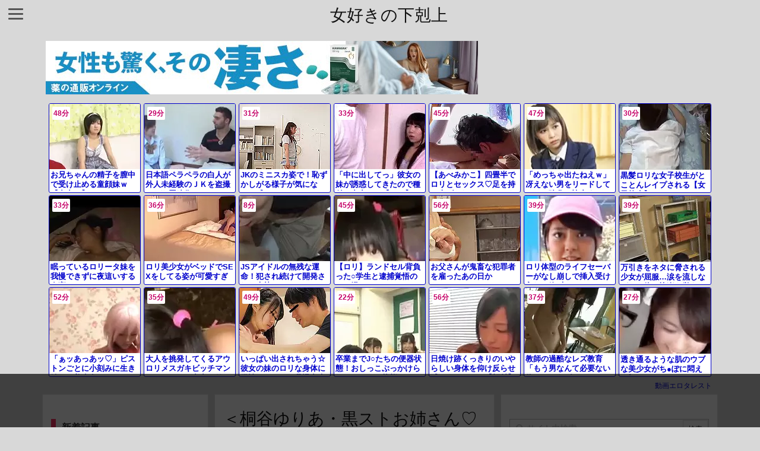

--- FILE ---
content_type: text/html; charset=UTF-8
request_url: https://girls-gekokujo.xyz/98037/
body_size: 24676
content:
<!DOCTYPE html>
<html lang="ja" itemscope itemtype="https://schema.org/WebPage">
<head prefix="og: http://ogp.me/ns# article: http://ogp.me/ns/article# fb: http://ogp.me/ns/fb#">
<meta charset="UTF-8" />
<meta http-equiv="X-UA-Compatible" content="IE=edge" />
<meta name="viewport" content="width=device-width, initial-scale=1, user-scalable=yes" />
<title>＜桐谷ゆりあ・黒ストお姉さん♡＞激シコ・・いやらしいおマ〇コで勃起してるち〇ぽをいじめちゃうぞ！＜淫乱＞ | 女好きの下剋上</title>
<meta name='robots' content='max-image-preview:large' />
<link rel='dns-prefetch' href='//ajax.googleapis.com' />
<link rel='dns-prefetch' href='//use.fontawesome.com' />
<link rel="canonical" href="https://girls-gekokujo.xyz/98037/" />
<link rel='shortlink' href='https://girls-gekokujo.xyz/?p=98037' />
<link rel="pingback" href="https://girls-gekokujo.xyz/xmlrpc.php" />
<link rel="manifest" href="https://girls-gekokujo.xyz/luxe-manifest.json" />
<link rel="alternate" type="application/rss+xml" title="女好きの下剋上 RSS Feed" href="https://girls-gekokujo.xyz/feed/" />
<link rel="alternate" type="application/atom+xml" title="女好きの下剋上 Atom Feed" href="https://girls-gekokujo.xyz/feed/atom/" />
<!-- Google tag (gtag.js) -->
<script async src="https://www.googletagmanager.com/gtag/js?id=G-NX6DDBWQZT"></script>
<script>
  window.dataLayer = window.dataLayer || [];
  function gtag(){dataLayer.push(arguments);}
  gtag('js', new Date());
  gtag('config', 'G-NX6DDBWQZT');</script>
<link rel="icon" href="https://girls-gekokujo.xyz/wp-content/themes/luxech/images/favicon.ico" />
<link rel="apple-touch-icon-precomposed" href="https://girls-gekokujo.xyz/wp-content/themes/luxech/images/apple-touch-icon-precomposed.png" />
<meta name="description" content="..." />
<meta name="theme-color" content="#4285f4">
<meta property="og:type" content="article" />
<meta property="og:url" content="https://girls-gekokujo.xyz/98037/" />
<meta property="og:title" content="＜桐谷ゆりあ・黒ストお姉さん♡＞激シコ・・いやらしいおマ〇コで勃起してるち〇ぽをいじめちゃうぞ！＜淫乱＞ | 女好きの下剋上" />
<meta property="og:description" content="..." />
<meta property="og:image" content="https://tansyo-boy.com/wp-content/uploads/all3/6001/a/6365.jpg" />
<meta property="og:site_name" content="女好きの下剋上" />
<meta property="og:locale" content="ja_JP" />
<meta property="article:section" content="Uncategorized" />
<meta property="article:published_time" content="2024-03-16T23:14:11Z" />
<meta property="article:modified_time" content="2024-03-16T23:14:11Z" />
<meta name="twitter:card" content="summary" />
<meta name="twitter:domain" content="girls-gekokujo.xyz" />
<noscript><link rel="stylesheet" id="nav-css" href="//girls-gekokujo.xyz/wp-content/themes/luxeritas/styles/nav.min.css?v=1602967634" media="all" /></noscript>
<noscript><link rel="stylesheet" id="async-css" href="//girls-gekokujo.xyz/wp-content/themes/luxeritas/style.async.min.css?v=1738641066" media="all" /></noscript>
<link rel="stylesheet" id="wp-block-library-css" href="//girls-gekokujo.xyz/wp-includes/css/dist/block-library/style.min.css" media="all" />
<style id='classic-theme-styles-inline-css'>
/*! This file is auto-generated */
.wp-block-button__link{color:#fff;background-color:#32373c;border-radius:9999px;box-shadow:none;text-decoration:none;padding:calc(.667em + 2px) calc(1.333em + 2px);font-size:1.125em}.wp-block-file__button{background:#32373c;color:#fff;text-decoration:none}</style>
<style id='global-styles-inline-css'>
body{--wp--preset--color--black: #000000;--wp--preset--color--cyan-bluish-gray: #abb8c3;--wp--preset--color--white: #ffffff;--wp--preset--color--pale-pink: #f78da7;--wp--preset--color--vivid-red: #cf2e2e;--wp--preset--color--luminous-vivid-orange: #ff6900;--wp--preset--color--luminous-vivid-amber: #fcb900;--wp--preset--color--light-green-cyan: #7bdcb5;--wp--preset--color--vivid-green-cyan: #00d084;--wp--preset--color--pale-cyan-blue: #8ed1fc;--wp--preset--color--vivid-cyan-blue: #0693e3;--wp--preset--color--vivid-purple: #9b51e0;--wp--preset--gradient--vivid-cyan-blue-to-vivid-purple: linear-gradient(135deg,rgba(6,147,227,1) 0%,rgb(155,81,224) 100%);--wp--preset--gradient--light-green-cyan-to-vivid-green-cyan: linear-gradient(135deg,rgb(122,220,180) 0%,rgb(0,208,130) 100%);--wp--preset--gradient--luminous-vivid-amber-to-luminous-vivid-orange: linear-gradient(135deg,rgba(252,185,0,1) 0%,rgba(255,105,0,1) 100%);--wp--preset--gradient--luminous-vivid-orange-to-vivid-red: linear-gradient(135deg,rgba(255,105,0,1) 0%,rgb(207,46,46) 100%);--wp--preset--gradient--very-light-gray-to-cyan-bluish-gray: linear-gradient(135deg,rgb(238,238,238) 0%,rgb(169,184,195) 100%);--wp--preset--gradient--cool-to-warm-spectrum: linear-gradient(135deg,rgb(74,234,220) 0%,rgb(151,120,209) 20%,rgb(207,42,186) 40%,rgb(238,44,130) 60%,rgb(251,105,98) 80%,rgb(254,248,76) 100%);--wp--preset--gradient--blush-light-purple: linear-gradient(135deg,rgb(255,206,236) 0%,rgb(152,150,240) 100%);--wp--preset--gradient--blush-bordeaux: linear-gradient(135deg,rgb(254,205,165) 0%,rgb(254,45,45) 50%,rgb(107,0,62) 100%);--wp--preset--gradient--luminous-dusk: linear-gradient(135deg,rgb(255,203,112) 0%,rgb(199,81,192) 50%,rgb(65,88,208) 100%);--wp--preset--gradient--pale-ocean: linear-gradient(135deg,rgb(255,245,203) 0%,rgb(182,227,212) 50%,rgb(51,167,181) 100%);--wp--preset--gradient--electric-grass: linear-gradient(135deg,rgb(202,248,128) 0%,rgb(113,206,126) 100%);--wp--preset--gradient--midnight: linear-gradient(135deg,rgb(2,3,129) 0%,rgb(40,116,252) 100%);--wp--preset--font-size--small: 13px;--wp--preset--font-size--medium: 20px;--wp--preset--font-size--large: 36px;--wp--preset--font-size--x-large: 42px;--wp--preset--spacing--20: 0.44rem;--wp--preset--spacing--30: 0.67rem;--wp--preset--spacing--40: 1rem;--wp--preset--spacing--50: 1.5rem;--wp--preset--spacing--60: 2.25rem;--wp--preset--spacing--70: 3.38rem;--wp--preset--spacing--80: 5.06rem;--wp--preset--shadow--natural: 6px 6px 9px rgba(0, 0, 0, 0.2);--wp--preset--shadow--deep: 12px 12px 50px rgba(0, 0, 0, 0.4);--wp--preset--shadow--sharp: 6px 6px 0px rgba(0, 0, 0, 0.2);--wp--preset--shadow--outlined: 6px 6px 0px -3px rgba(255, 255, 255, 1), 6px 6px rgba(0, 0, 0, 1);--wp--preset--shadow--crisp: 6px 6px 0px rgba(0, 0, 0, 1);}:where(.is-layout-flex){gap: 0.5em;}:where(.is-layout-grid){gap: 0.5em;}body .is-layout-flex{display: flex;}body .is-layout-flex{flex-wrap: wrap;align-items: center;}body .is-layout-flex > *{margin: 0;}body .is-layout-grid{display: grid;}body .is-layout-grid > *{margin: 0;}:where(.wp-block-columns.is-layout-flex){gap: 2em;}:where(.wp-block-columns.is-layout-grid){gap: 2em;}:where(.wp-block-post-template.is-layout-flex){gap: 1.25em;}:where(.wp-block-post-template.is-layout-grid){gap: 1.25em;}.has-black-color{color: var(--wp--preset--color--black) !important;}.has-cyan-bluish-gray-color{color: var(--wp--preset--color--cyan-bluish-gray) !important;}.has-white-color{color: var(--wp--preset--color--white) !important;}.has-pale-pink-color{color: var(--wp--preset--color--pale-pink) !important;}.has-vivid-red-color{color: var(--wp--preset--color--vivid-red) !important;}.has-luminous-vivid-orange-color{color: var(--wp--preset--color--luminous-vivid-orange) !important;}.has-luminous-vivid-amber-color{color: var(--wp--preset--color--luminous-vivid-amber) !important;}.has-light-green-cyan-color{color: var(--wp--preset--color--light-green-cyan) !important;}.has-vivid-green-cyan-color{color: var(--wp--preset--color--vivid-green-cyan) !important;}.has-pale-cyan-blue-color{color: var(--wp--preset--color--pale-cyan-blue) !important;}.has-vivid-cyan-blue-color{color: var(--wp--preset--color--vivid-cyan-blue) !important;}.has-vivid-purple-color{color: var(--wp--preset--color--vivid-purple) !important;}.has-black-background-color{background-color: var(--wp--preset--color--black) !important;}.has-cyan-bluish-gray-background-color{background-color: var(--wp--preset--color--cyan-bluish-gray) !important;}.has-white-background-color{background-color: var(--wp--preset--color--white) !important;}.has-pale-pink-background-color{background-color: var(--wp--preset--color--pale-pink) !important;}.has-vivid-red-background-color{background-color: var(--wp--preset--color--vivid-red) !important;}.has-luminous-vivid-orange-background-color{background-color: var(--wp--preset--color--luminous-vivid-orange) !important;}.has-luminous-vivid-amber-background-color{background-color: var(--wp--preset--color--luminous-vivid-amber) !important;}.has-light-green-cyan-background-color{background-color: var(--wp--preset--color--light-green-cyan) !important;}.has-vivid-green-cyan-background-color{background-color: var(--wp--preset--color--vivid-green-cyan) !important;}.has-pale-cyan-blue-background-color{background-color: var(--wp--preset--color--pale-cyan-blue) !important;}.has-vivid-cyan-blue-background-color{background-color: var(--wp--preset--color--vivid-cyan-blue) !important;}.has-vivid-purple-background-color{background-color: var(--wp--preset--color--vivid-purple) !important;}.has-black-border-color{border-color: var(--wp--preset--color--black) !important;}.has-cyan-bluish-gray-border-color{border-color: var(--wp--preset--color--cyan-bluish-gray) !important;}.has-white-border-color{border-color: var(--wp--preset--color--white) !important;}.has-pale-pink-border-color{border-color: var(--wp--preset--color--pale-pink) !important;}.has-vivid-red-border-color{border-color: var(--wp--preset--color--vivid-red) !important;}.has-luminous-vivid-orange-border-color{border-color: var(--wp--preset--color--luminous-vivid-orange) !important;}.has-luminous-vivid-amber-border-color{border-color: var(--wp--preset--color--luminous-vivid-amber) !important;}.has-light-green-cyan-border-color{border-color: var(--wp--preset--color--light-green-cyan) !important;}.has-vivid-green-cyan-border-color{border-color: var(--wp--preset--color--vivid-green-cyan) !important;}.has-pale-cyan-blue-border-color{border-color: var(--wp--preset--color--pale-cyan-blue) !important;}.has-vivid-cyan-blue-border-color{border-color: var(--wp--preset--color--vivid-cyan-blue) !important;}.has-vivid-purple-border-color{border-color: var(--wp--preset--color--vivid-purple) !important;}.has-vivid-cyan-blue-to-vivid-purple-gradient-background{background: var(--wp--preset--gradient--vivid-cyan-blue-to-vivid-purple) !important;}.has-light-green-cyan-to-vivid-green-cyan-gradient-background{background: var(--wp--preset--gradient--light-green-cyan-to-vivid-green-cyan) !important;}.has-luminous-vivid-amber-to-luminous-vivid-orange-gradient-background{background: var(--wp--preset--gradient--luminous-vivid-amber-to-luminous-vivid-orange) !important;}.has-luminous-vivid-orange-to-vivid-red-gradient-background{background: var(--wp--preset--gradient--luminous-vivid-orange-to-vivid-red) !important;}.has-very-light-gray-to-cyan-bluish-gray-gradient-background{background: var(--wp--preset--gradient--very-light-gray-to-cyan-bluish-gray) !important;}.has-cool-to-warm-spectrum-gradient-background{background: var(--wp--preset--gradient--cool-to-warm-spectrum) !important;}.has-blush-light-purple-gradient-background{background: var(--wp--preset--gradient--blush-light-purple) !important;}.has-blush-bordeaux-gradient-background{background: var(--wp--preset--gradient--blush-bordeaux) !important;}.has-luminous-dusk-gradient-background{background: var(--wp--preset--gradient--luminous-dusk) !important;}.has-pale-ocean-gradient-background{background: var(--wp--preset--gradient--pale-ocean) !important;}.has-electric-grass-gradient-background{background: var(--wp--preset--gradient--electric-grass) !important;}.has-midnight-gradient-background{background: var(--wp--preset--gradient--midnight) !important;}.has-small-font-size{font-size: var(--wp--preset--font-size--small) !important;}.has-medium-font-size{font-size: var(--wp--preset--font-size--medium) !important;}.has-large-font-size{font-size: var(--wp--preset--font-size--large) !important;}.has-x-large-font-size{font-size: var(--wp--preset--font-size--x-large) !important;}
.wp-block-navigation a:where(:not(.wp-element-button)){color: inherit;}
:where(.wp-block-post-template.is-layout-flex){gap: 1.25em;}:where(.wp-block-post-template.is-layout-grid){gap: 1.25em;}
:where(.wp-block-columns.is-layout-flex){gap: 2em;}:where(.wp-block-columns.is-layout-grid){gap: 2em;}
.wp-block-pullquote{font-size: 1.5em;line-height: 1.6;}</style>
<link rel="stylesheet" id="contact-form-7-css" href="//girls-gekokujo.xyz/wp-content/plugins/contact-form-7/includes/css/styles.css" media="all" />
<style id='luxech-inline-css'>
/*! Luxeritas WordPress Theme 3.3.4 - free/libre wordpress platform
 * @copyright Copyright (C) 2015 Thought is free. */*,*:before,*:after{box-sizing:border-box}@-ms-viewport{width:device-width}html{font-family:sans-serif;line-height:1.15;-webkit-text-size-adjust:100%;-ms-text-size-adjust:100%;-ms-overflow-style:scrollbar;-webkit-tap-highlight-color:transparent}body{line-height:1.5}a{text-decoration:none;background-color:transparent;-webkit-text-decoration-skip:objects}a:hover{text-decoration:underline}a:not([href]):not([tabindex]){color:inherit;text-decoration:none}a:not([href]):not([tabindex]):hover,a:not([href]):not([tabindex]):focus{color:inherit;text-decoration:none}a:not([href]):not([tabindex]):focus{outline:0}h1{font-size:2em;margin:.67em 0}small{font-size:80%}img{border-style:none;vertical-align:middle}hr{box-sizing:content-box;height:0;overflow:visible;margin-top:1rem;margin-bottom:1rem;border:0}pre{margin-top:0;margin-bottom:1rem;overflow:auto;-ms-overflow-style:scrollbar}code,pre{font-family:monospace,monospace;font-size:1em}ul ul,ol ul,ul ol,ol ol{margin-bottom:0}p{margin-top:0;margin-bottom:1rem}button{border-radius:0}button:focus{outline:1px dotted;outline:5px auto -webkit-focus-ring-color}input,button,select,optgroup,textarea{margin:0;font-family:inherit;font-size:inherit;line-height:inherit}button,input{overflow:visible}button,select{text-transform:none}button,html [type=button],[type=reset],[type=submit]{-webkit-appearance:button}button::-moz-focus-inner,[type=button]::-moz-focus-inner,[type=reset]::-moz-focus-inner,[type=submit]::-moz-focus-inner{padding:0;border-style:none}input[type=radio],input[type=checkbox]{box-sizing:border-box;padding:0}[type=number]::-webkit-inner-spin-button,[type=number]::-webkit-outer-spin-button{height:auto}[type=search]{outline-offset:-2px;-webkit-appearance:none}[type=search]::-webkit-search-cancel-button,[type=search]::-webkit-search-decoration{-webkit-appearance:none}textarea{overflow:auto;resize:vertical}label{display:inline-block;margin-bottom:.5rem}blockquote{margin:0 0 1rem}h1,h2,h3,h4,h5,h6{margin-top:0;margin-bottom:.5rem;font-family:inherit;font-weight:500;line-height:1.2;color:inherit}.container{width:100%;margin-right:auto;margin-left:auto}@media (min-width:576px){.container{max-width:540px}}@media (min-width:768px){.container{max-width:720px}}@media (min-width:992px){.container{max-width:960px}}@media (min-width:1200px){.container{max-width:1140px}}.col-4,.col-6,.col-12{float:left;position:relative;width:100%;min-height:1px;padding-right:15px;padding-left:15px}.col-12{-webkit-box-flex:0;-ms-flex:0 0 100%;flex:0 0 100%;max-width:100%}.col-6{-webkit-box-flex:0;-ms-flex:0 0 50%;flex:0 0 50%;max-width:50%}.col-4{-webkit-box-flex:0;-ms-flex:0 0 33.333333%;flex:0 0 33.333333%;max-width:33.333333%}.clearfix:after{display:block;clear:both;content:""}.pagination{display:-webkit-box;display:-ms-flexbox;display:flex;padding-left:0;list-style:none;border-radius:.25rem}table{border-collapse:collapse}caption{padding-top:.75rem;padding-bottom:.75rem;color:#6c757d;text-align:left;caption-side:bottom}th{text-align:left}.fa,.fas,.far,.fal,.fab{-moz-osx-font-smoothing:grayscale;-webkit-font-smoothing:antialiased;display:inline-block;font-style:normal;font-variant:normal;text-rendering:auto;line-height:1}.fa-fw{text-align:center;width:1.25em}.fa-pull-left{float:left}.fa-pull-right{float:right}.fa.fa-pull-left,.fas.fa-pull-left,.far.fa-pull-left,.fal.fa-pull-left,.fab.fa-pull-left{margin-right:.3em}.fa.fa-pull-right,.fas.fa-pull-right,.far.fa-pull-right,.fal.fa-pull-right,.fab.fa-pull-right{margin-left:.3em}.fa-spin{-webkit-animation:fa-spin 2s infinite linear;animation:fa-spin 2s infinite linear}@-webkit-keyframes fa-spin{0%{-webkit-transform:rotate(0deg);transform:rotate(0deg)}100%{-webkit-transform:rotate(360deg);transform:rotate(360deg)}}@keyframes fa-spin{0%{-webkit-transform:rotate(0deg);transform:rotate(0deg)}100%{-webkit-transform:rotate(360deg);transform:rotate(360deg)}}.fa-rotate-180{-ms-filter:'progid:DXImageTransform.Microsoft.BasicImage(rotation=2)';-webkit-transform:rotate(180deg);transform:rotate(180deg)}.fa-feedly-o:before{content:'\e601'}.fa-search:before{content:'\f002'}.fa-th-list:before{content:'\f00b'}.fa-times:before{content:'\f00d'}.fa-home:before{content:'\f015'}.fa-file:before{content:'\f15b'}.fa-clock:before{content:'\f017'}.fa-redo-alt:before{content:'\f2f9'}.fa-rotate-right:before{content:'\f01e'}.fa-sync-alt:before{content:'\f2f1'}.fa-tag:before{content:'\f02b'}.fa-tags:before{content:'\f02c'}.fa-list:before{content:'\f03a'}.fa-pencil-alt:before{content:'\f303'}.fa-arrow-left:before{content:'\f060'}.fa-arrow-right:before{content:'\f061'}.fa-arrow-up:before{content:'\f062'}.fa-exclamation-triangle:before{content:'\f071'}.fa-warning:before{content:'\f071'}.fa-calendar-alt:before{content:'\f073'}.fa-chevron-up:before{content:'\f077'}.fa-folder:before{content:'\f07b'}.fa-folder-open:before{content:'\f07c'}.fa-external-link:before{content:'\f08e'}.fa-twitter:before{content:'\f099'}.fa-facebook-f:before{content:'\f39e'}.fa-feed:before{content:'\f09e'}.fa-rss:before{content:'\f09e'}.fa-arrow-circle-up:before{content:'\f0aa'}.fa-bars:before{content:'\f0c9'}.fa-google-plus-g:before{content:'\f0d5'}.fa-caret-up:before{content:'\f0d8'}.fa-caret-right:before{content:'\f0da'}.fa-linkedin-in:before{content:'\f0e1'}.fa-comment:before{content:'\f075'}.fa-comments:before{content:'\f086'}.fa-exchange-alt:before{content:'\f362'}.fa-angle-double-left:before{content:'\f100'}.fa-angle-double-right:before{content:'\f101'}.fa-angle-double-up:before{content:'\f102'}.fa-spinner:before{content:'\f110'}.fa-mail-reply-all:before{content:'\f122'}.fa-reply-all:before{content:'\f122'}.fa-chevron-circle-up:before{content:'\f139'}.fa-minus-square:before{content:'\f146'}.fa-external-link-square:before{content:'\f14c'}.fa-caret-square-up:before{content:'\f151'}.fa-toggle-up:before{content:'\f151'}.fa-file-alt:before{content:'\f15c'}.fa-youtube:before{content:'\f167'}.fa-instagram:before{content:'\f16d'}.fa-plus-square:before{content:'\f0fe'}.fa-pinterest-p:before{content:'\f231'}.fa-get-pocket:before{content:'\f265'}.fa-smile:before{content:'\f118'}.fa-id-card:before{content:'\f2c2'}@font-face{font-family:'Font Awesome 5 Brands';font-style:normal;font-weight:400;font-display:swap;src:url('//use.fontawesome.com/releases/v5.0.13/webfonts/fa-brands-400.eot');src:url('//use.fontawesome.com/releases/v5.0.13/webfonts/fa-brands-400.eot') format('embedded-opentype'),url('//use.fontawesome.com/releases/v5.0.13/webfonts/fa-brands-400.woff2') format('woff2'),url('//use.fontawesome.com/releases/v5.0.13/webfonts/fa-brands-400.woff') format('woff'),url('//use.fontawesome.com/releases/v5.0.13/webfonts/fa-brands-400.ttf') format('truetype'),url('//use.fontawesome.com/releases/v5.0.13/webfonts/fa-brands-400.svg#fontawesome') format('svg')}.fab{font-family:'Font Awesome 5 Brands'}@font-face{font-family:'Font Awesome 5 Free';font-style:normal;font-weight:400;font-display:swap;src:url('//use.fontawesome.com/releases/v5.0.13/webfonts/fa-regular-400.eot');src:url('//use.fontawesome.com/releases/v5.0.13/webfonts/fa-regular-400.eot') format('embedded-opentype'),url('//use.fontawesome.com/releases/v5.0.13/webfonts/fa-regular-400.woff2') format('woff2'),url('//use.fontawesome.com/releases/v5.0.13/webfonts/fa-regular-400.woff') format('woff'),url('//use.fontawesome.com/releases/v5.0.13/webfonts/fa-regular-400.ttf') format('truetype'),url('//use.fontawesome.com/releases/v5.0.13/webfonts/fa-regular-400.svg#fontawesome') format('svg')}.far{font-family:'Font Awesome 5 Free';font-weight:400}@font-face{font-family:'Font Awesome 5 Free';font-style:normal;font-weight:900;font-display:swap;src:url('//use.fontawesome.com/releases/v5.0.13/webfonts/fa-solid-900.eot');src:url('//use.fontawesome.com/releases/v5.0.13/webfonts/fa-solid-900.eot') format('embedded-opentype'),url('//use.fontawesome.com/releases/v5.0.13/webfonts/fa-solid-900.woff2') format('woff2'),url('//use.fontawesome.com/releases/v5.0.13/webfonts/fa-solid-900.woff') format('woff'),url('//use.fontawesome.com/releases/v5.0.13/webfonts/fa-solid-900.ttf') format('truetype'),url('//use.fontawesome.com/releases/v5.0.13/webfonts/fa-solid-900.svg#fontawesome') format('svg')}.fa,.fas{font-family:'Font Awesome 5 Free';font-weight:900}@font-face{font-family:'icomoon';src:url('/wp-content/themes/luxech/fonts/icomoon/fonts/icomoon.eot');src:url('/wp-content/themes/luxech/fonts/icomoon/fonts/icomoon.eot') format('embedded-opentype'),url('/wp-content/themes/luxech/fonts/icomoon/fonts/icomoon.woff') format('woff'),url('/wp-content/themes/luxech/fonts/icomoon/fonts/icomoon.ttf') format('truetype'),url('/wp-content/themes/luxech/fonts/icomoon/fonts/icomoon.svg') format('svg');font-weight:400;font-style:normal;font-display:swap}[class^=ico-],[class*=" ico-"]{font-family:'icomoon' !important;speak:none;font-style:normal;font-weight:400;font-variant:normal;text-transform:none;line-height:1;-webkit-font-smoothing:antialiased;-moz-osx-font-smoothing:grayscale}.ico-feedly:before{content:"\e600"}.ico-feedly-o:before{content:"\e601"}.ico-feedly-square:before{content:"\e602"}.ico-line:before{content:"\e700"}.ico-line-square:before{content:"\e701"}*{margin:0;padding:0}html{overflow:auto;font-size:62.5%!important}body,body.mceContentBody{overflow:hidden;font-size:14px;font-size:1.4rem;font-family:sans-serif;background:#fafafa;color:#111}a{word-break:break-all;color:#4169e1}a:hover{color:#dc143c}a:hover,.term img,a:hover,.term img:hover{transition:opacity .3s,transform .5s}a:hover img{opacity:.8}hr{border-top:1px dotted #999}img,video,object,canvas,svg{max-width:100%;height:auto;box-sizing:content-box}.no-js img.lazy{display:none!important}pre,ul,ol{margin:0 0 1.6em}pre{margin-bottom:30px}blockquote{display:block;margin:1.6em 5px;margin-before:1em;margin-after:1em;margin-start:5px;margin-end:5px;padding:10px 20px;font-size:14px;font-size:1.4rem;background:#f5f4f3;border-left:5px solid #dddcd9;border-radius:10px}blockquote ol:first-child,blockquote p:first-child,blockquote ul:first-child{margin-top:5px}blockquote ol:last-child,blockquote p:last-child,blockquote ul:last-child{margin-bottom:5px}[type=submit],[type=text],[type=email],.reply a{display:inline;line-height:1;vertical-align:middle;padding:12px 12px 11px;max-width:100%}.reply a,[type=submit],div[class$=-w] ul[class*=sns] li a,.widget_categories select,.widget_archive select{color:#333;font-weight:400;background:#fff;border:1px solid #ddd}div[class$=-w] ul[class*=sns] li a{color:#666;background:#fbfbfb;border:1px solid #ccc}option,textarea,[type=text],[type=email],[type=search]{color:inherit;background:#fff;border:1px solid #ddd}[type=search]{-webkit-appearance:none;outline-offset:-2px;line-height:1;border-radius:0}[type=search]::-webkit-search-cancel-button,[type=search]::-webkit-search-decoration{display:none}textarea{padding:8px;max-width:100%}.container{position:static;padding:0}h1,h2,h3,h4,h5,h6{margin-top:0;margin-bottom:0;border:none}h1 a,h2 a,h3 a,h4 a,h5 a,h6 a{word-break:normal}.cboth{clear:both}.bold{font-weight:700}.wp-caption{margin-bottom:1.6em;max-width:100%}.wp-caption img[class*=wp-image-]{display:block;margin:0}.post .wp-caption-text,.post .wp-caption-dd{font-size:12px;font-size:1.2rem;line-height:1.5;margin:0;padding:.5em 0}.sticky .posted-on{display:none}.bypostauthor>article .fn:after{content:"";position:relative}.screen-reader-text{clip:rect(1px,1px,1px,1px);height:1px;overflow:hidden;position:absolute !important;width:1px}strong{font-weight:700}em{font-style:italic}.alignleft{display:inline;float:left}.alignright{display:inline;float:right}.aligncenter{display:block;margin-right:auto;margin-left:auto}blockquote.alignleft,.wp-caption.alignleft,img.alignleft{margin:.4em 1.6em 1.6em 0}blockquote.alignright,.wp-caption.alignright,img.alignright{margin:.4em 0 1.6em 1.6em}blockquote.aligncenter,.wp-caption.aligncenter,img.aligncenter{clear:both;margin-top:.4em;margin-bottom:1.6em}.wp-caption.alignleft,.wp-caption.alignright,.wp-caption.aligncenter{margin-bottom:1.2em}img[class*=wp-image-],img[class*=attachment-]{max-width:100%;height:auto}.gallery-item{display:inline-block;text-align:left;vertical-align:top;margin:0 0 1.5em;padding:0 1em 0 0;width:50%}.gallery-columns-1 .gallery-item{width:100%}.gallery-columns-2 .gallery-item{max-width:50%}@media screen and (min-width:30em){.gallery-item{max-width:25%}.gallery-columns-1 .gallery-item{max-width:100%}.gallery-columns-2 .gallery-item{max-width:50%}.gallery-columns-3 .gallery-item{max-width:33.33%}.gallery-columns-4 .gallery-item{max-width:25%}}.gallery-caption{display:block;font-size:12px;font-size:1.2rem;line-height:1.5;padding:.5em 0}#head-in{padding-top:28px;background:#fff}.band{position:absolute;top:0;left:0;right:0}div[id*=head-band]{margin:auto;height:28px;line-height:28px;overflow:hidden;background:#fff;border-bottom:1px solid #ddd}.band-menu{position:relative;margin:auto}.band-menu ul{font-size:1px;margin:0 -5px 0 0;position:absolute;right:10px;list-style:none}.band-menu li{display:inline-block;vertical-align:middle;font-size:12px;font-size:1.2rem;margin:0 3px;line-height:1}.band-menu li a{color:#111;text-decoration:none}.band-menu li a:hover{color:#09f}.band-menu .menu-item a:before{display:inline;margin:5px;line-height:1;font-family:'Font Awesome 5 Free';content:"\f0da";font-weight:900}div[id*=head-band] .snsf{display:block;min-width:28px;height:20px;margin:-2px -6px 0 0;text-align:center}div[id*=head-band] .snsf a{display:block;height:100%;width:100%;text-decoration:none;letter-spacing:0;font-family:Verdana,Arial,Helvetica,Roboto;padding:4px;border-radius:2px}.sitename{display:inline-block;max-width:100%;margin:0 0 12px;font-size:28px;font-size:2.8rem;line-height:1.4}.sitename a{color:inherit;text-decoration:none}.desc{line-height:1.4}.info{padding:20px 10px;overflow:hidden}.logo,.logo-up{margin:15px auto -10px auto;text-align:center}.logo-up{margin:15px auto 0 auto}#header .head-cover{margin:auto}#header #gnavi,#foot-in{margin:auto}#nav{margin:0;padding:0;border-top:1px solid #ddd;border-bottom:1px solid #ddd;position:relative;z-index:20}#nav,#gnavi ul,#gnavi li a,.mobile-nav{color:#111;background:#fff}#gnavi .mobile-nav{display:none}#gnavi .nav-menu{display:block}#gnavi ul{margin:0;text-indent:0;white-space:nowrap}#gnavi li,#gnavi li a{display:block;text-decoration:none;text-align:center}#gnavi li{float:left;position:relative;list-style-type:none}#gnavi li:hover>a,#gnavi li:hover>a>span,div.mobile-nav:hover,ul.mobile-nav li:hover{color:#fff;background:#09f}#gnavi li ul{display:none}#gnavi .current-menu-item>a,#gnavi .current-menu-ancestor>a,#gnavi .current_page_item>a,#gnavi .current_page_ancestor>a{background:none repeat scroll 0 0 #000;color:#fff}@media (min-width:992px){#gnavi ul{display:-webkit-box;display:-ms-flexbox;display:flex;-ms-flex-wrap:wrap;flex-wrap:wrap}#gnavi li{-webkit-box-flex:0 0 auto;-ms-flex:0 0 auto;flex:0 0 auto;min-width:1px;background:#09f}#gnavi div>ul>li{background:0 0}#gnavi li span{display:block}#gnavi div>ul>li>a>span{transition:.4s;border-bottom:0;padding:16px 18px}#gnavi li>ul{display:none;margin:0;padding:1px 0 0;border-right:1px solid #ddd;border-left:1px solid #ddd;background:0 0;position:absolute;top:100%;z-index:1}#gnavi li li{width:100%;min-width:160px}#gnavi li li span{border-bottom:1px solid #ddd;font-size:13px;font-size:1.3rem;padding:10px 15px;width:100%;text-align:left}#gnavi li li ul{padding:0;border-top:1px solid #ddd;overflow:hidden;top:-1px;left:100%}#gnavi ul ul>li[class*=children]>a>span:after{font-family:'Font Awesome 5 Free';content:"\f0da";font-weight:900;position:absolute;right:6px}}@media (max-width:991px){#gnavi ul.mobile-nav{display:table;table-layout:fixed;width:100%;margin:0;border:0}#gnavi div.mobile-nav{display:block;padding:8px 20px;cursor:pointer}#gnavi .mobile-nav li{display:table-cell;text-align:center;padding:8px 10px;border:0;float:none}#gnavi .mobile-nav li i{font-size:18px;font-size:1.8rem;font-style:normal}#gnavi ul{display:none;border:0;border-bottom:solid 1px #ddd}#gnavi li{display:block;float:none;width:100%;padding-left:0;text-align:left;line-height:1.2;border-top:1px solid #ddd;list-style:disc inside}#gnavi li:hover>a>span{background:0 0}#gnavi p{font-size:12px;font-size:1.2rem;line-height:1;margin:6px 0 0}}#primary{border:1px solid transparent}#section,.grid{margin:0 10px 20px 0}.grid{padding:45px 68px;background:#fff;border:1px solid #ddd}#breadcrumb{margin:20px 0 15px;padding:10px}#breadcrumb,#breadcrumb a{color:#111;text-decoration:none}#breadcrumb a:hover{text-decoration:underline}#breadcrumb h1,#breadcrumb li{display:inline;list-style-type:none;font-size:13px;font-size:1.3rem}#breadcrumb i{margin-right:3px}#breadcrumb i.arrow{margin:0 8px}.term{margin-right:10px}.term img{float:left;max-width:40%;height:auto;margin-bottom:15px;background:inherit;border:1px solid #ddd;border-radius:4px;box-shadow:0 0 2px 1px rgba(255,255,255,1) inset}.term img:hover{border-color:#06c}#related .term img{padding:1px;width:100px;height:100px}.read-more-link,.read-more-link i{text-decoration:underline}#list .toc{margin:0 0 25px}#list .excerpt{margin:0 0 12px;line-height:1.8}.exsp{display:inline}#list .read-more{clear:both;line-height:1;margin:35px 0 30px;text-align:right}#list .read-more{margin:0}@media (max-width:575px){.read-more-link{color:inherit;background:#fafafa;border:1px solid #aaa}.read-more-link:hover{color:#dc143c;background:#f0f0f0;text-decoration:none}}.meta,.post .meta{margin:0;font-size:14px;font-size:1.4rem;color:#111;border-top:1px dotted #333;margin-bottom:35px;line-height:1.6;vertical-align:middle;padding:16px 0}.meta a{color:#111;text-decoration:underline}.meta i{margin:0 5px 0 10px}.meta i:first-child{margin-left:0}.meta-box{margin:30px 10px}.toc .meta-u,.post .meta-u{line-height:1.4;background:0 0;border:0;margin:0 0 10px;padding:0}.post .meta-u{overflow:hidden;text-align:right}#paging{margin:auto;text-align:center}#paging ul{padding:0}#paging i{font-weight:700}#paging .not-allow i{font-weight:400;opacity:.3}.pagination{display:-webkit-box;display:-ms-flexbox;display:flex;-webkit-box-pack:center;-ms-flex-pack:center;justify-content:center;margin:0}.pagination li{-webkit-box-flex:1 1 42px;-ms-flex:1 1 42px;flex:1 1 42px;max-width:42px;min-width:27px;float:left}.pagination>li>a,.pagination>li>span{display:inline-block;width:100%;padding:6px 0;color:inherit;background:#fff;border:1px solid #ddd;border-right:0}.pagination>li:last-child>a,.pagination>li:last-child>span,.pagination>.not-allow:first-child>span:hover{border-right:1px solid #ddd}.pagination>.active>span,.pagination>li>a:hover{color:#fff;background:#dc143c}.pagination>.active>span:hover,.pagination>.not-allow>span:hover{cursor:text}.post #paging{margin:20px 0 40px}.post{font-size:16px;font-size:1.6rem;padding-bottom:10px;line-height:1.8}.post p{margin:0 0 1.6em}.post a{text-decoration:underline}.post h2,.post h3,.post h4,.post h5,.post h6{line-height:1.4;margin-top:35px;margin-bottom:30px}.post h1:first-child{margin-top:0}.post h2:first-child,.post h3:first-child{margin-top:30px}.post h2{border-left:8px solid #999;font-size:24px;font-size:2.4rem;padding:8px 20px}.post h3{font-size:22px;font-size:2.2rem;padding:2px 15px;margin-left:5px;border-left:2px #999 solid}.post h4{font-size:18px;font-size:1.8rem;padding:0 12px;border:0;border-left:solid 12px #999}.post table{margin-bottom:30px}.post td,.post th{padding:8px 10px;border:1px solid #ddd}.post th{text-align:center;background:#f5f5f5}.post ul,.post ol{padding:0 0 0 30px}.post .vcard{text-align:right}.post .vcard i{margin-right:8px}.entry-title,#front-page-title{font-size:28px;font-size:2.8rem;line-height:1.5;background:0 0;border:none;margin:0 0 10px;padding:0}.entry-title a{color:inherit;text-decoration:none}.entry-title a:hover{color:#dc143c}#sns-tops{margin:-25px 0 45px}#sns-bottoms{margin:16px 0 0}#bottom-area #sns-bottoms{margin-bottom:0}.sns-msg h2{display:inline-block;margin:0 0 0 5px;padding:0 8px;line-height:1;font-size:16px;font-size:1.6rem;background:0 0;border:none;border-bottom:5px solid #ccc}#pnavi{clear:both;padding:0;border:1px solid #ddd;background:#fff;height:auto;overflow:hidden}#pnavi .next,#pnavi .prev{position:relative}#pnavi .next{text-align:right;border-bottom:1px solid #ddd}#pnavi i{font-size:22px;font-size:2.2rem}#pnavi .next-arrow,#pnavi .prev-arrow{font-size:16px;font-size:1.6rem;position:absolute;top:10px}#pnavi .next-arrow{left:20px}#pnavi .prev-arrow{right:20px}#pnavi .ntitle,#pnavi .ptitle{margin-top:32px}#pnavi img{height:100px;width:100px;border:1px solid #ddd;border-radius:8px}#pnavi a{display:block;padding:15px 30px;overflow:hidden;text-decoration:none;color:#999;min-height:132px}#pnavi a:hover{color:#dc143c}#pnavi a>img,#pnavi a:hover>img{transition:opacity .4s,transform .4s}#pnavi a:hover>img{border-color:#337ab7}#pnavi .block-span{display:block;margin-top:35px}#pnavi .next img,#pnavi .no-img-next i{float:right;margin:0 0 0 10px}#pnavi .prev img,#pnavi .no-img-prev i{float:left;margin:0 10px 0 0}#pnavi i.navi-home,#pnavi .no-img-next i,#pnavi .no-img-prev i{height:100px}#pnavi i.navi-home{font-size:96px;padding:2px 0 2px 25px}#pnavi .no-img-next i,#pnavi .no-img-prev i{font-size:70px;padding:15px 0 15px 25px}@media (min-width:1200px),(min-width:540px) and (max-width:991px){#pnavi .next,#pnavi .prev,#pnavi .next a,#pnavi .prev a{padding-bottom:32767px;margin-bottom:-32752px}#pnavi .next,#pnavi .prev{margin-bottom:-32767px;width:50%}#pnavi .next{float:right;border-left:1px solid #ddd}}.related,.discussion,.tb{font-size:24px;font-size:2.4rem;line-height:2;margin:0 0 15px}.related i,.discussion i,.tb i{margin-right:10px}#related{padding:0}#related .term img{float:left;margin:8px 10px 8px 0}#related h3{font-size:16px;font-size:1.6rem;font-weight:700;padding:0;margin:10px 0 10px 10px;border:none}#related h3 a{color:inherit;text-decoration:none;line-height:1.6}#related h3 a:hover{color:#09f}#related .toc{padding:10px 0;border-top:1px dotted #ccc}#related .toc:first-child{border-top:none}#related p{margin:10px;font-size:13px;font-size:1.3rem}#related .excerpt p{opacity:.7}#comments h3{font-size:16px;font-size:1.6rem;border:none;padding:10px 0;margin-bottom:10px}#comments h3 i{font-size:22px;font-size:2.2rem;margin-right:10px}.comments-list,.comments-list li{border-bottom:1px solid #ddd}.comments-list li{margin-bottom:20px}.comments-list .comment-body{padding-bottom:20px}.comments-list li:last-child{margin-bottom:0;padding-bottom:0;border:none}#comments p{font-size:14px;font-size:1.4rem;margin:20px 0}#comments label{display:block}.comment-author.vcard .avatar{display:block;float:left;margin:0 10px 20px 0}.comment-meta{margin-bottom:40px}.comment-meta:after{content:" ";clear:both}.fn{line-height:1.6;font-size:15px;font-size:1.5rem}.says{margin-left:10px}.commentmetadata{font-size:14px;font-size:1.4rem;height:15px;padding:10px 10px 10px 0}.reply a{display:block;text-decoration:none;text-align:center;width:65px;margin:0 0 0 auto}.comments-list{padding-left:0;list-style-type:none}.comments-list li.depth-1>ul.children{padding-left:30px}.comments-list li{list-style-type:none}#comments .no-comments{margin:0 0 20px;padding:10px 20px 30px;border-bottom:1px solid #ddd}#c-paging{text-align:center;padding:0 0 20px;border-bottom:1px solid #ccc}#respond{font-size:16px;font-size:1.6rem}#commentform .tags{padding:10px;font-size:13px;font-size:1.3rem}#comments textarea{margin-bottom:10px;width:100%}#comments .form-submit{margin:0}#comments [type=submit]{color:#fff;background:#666;padding:18px 18px 17px}#comments [type=submit]:hover{background:#dc143c}#trackback input{width:100%;margin:0 0 10px}#list-title{margin:0 0 40px;font-size:28px;font-size:2.8rem;font-weight:400}#section .grid #list-title{margin:0}div[id*=side-],#col3{padding:20px 0;border:1px solid #ddd;background:#fff}#side .widget,#col3 .widget{word-break:break-all;margin:0 6px;padding:20px 7px;border:1px solid transparent}#side ul,#col3 ul{margin-bottom:0}#side ul li,#col3 ul li{list-style-type:none;line-height:2;margin:0;padding:0}#side ul li li,#col3 ul li li{margin-left:16px}#side h3,#col3 h3,#side h4,#col3 h4{font-size:18px;font-size:1.8rem;font-weight:700;color:#111;margin:4px 0 20px;padding:4px 0}.search-field{border:1px solid #bbb}#wp-calendar{background:#fff}#wp-calendar caption{color:inherit;background:#fff}#wp-calendar #today{background:#ffec67}#wp-calendar .pad{background:#fff9f9}#footer{clear:both;background:#fff;border-top:1px solid #ddd;z-index:10}.row{margin:0}#foot-in{padding:25px 0}#foot-in a{color:#111}#foot-in h4{font-size:18px;font-size:1.8rem;font-weight:700;margin:15px 0;padding:4px 10px;border-left:8px solid #999}#foot-in ul li{list-style-type:none;line-height:1.8;margin:0 10px;padding:0}#foot-in ul li li{margin-left:15px}#copyright{font-size:12px;font-size:1.2rem;padding:20px 0;color:#111;background:#fff;clear:both}#footer .copy{font-size:12px;font-size:1.2rem;line-height:1;margin:20px 0 0;text-align:center}#footer .copy a{color:inherit}#footer #thk{margin:20px 0;font-size:11px;font-size:1.1rem;word-spacing:-1px}#page-top{position:fixed;bottom:20px;right:20px;font-weight:700;background:#656463;text-decoration:none;color:#fff;padding:16px 20px;text-align:center;display:none;opacity:.5;cursor:pointer;z-index:30}#page-top:hover{text-decoration:none;opacity:1}.i-video,.i-embed{display:block;position:relative;overflow:hidden}.i-video{padding-top:25px;padding-bottom:56.25%}.i-video iframe,.i-video object,.i-video embed{position:absolute;top:0;left:0;height:100%;width:100%}.i-embed iframe{width:100%}.head-under{margin-top:20px}.head-under,.post-title-upper,.post-title-under{margin-bottom:20px}.posts-under-1{padding:20px 0}.posts-under-2{padding-bottom:40px}#sitemap li{border-left:1px solid #000}.recentcomments a{display:inline;padding:0;margin:0}#main{-webkit-box-flex:0 1 772px;-ms-flex:0 1 772px;flex:0 1 772px;max-width:772px;min-width:1px;float:left}#side{-webkit-box-flex:0 0 366px;-ms-flex:0 0 366px;flex:0 0 366px;width:366px;min-width:1px;float:right}@media (min-width:992px){#primary,#field{display:-webkit-box;display:-ms-flexbox;display:flex}#breadcrumb,.head-cover{display:block !important}.sitename img{margin:0}}@media screen and (min-width:768px){.logo,#head-band-in,div[id*=head-band] .band-menu,#header .head-cover,#header #gnavi,#foot-in{max-width:720px}}@media screen and (min-width:992px){.logo,#head-band-in,div[id*=head-band] .band-menu,#header .head-cover,#header #gnavi,#foot-in{max-width:960px}}@media screen and (min-width:992px) and (max-width:1199px){#main{-webkit-box-flex:0 1 592px;-ms-flex:0 1 592px;flex:0 1 592px;max-width:592px;min-width:1px}}@media screen and (min-width:1200px){.logo,#head-band-in,div[id*=head-band] .band-menu,#header .head-cover,#header #gnavi,#foot-in{max-width:1140px}#list .term img{width:auto;height:auto;margin-right:20px}}@media screen and (max-width:1199px){#list .term img{max-width:40%;height:auto;margin-right:20px}}@media print,(max-width:991px){#primary,#main,#side{display:block;width:100%;float:none;clear:both}div[id*=head-band]{padding:0 5px}#header #gnavi{padding-left:0;padding-right:0}#main{margin-bottom:30px}#section{margin-right:0}.grid,#side .widget,#col3 .widget{padding-left:20px;padding-right:20px}.grid{margin:0 0 20px}#side .widget,#col3 .widget{margin-left:0;margin-right:0}#related .toc{margin-right:15px}.comments-list li.depth-1>ul.children{padding-left:0}#foot-in{padding:0}#foot-in .col-xs-4,#foot-in .col-xs-6,#foot-in .col-xs-12{display:none}div[id*=side-]{margin-bottom:20px}#side-scroll{max-width:32767px}}@media (min-width:576px) and (max-width:767px){.container{padding:0 5px;width:100%}}@media (max-width:575px){.grid,#side .widget,#col3 .widget{padding-left:7px;padding-right:7px}.meta,.post .meta{font-size:12px;font-size:1.2rem}#list .term img{max-width:30%;height:auto;margin:0 15px 25px 0}#list .excerpt{padding-left:0;margin:0 0 40px}.excerpt p{display:inline}.excerpt br{display:none}.read-more-link{display:block;clear:both;padding:12px;font-size:12px;font-size:1.2rem;text-align:center;white-space:nowrap;overflow:hidden}.read-more-link,.read-more-link i{text-decoration:none}#list .term img{margin-bottom:30px}#list .read-more-link{margin:20px 0 0}.sitename{font-size:22px;font-size:2.2rem}.entry-title,#front-page-title,.post h2,.post h3,.related,.discussion,.tb{font-size:18px;font-size:1.8rem}#page-top{font-size:20px;font-size:2rem;padding:8px 14px}.ptop{display:none}}div[id^=tile-],div[id^=card-]{display:-webkit-box;display:-ms-flexbox;display:flex;-ms-flex-wrap:wrap;flex-wrap:wrap;-webkit-box-pack:space-between;-ms-flex-pack:space-between;justify-content:space-between}div[id^=tile-] .toc,div[id^=card-] .toc{max-width:100%;width:100%}div[id^=tile-] .toc:not(#bottom-area):not(.posts-list-middle-widget):not(#bottom-area):not(.posts-list-under-widget),div[id^=card-] .toc:not(#bottom-area):not(.posts-list-middle-widget):not(#bottom-area):not(.posts-list-under-widget){position:relative;display:inline-block;vertical-align:top;min-width:1px}@media (min-width:1200px){#tile-4 .toc,#card-4 .toc{max-width:24.5%;width:24.5%}#tile-3 .toc,#card-3 .toc{max-width:32.5%;width:32.5%}#tile-2 .toc,#card-2 .toc{max-width:49%;width:49%}}@media (min-width:768px) and (max-width:1199px){#tile-4 .toc,#card-4 .toc{max-width:32.5%;width:32.5%}#tile-3 .toc,#card-3 .toc,#tile-2 .toc,#card-2 .toc{max-width:49%;width:49%}}@media (min-width:576px) and (max-width:767px){#tile-4 .toc,#card-4 .toc,#tile-3 .toc,#card-3 .toc,#tile-2 .toc,#card-2 .toc{max-width:49%;width:49%}}#list #bottom-area,#list .posts-list-under-widget{max-width:100%;width:100%}div[id^=tile-] .toc:not(#bottom-area):not(.posts-list-middle-widget):not(#bottom-area):not(.posts-list-under-widget){padding:15px}div[id^=card-] .toc:not(#bottom-area):not(.posts-list-middle-widget):not(#bottom-area):not(.posts-list-under-widget){padding:0 15px}div[id^=tile-] .meta,div[id^=card-] .meta{font-size:13px;font-size:1.3rem;margin-bottom:10px}div[id^=tile-] .meta{margin-bottom:10px}div[id^=card-] .meta{margin-bottom:15px;padding:15px 10px 10px;border:none;border-bottom:1px solid #ddd}div[id^=tile-] .term,div[id^=card-] .term{margin:0}div[id^=card-] .term{max-width:40%;padding:0 20px 0 0;overflow:hidden;float:left}#list div[id^=tile-] .term img,#list div[id^=card-] .term img{max-width:100%;width:auto;height:auto}#list div[id^=tile-] .term img{box-sizing:border-box;float:none}#list div[id^=card-] .term img{border:none}#list div[id^=tile-] .exsp,#list div[id^=card-] .exsp{opacity:.6}#list div[id^=tile-] .excerpt,#list div[id^=card-] .excerpt{padding-bottom:30px;font-size:13px;font-size:1.3rem;line-height:1.4}#list div[id^=card-] .excerpt{padding-bottom:10px}#list div[id^=tile-] .read-more{position:absolute;bottom:20px;right:15px;left:15px}#list div[id^=card-] .read-more{margin-bottom:20px}div[id^=tile-] h2,div[id^=card-] h2{font-size:16px;font-size:1.6rem}div[class*=sns-]{margin:0;padding:0}div[class*=sns-] li{margin:5px 0;list-style-type:none;cursor:pointer}div[class*=sns-] .clearfix{padding:0}div[class*=sns-] i{max-width:16px}.sns-c,.sns-w{display:table;width:100%;table-layout:fixed}.snsb{padding:0;margin:0;letter-spacing:-.4em}.snsb li{display:inline-block;letter-spacing:normal;white-space:nowrap;list-style-type:none;vertical-align:top}.sns-c .snsb li,.sns-w .snsb li{position:relative;max-width:94px;padding:1px;height:32px}.sns-c .snsb li a,.sns-w .snsb li a{display:block;position:relative;margin:auto;padding:9px 3px 0;height:32px;width:82px;line-height:1;font-family:Verdana,Arial,Helvetica,Roboto;font-size:13px;font-size:1.3rem;letter-spacing:-1px;text-decoration:none;border-radius:3px}.sns-c .snsb li a{color:#fff;background:#000;box-shadow:1px 1px 3px 0 rgba(0,0,0,.3)}.sns-c .snsb li a:hover{opacity:.6}.sns-w .snsb li a:hover{background:#f8f8f8;opacity:.7}.sns-c .snsb li,.sns-w .snsb li{margin:3px 2px 0 0}.sns-n .snsb li:last-child{margin-right:0}.sns-c .fa-hatena,.sns-w .fa-hatena{font-weight:700;font-family:Verdana,Arial,Helvetica,Roboto}.sns-c .snsb a,.sns-w .snsb a{text-align:center}.sns-c .snsb i,.sns-w .snsb i{margin-right:2px}.sns-c .snsb .twitter a{background:#55acee}.sns-c .snsb .facebook a{background:#3b5998}.sns-c .snsb .google a{background:#dd4b39}.sns-c .snsb .linkedin a{background:#0479b4}.sns-c .snsb .pinit a{background:#bd081c}.sns-c .snsb .hatena a{background:#3c7dd1}.sns-c .snsb .pocket a{background:#ee4257}.sns-c .snsb .line a{background:#00c300}.sns-c .snsb .rss a{background:#fe9900}.sns-c .snsb .feedly a{background:#87bd33}.sns-w .snsb .twitter a{color:#55acee}.sns-w .snsb .facebook a{color:#3b5998}.sns-w .snsb .google a{color:#dd4b39}.sns-w .snsb .linkedin a{color:#0479b4}.sns-w .snsb .pinit a{color:#bd081c}.sns-w .snsb .hatena a{color:#3c7dd1}.sns-w .snsb .pocket a{color:#ee4257}.sns-w .snsb .line a{color:#00c300}.sns-w .snsb .rss a{color:#fe9900}.sns-w .snsb .feedly a{color:#87bd33}.snscnt{display:block;position:absolute;right:0;top:-25px;width:82px;padding:3px 0;font-size:11px;font-size:1.1rem;border:1px solid #bbb;border-radius:3px;background:#fdfdfd;color:#333}.sns-w .snscnt{right:-1px}.snscnt i{margin:0 !important}.snscnt:after,.snscnt:before{top:100%;left:50%;border:solid transparent;content:" ";height:0;width:0;position:absolute}.snscnt:after{border-color:rgba(255,255,255,0);border-top-color:#fff;border-width:2px;margin-left:-2px}.snscnt:before{border-color:rgba(153,153,153,0);border-top-color:#bbb;border-width:4px;margin-left:-4px}@media screen and (max-width:765px),screen and (min-width:992px) and (max-width:1200px){.snscnt{max-width:43px}.sns-w .snsb li{max-width:46px}.sns-c .snsb li a,.sns-w .snsb li a{font-size:14px;font-size:1.4rem;padding:9px 4px 10px;width:42px}.sns-c .snsb i,.sns-w .snsb i{margin-right:0}div[class*=sns-] .snsname{display:none}}@media screen and (min-width:992px){.snsb li.line-sm{display:none !important}}@media screen and (max-width:991px){.snsb li.line-pc{display:none !important}}div[class*=snsf-]{margin:2px 0 0;padding:0}div[class*=snsf-] .clearfix{padding:0}div[class*=snsf-] i{max-width:16px}.snsf-c,.snsf-w{display:table;width:100%;table-layout:fixed}.snsfb{display:table-row}.snsf-c li,.snsf-w li{display:table-cell;vertical-align:middle;text-align:center;width:100%;color:#fff;padding:1px 2px;white-space:nowrap;cursor:pointer}.snsf-c a,.snsf-w a,.snsf-c .snsfcnt,.snsf-w .snsfcnt{display:block;font-family:Verdana,Arial,Helvetica,Roboto;text-align:center;text-decoration:none;width:100%;border-radius:2px}.snsf-c .fa-hatena,.snsf-w .fa-hatena{font-weight:700;font-family:Verdana,Arial,Helvetica,Roboto}.snsf-c a,.snsf-c a:hover,.snsf-w a,.snsf-w a:hover{position:relative;line-height:1;padding:10px 0;color:#fff}.snsf-c .snsfb li a,.snsf-w .snsfb li a{font-family:Verdana,Arial,Helvetica,Roboto;font-size:13px;font-size:1.3rem;letter-spacing:-1px}.snsf-c .snsfb li a{box-shadow:0 1px 4px 0 rgba(0,0,0,.2)}.snsf-w .snsfb li a{box-sizing:border-box;border:1px solid #ddd}.snsf-c .snsfb li a:hover{opacity:.6}.snsf-w .snsfb li a:hover{background:#f8f8f8;opacity:.7}.snsf-c .snsfb i,.snsf-w .snsfb i{margin-right:3px}.snsfcnt{display:block;position:absolute;right:0;top:-18px;padding:3px 0;font-size:11px;font-size:1.1rem;background:#fffefd}.snsf-c .snsfcnt{color:#333;border:2px solid #ddd}.snsf-w .snsfcnt{box-sizing:content-box;top:-18px;left:-1px;border:1px solid #ddd;border-radius:2px 2px 0 0;color:#333}.snsfcnt i{margin:0 !important}.snsf-c .twitter a{background:#55acee}.snsf-c .facebook a{background:#3b5998}.snsf-c .google a{background:#dd4b39}.snsf-c .linkedin a{background:#0479b4}.snsf-c .pinit a{background:#bd081c}.snsf-c .hatena a{background:#3c7dd1}.snsf-c .pocket a{background:#ee4257}.snsf-c .line a{background:#00c300}.snsf-c .rss a{background:#fe9900}.snsf-c .feedly a{background:#87bd33}.snsf-c .twitter .snsfcnt{border-color:#55acee}.snsf-c .facebook .snsfcnt{border-color:#3b5998}.snsf-c .google .snsfcnt{border-color:#dd4b39}.snsf-c .linkedin .snsfcnt{border-color:#0479b4}.snsf-c .pinit .snsfcnt{border-color:#bd081c}.snsf-c .hatena .snsfcnt{border-color:#3c7dd1}.snsf-c .pocket .snsfcnt{border-color:#ee4257}.snsf-c .line .snsfcnt{border-color:#00c300}.snsf-c .rss .snsfcnt{border-color:#fe9900}.snsf-c .feedly .snsfcnt{border-color:#87bd33}.snsf-w .snsfb .twitter a{color:#55acee}.snsf-w .snsfb .facebook a{color:#3b5998}.snsf-w .snsfb .google a{color:#dd4b39}.snsf-w .snsfb .linkedin a{color:#0479b4}.snsf-w .snsfb .pinit a{color:#bd081c}.snsf-w .snsfb .hatena a{color:#3c7dd1}.snsf-w .snsfb .pocket a{color:#ee4257}.snsf-w .snsfb .line a{color:#00c300}.snsf-w .snsfb .rss a{color:#fe9900}.snsf-w .snsfb .feedly a{color:#87bd33}@media screen and (max-width:765px),screen and (min-width:992px) and (max-width:1200px){.snsf-c .snsfb li a,.snsf-w .snsfb li a{font-size:14px;font-size:1.4rem;padding:9px 6px 10px}.snsf-c .snsfb i,.snsf-w .snsfb i{margin-right:0}div[class*=snsf-] .snsname{display:none}}@media screen and (min-width:992px){.snsfb li.line-sm{display:none !important}}@media screen and (max-width:991px){.snsfb li.line-pc{display:none !important}}div[class*=snsi-]{margin:5px 0 0;padding:0}div[class*=snsi-] .clearfix{padding:0}div[class*=snsi-] i{max-width:16px;font-size:12px}.snsi-c,.snsi-w{display:table;width:100%;table-layout:fixed}.snsib{display:table-row}.snsi-c li,.snsi-w li{display:table-cell;vertical-align:middle;width:100%;height:36px;color:#fff;padding:0 2px;white-space:nowrap;cursor:pointer}.snsi-c a,.snsi-w a,.snsi-c .snsicnt,.snsi-w .snsicnt{display:inline-block;white-space:nowrap;font-family:Verdana,Arial,Helvetica,Roboto;text-align:center;text-decoration:none;padding:0;width:100%}.snsi-c .fa-hatena,.snsi-w .fa-hatena{font-weight:700;font-family:Verdana,Arial,Helvetica,Roboto}.snsi-c a,.snsi-c a:hover,.snsi-w a,.snsi-w a:hover{position:relative;line-height:1;color:#fff;height:36px;border-radius:3px}.snsi-c .snsib li a{box-shadow:1px 1px 3px 0 rgba(0,0,0,.2)}.snsi-w .snsib li a{border:1px solid #ddd}.snsi-c .snsib li a:hover{opacity:.6}.snsi-w .snsib li a:hover{background:#f8f8f8;opacity:.7}.snsi-c .snsib i,.snsi-w .snsib i{margin-right:5px}.snsicnt{width:26%!important;height:16px;margin:0 auto;padding:2px 0 2px 0!important;font-size:12px;font-size:1.2rem;color:#ddd}.snsi-w .snsicnt{color:#aaa}div[class*=snsi-] i:not(.fa-spinner){display:inline-block;height:32px;margin:3px;padding:6px 0;font-size:16px;font-size:1.6rem}.snsi-c .twitter a{background:#55acee}.snsi-c .facebook a{background:#3b5998}.snsi-c .google a{background:#dd4b39}.snsi-c .linkedin a{background:#0479b4}.snsi-c .pinit a{background:#bd081c}.snsi-c .hatena a{background:#3c7dd1}.snsi-c .pocket a{background:#ee4257}.snsi-c .line a{background:#00c300}.snsi-c .rss a{background:#fe9900}.snsi-c .feedly a{background:#87bd33}.snsi-w .snsib .twitter a{color:#55acee}.snsi-w .snsib .facebook a{color:#3b5998}.snsi-w .snsib .google a{color:#dd4b39}.snsi-w .snsib .linkedin a{color:#0479b4}.snsi-w .snsib .pinit a{color:#bd081c}.snsi-w .snsib .hatena a{color:#3c7dd1}.snsi-w .snsib .pocket a{color:#ee4257}.snsi-w .snsib .line a{color:#00c300}.snsi-w .snsib .rss a{color:#fe9900}.snsi-w .snsib .feedly a{color:#87bd33}@media screen and (max-width:540px),screen and (min-width:992px) and (max-width:1200px){div[class*=snsi-] i:not(.fa-spinner){font-size:14px;font-size:1.4rem}div[class*=snsi-] .snsicnt{display:block;position:absolute;text-align:right;width:100% !important;right:2px;bottom:0}}@media screen and (max-width:540px){.snsi-c li,.snsi-w li,.snsi-c a,.snsi-w a{height:34px;padding:0 1px}div[class*=snsi-] i:not(.fa-spinner){padding:7px 0;height:14px}div[class*=snsi-] .snsicnt{bottom:-3px}}@media screen and (min-width:992px){.snsib li.line-sm{display:none !important}}@media screen and (max-width:991px){.snsib li.line-pc{display:none !important}}div[class*=sns-]{margin:0;padding:0}div[class*=sns-] li{margin:5px 0;list-style-type:none}div[class*=sns-] .clearfix{padding:0}.snsb{padding:0;margin:0;line-height:1;letter-spacing:-.4em}.snsb li{display:inline-block;list-style-type:none;letter-spacing:normal;vertical-align:top;padding-right:2px}.sns-right{float:right}.sns-n .snsb li:last-child{margin-right:0}li.google{max-width:80px}.blogcard p{font-size:16px;font-size:1.6rem;line-height:1.6;margin:0 0 .5em}.blogcard a{font-size:14px;font-size:1.4rem}a.blogcard-href{display:block;position:relative;padding:20px;border:1px solid #ddd;background:#fff;color:#111;text-decoration:none;max-width:540px;min-height:140px}a.blogcard-href:hover{color:#ff811a;background:#f9f9f9}p.blog-card-title{font-weight:700}p.blog-card-desc{font-size:.9em;color:#666}.blogcard-img{float:right;margin:0 0 15px 20px}p.blogcard-link{clear:both;font-size:.8em;color:#999;margin:15px 0 0}img.blogcard-icon,amp-img.blogcard-icon{display:inline-block;width:18px;height:18px}#search{padding-bottom:0;position:relative;width:100%}#search label{width:100%;margin:0}.search-field{width:100%;height:32px;margin:0;padding:4px 6px}[type=submit].search-submit{position:absolute;top:2px;right:2px;height:28px;padding:8px;font-size:12px;font-size:1.2rem}.search-field::-webkit-input-placeholder{font-family:'Font Awesome 5 Free';font-weight:900;color:#ccc;font-size:14px;font-size:1.4rem}.search-field:-moz-placeholder{font-family:'Font Awesome 5 Free';font-weight:900;color:#ccc;font-size:14px;font-size:1.4rem}.search-field:-ms-input-placeholder{font-family:'Font Awesome 5 Free';font-weight:900;color:#ccc;font-size:14px;font-size:1.4rem}.search-field:placeholder-shown{font-family:'Font Awesome 5 Free';font-weight:900;color:#ccc;font-size:14px;font-size:1.4rem}.widget_categories,.widget_archive{margin-bottom:5px}.widget_categories select,.widget_archive select{padding:15px 13px;width:100%;height:32px;margin:0;padding:4px 6px;border:1px solid #bbb}.calendar_wrap{margin-bottom:10px}#wp-calendar{table-layout:fixed;line-height:2;width:100%;margin:0 auto;padding:0;border-collapse:collapse;border-spacing:0;font-size:12px;font-size:1.2rem}#side #wp-calendar,#col3 #wp-calendar{margin:0 auto -10px auto}#wp-calendar caption{padding:2px;width:auto;text-align:center;font-weight:700;border:thin solid #ccc;border-radius:3px 3px 0 0;caption-side:top}#wp-calendar #today{font-weight:700}#wp-calendar th,#wp-calendar td{line-height:2;vertical-align:middle;text-align:center}#wp-calendar td{border:thin solid #ccc}#wp-calendar th{font-style:normal;font-weight:700;color:#fff;border-left:thin solid #ccc;border-right:thin solid #ccc;background:#333}#wp-calendar a{font-size:12px;font-size:1.2rem;color:#3969ff;text-decoration:underline}#wp-calendar a:hover{color:#c3251d}.tagcloud{display:-webkit-box;display:-ms-flexbox;display:flex;-ms-flex-wrap:wrap;flex-wrap:wrap;letter-spacing:-.4em}.tagcloud a{display:inline-block;-webkit-box-flex:0 0 auto;-ms-flex:0 0 auto;flex:1 0 auto;min-width:1px;letter-spacing:normal;text-decoration:none;font-size:14px;font-size:1.4rem!important;border:1px solid #ddd;margin:2px;padding:5px 10px}#thk-new{margin:-10px 0 0}#thk-new .term img,#thk-new .term amp-img{margin:0 10px 0 0;padding:1px;width:100px;height:100px}#thk-new .excerpt p{margin:0;padding:0;font-size:12px;font-size:1.2rem;line-height:1.4}#thk-new p.new-title{font-size:14px;font-size:1.4rem;font-weight:700;line-height:1.4;padding:0;margin:0 0 14px;text-decoration:none}#thk-new .toc{padding:15px 0;border-bottom:1px dotted #ccc}#thk-new .toc:last-child{margin-bottom:0;padding-bottom:0;border-style:none}ul#thk-rcomments{margin-top:-5px;margin-left:5px}#thk-rcomments li,#thk-rcomments li a{background:0 0;font-size:12px;font-size:1.2rem}#thk-rcomments li{margin:0;border-bottom:1px dotted #ddd}#thk-rcomments li a{text-decoration:underline}#thk-rcomments li:last-child{border-bottom:none}#thk-rcomments .comment_post{margin-left:10px}#thk-rcomments .widget_comment_author,#thk-rcomments .widget_comment_author a{margin:auto 0;padding:15px 0 0;min-height:40px;color:#767574;font-size:12px;font-size:1.2rem;font-weight:700;line-height:1.5;overflow:hidden}#thk-rcomments .widget_comment_author img,#thk-rcomments .widget_comment_author amp-img{float:left;vertical-align:middle;margin-right:5px}#thk-rcomments .widget_comment_author span{display:block;margin:auto 0;overflow:hidden}#thk-rcomments i[class*=fa-comment]{margin-right:5px;color:red}#thk-rcomments .fa-angle-double-right{margin-right:5px}#thk-rcomments .comment_excerpt{margin:10px 0 10px 10px;font-size:12px;font-size:1.2rem;line-height:1.8}#thk-rcomments .comment_post{display:block;margin:0 0 10px 15px}.ps-widget{margin:0;padding:0;width:100%;overflow:hidden}p.ps-label{text-align:left;margin:0 auto 5px auto;font-size:14px;font-size:1.4rem}.ps-widget{display:inline-block}.rectangle-1-row{margin-bottom:10px}.rectangle-1-col{margin-right:10px}.ps-250-250{max-width:250px;max-height:250px}.ps-300-250{max-width:300px;max-height:250px}.ps-336-280{max-width:336px;max-height:280px}.ps-120-600{max-width:120px;max-height:600px}.ps-160-600{max-width:160px;max-height:600px}.ps-300-600{max-width:300px;max-height:600px}.ps-468-60{max-width:468px;max-height:60px}.ps-728-90{max-width:728px;max-height:90px}.ps-970-90{max-width:970px;max-height:90px}.ps-970-250{max-width:970px;max-height:250px}.ps-320-100{max-width:320px;max-height:100px}.ps-col{max-width:690px}@media (min-width:541px) and (max-width:1200px){.rectangle-1-col,.rectangle-2-col{margin:0 0 10px}rectangle-2-col{margin-bottom:20px}.ps-col{max-width:336px}}@media (max-width:991px){.ps-120-600,.ps-160-600,.ps-300-600{max-width:300px;max-height:600px}.ps-728-90,.ps-970-90,.ps-970-250{max-width:728px;max-height:90px}}@media (max-width:767px){.ps-728-90,.ps-970-90,.ps-970-250{max-width:468px;max-height:60px}}@media (max-width:540px){.rectangle-2-col,.rectangle-2-row{display:none}div.ps-widget{max-width:336px;max-height:none}.ps-col{max-width:336px}p.ps-728-90,p.ps-970-90,p.ps-970-250,div.ps-728-90,div.ps-970-90,div.ps-970-250{max-width:320px;max-height:100px}}div.ps-wrap{max-height:none}p.al-c,div.al-c{text-align:center;margin-left:auto;margin-right:auto}#thk-follow{display:table;width:100%;table-layout:fixed;border-collapse:separate;border-spacing:4px 0}#thk-follow ul{display:table-row}#thk-follow ul li{display:table-cell;box-shadow:1px 1px 3px 0 rgba(0,0,0,.3)}#thk-follow .snsf{display:block;border-radius:4px;padding:1px;height:100%;width:100%}#thk-follow a{display:block;overflow:hidden;white-space:nowrap;border:3px solid #fff;border-radius:2px;line-height:1.2;letter-spacing:0;padding:5px 0;color:#fff;font-size:18px;font-family:Verdana,Arial,Helvetica,Roboto;text-align:center;text-decoration:none}#thk-follow .fname{display:block;font-size:10px}#thk-follow a:hover{opacity:.7}#thk-follow .twitter{background:#55acee}#thk-follow .facebook{background:#3b5998}#thk-follow .instagram{background:-webkit-linear-gradient(200deg,#6559ca,#bc318f 35%,#e33f5f 50%,#f77638 70%,#fec66d 100%);background:linear-gradient(200deg,#6559ca,#bc318f 35%,#e33f5f 50%,#f77638 70%,#fec66d 100%)}#thk-follow .pinit{background:#bd081c}#thk-follow .hatena{background:#3c7dd1}#thk-follow .google{background:#dd4b39}#thk-follow .youtube{background:#ae3a34}#thk-follow .line{background:#00c300}#thk-follow .rss{background:#fe9900}#thk-follow .feedly{background:#87bd33}#thk-rss-feedly{display:table;width:100%;table-layout:fixed;border-collapse:separate;border-spacing:6px 0}#thk-rss-feedly ul{display:table-row}#thk-rss-feedly li{display:table-cell}#thk-rss-feedly li a{display:block;overflow:hidden;white-space:nowrap;width:100%;font-size:16px;font-size:1.6rem;line-height:22px;padding:7px 0;color:#fff;border-radius:3px;text-align:center;text-decoration:none;box-shadow:1px 1px 3px 0 rgba(0,0,0,.3)}#thk-rss-feedly a:hover{color:#fff;opacity:.7}#thk-rss-feedly a.icon-rss-button{background:#fe9900}#thk-rss-feedly a.icon-feedly-button{background:#87bd33}#thk-rss-feedly a span{font-family:Garamond,Palatino,Caslon,'Century Oldstyle',Bodoni,'Computer Modern',Didot,Baskerville,'Times New Roman',Century,Egyptienne,Clarendon,Rockwell,serif;font-weight:700}#thk-rss-feedly i{margin:0 10px 0 0;color:#fff}#side .widget-qr img,#col3 .widget-qr img,#side .widget-qr amp-img,#col3 .widget-qr amp-img{display:block;margin:auto}#bwrap{position:absolute;top:0;width:100%;z-index:1000}#layer{position:absolute;width:100%;z-index:1100}#layer li a{text-align:left;padding:10px;font-size:13px;font-size:1.3rem;margin:0;padding-left:20px;width:100%}#layer li a:hover{text-decoration:none}#layer li a:before{font-family:'Font Awesome 5 Free';content:"\f0da";font-weight:900;padding-right:10px}#layer li[class*=children] span{pointer-events:none}#layer li[class*=children] a{padding-left:16px}#layer li[class*=children] li a{padding-left:35px}#layer li li[class*=children] a{padding-left:32px}#layer li li[class*=children] li a{padding-left:55px}#layer li ul{border-bottom:0}#layer li li a:before{content:"-"}#layer li li li a:before{content:"\0b7"}#close{position:fixed;top:10px;right:10px;width:34px;height:34px;box-sizing:content-box;color:#fff;background:#000;border:2px solid #ddd;border-radius:4px;opacity:.7;text-align:center;cursor:pointer;z-index:1200}#close i{font-size:20px;line-height:34px}#close:hover{opacity:1}#sform{display:none;position:absolute;top:0;left:0;right:0;width:98%;height:36px;max-width:600px;margin:auto;padding:2px;background:rgba(0,0,0,.5);border-radius:5px;z-index:1200}#sform .search-form{position:relative;width:100%;margin:auto}#sform .search-field{height:32px;font-size:18px}body,body.mceContentBody{font-family:'Yu Gothic','Hiragino Kaku Gothic Pro','Meiryo','MS PGothic','Segoe UI','Verdana','Helvetica','Arial',sans-serif;font-weight:400}
/*! luxe customizer css */#list .posts-list-middle-widget{max-width:100%;width:100%}#list div[id^=tile-] .meta{margin-bottom:30px}.info{text-align:center}.sitename{margin:0 auto 12px auto}#breadcrumb{margin:0 0 30px}#primary{margin-top:35px}#breadcrumb-box #breadcrumb{margin-top:0;margin-bottom:0}#list #breadcrumb-box{padding-top:5px;padding-bottom:5px}#head-in{padding-top:0}.info{padding:20px 10px 0}body{background:#d8d8d8}#footer{border-color:#d8d8d8}#head-in{background:#d8d8d8}#nav,#gnavi ul{background:#d6d6d6}.post .entry-title,#front-page-title{margin-bottom:45px}#footer{background:#d8d8d8}@media (min-width:576px){#list div[id^=tile-] .term img{display:block;margin-right:auto;margin-left:auto}#list .excerpt{overflow:hidden}}@media (min-width:992px){#side{-ms-flex-preferred-size:366px;flex-basis:366px;width:366px}#col3{-webkit-box-flex:0 0 280px;-ms-flex:0 0 280px;flex:0 0 280px;width:280px;min-width:1px}#side-scroll{border-top:0;padding-top:0}}@media (min-width:1200px){#field{-webkit-box-flex:0 1 772px;-ms-flex:0 1 772px;flex:0 1 772px;width:772px;min-width:1px}#main{-webkit-box-flex:0 1 482px;-ms-flex:0 1 482px;flex:0 1 482px;max-width:482px;min-width:1px}#field{-webkit-box-direction:reverse;-ms-flex-direction:row-reverse;flex-direction:row-reverse;float:left}#main{float:right}#section,.grid,#sidebar-2{margin-right:10px}}@media (min-width:1310px){.container{width:1280px;max-width:1280px}.logo,#header .head-cover,#header #gnavi,#head-band-in,#foot-in,div[id*=head-band] .band-menu{width:1280px;max-width:100%}#field{-webkit-box-flex:0 1 912px;-ms-flex:0 1 912px;flex:0 1 912px;width:912px;min-width:1px}#main{-webkit-box-flex:0 1 622px;-ms-flex:0 1 622px;flex:0 1 622px;max-width:622px;min-width:1px}#side{-webkit-box-flex:0 0 366px;-ms-flex:0 0 366px;flex:0 0 366px;width:366px;min-width:1px;float:right}}@media (max-width:991px){#primary,#field,#main,#side,#col3{display:block;width:100%;float:none}#section,.grid,#sidebar,#sidebar-2{margin:0 0 20px}#sidebar,#sidebar-2{padding:0}}@media (max-width:575px){#list div[id^=tile-] .meta{margin-bottom:10px}#list div[id^=tile-] .read-more{position:static;margin-bottom:10px}#list div[id^=card-] .read-more{margin-bottom:20px}}@media (min-width:992px) and (max-width:1309px){.grid{padding-left:25px;padding-right:25px}}@media (min-width:992px) and (max-width:1199px){#field,#main,#col3{-webkit-box-flex:0 1 592px;-ms-flex:0 1 592px;flex:0 1 592px;width:592px;min-width:1px}#field{display:block;float:left}#main{float:none}#col3{-webkit-box-flex:0 0 100%;-ms-flex:0 0 100%;flex:0 0 100%;width:100%;max-width:100%;min-width:1px;display:block;padding-bottom:20px}#section,.grid,#sidebar-2{margin-right:10px}}
/*! luxe child css */﻿ .head-cover{border-bottom:solid 1px #ddd}.info{padding:.4em 0}#sitename{margin:0 0 0 -1.3em}.desc{margin:0}#primary{margin:0}#breadcrumb{margin:.8em 0 .8em .5em;padding:0}.head-under{margin:.5em 0 0;padding:0 .5em}.meta-box{margin:1em 0}.meta{margin:0 !important;text-align:left !important}.post h1:first-child{margin:.5em 0;font-size:1.5rem}.posts-under-2{padding:0}.post h2,.post h3,.post h4,.post h5,.post h6{margin:0 0 .5em}.header_sp_ad_style{margin:.5em 0 0}div[id*=div_fam_async]{display:table;width:100%;border-collapse:separate;border-spacing:5px 0;margin:0 0 2.5px}div[id*=div_fam_async] .item{overflow:hidden;display:table-cell;border:1px solid #d0d0d0;background-color:#fff;margin:0;padding:0;vertical-align:top;width:33%}div[id*=div_fam_async] .item:hover{background-color:#fffffff}div[id*=div_fam_async] .item:hover .itemTitle p{color:#c2002a;text-decoration:underline}div[id*=div_fam_async] .item:hover img{opacity:.7}div[id*=div_fam_async] .item a .itemTitle{padding:2px;text-align:left}div[id*=div_fam_async] .item a .itemTitle p{font-weight:700;font-size:14px;color:#000;overflow:hidden;margin:0;padding:0;height:2.6em;line-height:1.3em;text-decoration:none}div[id*=div_fam_async] .item a .itemBody{overflow:hidden;position:relative}div[id*=div_fam_async] .item a .itemImage{position:relative;overflow:hidden}div[id*=div_fam_async] .item a .itemImage:after{padding-top:72%;display:block;content:""}div[id*=div_fam_async] .item a .itemImage>*{position:absolute;top:0;left:0;bottom:0;right:0}div[id*=div_fam_async] .item a .itemImage img{display:block;width:100%;height:auto;min-height:100%}div[id*=div_fam_async] .item a .movieTime{display:block;position:absolute;top:5px;left:5px;background-color:#fff;padding:2px;border-radius:2px;font-weight:700;font-size:12px;color:#c50067}div[id*=div_fam_async] .item a .itemText{margin:2px}div[id*=div_fam_async] .item a .itemText p{font-size:14px;color:#2d2d2d;margin:0;padding:0;line-height:1.4em;text-align:left;height:2.8em}div[id*=div_fam_async] .item a .clear{clear:both}.keyword_link_ruiji,.keyword_link_hard,.keyword_link_wife,.keyword_link_popular,.keyword_link_finish,.keyword_link_situation,.keyword_link_type{margin:.5em 0}.keyword_link_ruiji p,.keyword_link_hard p,.keyword_link_wife p,.keyword_link_popular p,.keyword_link_finish p,.keyword_link_situation p,.keyword_link_type p,.ad_link p{margin:.5em 0;padding:.4em;color:#494949;background:#fffaf4;border-left:solid 5px #ffaf58}.square_btn{display:inline-block;padding:0 .7em;margin:.3em .1em;text-decoration:none;color:#e44;border:solid 2px #e44;border-radius:3px;transition:.4s}.square_btn:hover{background:#e44;color:#fff}.kanren{margin:0 0 .8em}@media (max-width:1309px) and (min-width:992px){.grid{padding:0 1em}}@media (max-width:991px){#gnavi .mobile-nav li{display:table-cell;text-align:center;padding:.2em 0;border:0;float:none}.grid{margin:1em 0;padding:0 .5em}}@media (max-width:540px){div.ps-widget{max-width:none;max-height:none}}@media screen and (min-width:768px){.logo,#head-band-in,div[id*=head-band] .band-menu,#header .head-cover,#header #gnavi,#foot-in{max-width:100%}}@media (min-width:1310px){.logo,#header .head-cover,#header #gnavi,#head-band-in,#foot-in,div[id*=head-band] .band-menu{width:100%}}#nav-drawer{float:left;position:relative;top:1em;left:1em}@media only screen and (max-width:55em){#nav-drawer{float:left;position:relative;top:.8em;left:.8em}}@media only screen and (max-width:35em){#nav-drawer{float:left;position:relative;top:.8em;left:.5em}}.nav-unshown{display:none}#nav-open{display:inline-block;width:30px;height:22px;vertical-align:middle}#nav-open span,#nav-open span:before,#nav-open span:after{position:absolute;height:3px;width:25px;border-radius:3px;background:#555;display:block;content:'';cursor:pointer}#nav-open span:before{bottom:-8px}#nav-open span:after{bottom:-16px}#nav-close{display:none;position:fixed;z-index:99;top:0;left:0;width:100%;height:100%;background:#000;opacity:0;transition:.3s ease-in-out}#nav-content{text-align:center;overflow:auto;position:fixed;top:0;left:0;z-index:9999;width:90%;max-width:330px;height:100%;background:#fff;transition:.3s ease-in-out;-webkit-transform:translateX(-105%);transform:translateX(-105%)}#nav-content li{padding:.8em 0 0;list-style:none}#nav-input:checked~#nav-close{display:block;opacity:.5}#nav-input:checked~#nav-content{-webkit-transform:translateX(0%);transform:translateX(0%);box-shadow:6px 0 25px rgba(0,0,0,.15)}@media (min-width:768px){#overlay{display:none}}@media (max-width:767px){#overlay{position:fixed;width:100%;background:#fff;padding:1px 0 0;box-sizing:border-box;z-index:12147483645}#overlay ul{overflow:hidden;margin:0;padding:0}#overlay ul li{display:table;width:23.5%;margin:0 2% 0 0;float:left}#overlay ul li:last-of-type{margin:0}#overlay ul li a{display:table-cell;color:#333;vertical-align:middle;text-align:center;height:60px;text-decoration:none;font-size:1rem;border:1px solid #b4f0ff;border-radius:5px;background-color:#f6f6f6}#overlay ul li a:hover,#overlay ul li a:active{background:#fff}#overlay ul li a i.fa{display:block;width:26px;height:20px;margin:0 auto;background-repeat:no-repeat;background-size:100% auto}#overlay p{margin:0 5px 0 0 !important}}</style>
<script src="//girls-gekokujo.xyz/wp-content/themes/luxeritas/js/luxe.async.min.js?v=1738641066" id="async-js" async defer></script>
<script src="//ajax.googleapis.com/ajax/libs/jquery/3.3.1/jquery.min.js" id="jquery-js"></script>
<script src="//girls-gekokujo.xyz/wp-content/themes/luxeritas/js/luxe.min.js?v=1738641066" id="luxe-js" async defer></script>
<link rel="https://api.w.org/" href="https://girls-gekokujo.xyz/wp-json/" /><link rel="alternate" type="application/json" href="https://girls-gekokujo.xyz/wp-json/wp/v2/posts/98037" /><link rel="alternate" type="application/json+oembed" href="https://girls-gekokujo.xyz/wp-json/oembed/1.0/embed?url=https%3A%2F%2Fgirls-gekokujo.xyz%2F98037%2F" />
<link rel="alternate" type="text/xml+oembed" href="https://girls-gekokujo.xyz/wp-json/oembed/1.0/embed?url=https%3A%2F%2Fgirls-gekokujo.xyz%2F98037%2F&#038;format=xml" />
<!-- FIFU: meta tags for featured image (begin) -->
<meta property="og:image" content="https://tansyo-boy.com/wp-content/uploads/all3/6001/a/6365.jpg" />
<!-- FIFU: meta tags for featured image (end) --><meta name="twitter:image" content="https://tansyo-boy.com/wp-content/uploads/all3/6001/a/6365.jpg" /><style id="wp-custom-css">
.sample{display: inline-block;width:100%;height: 54px;font-size:20px;text-align: center;text-decoration: none;line-height: 54px;outline: none;background-color: #49a9d4;border: 2px solid #49a9d4;color: #fff;line-height: 50px;border-radius:5px}.sample::before,.sample::after{position: absolute;z-index: -1;display: block;content: ''}.sample,.sample::before,.sample::after{-webkit-box-sizing: border-box;-moz-box-sizing: border-box;box-sizing: border-box;-webkit-transition: all .3s;transition: all .3s}.sample:hover{background-color: #fff;border-color: #FF0000;color: #FF0000}.sample2{display: inline-block;width:100%;height: 54px;font-size:16px;text-align: center;text-decoration: none;line-height: 54px;outline: none;background-color: #00008b;border: 2px solid #00008b;color: #fff;line-height: 50px;border-radius:5px}.sample2::before,.sample2::after{position: absolute;z-index: -1;display: block;content: ''}.sample2,.sample2::before,.sample2::after{-webkit-box-sizing: border-box;-moz-box-sizing: border-box;box-sizing: border-box;-webkit-transition: all .3s;transition: all .3s}.sample2:hover{background-color: #fff;border-color: #FF0000;color: #FF0000}.sp-mieru{display: none}@media screen and (max-width: 640px){.pc-mieru{display: none}.sp-mieru{display: block}}.sample3{display: inline-block;width:100%;height: 54px;font-size:16px;text-align: center;text-decoration: none;line-height: 54px;outline: none;background-color: #00008b;border: 2px solid #00008b;color: #fff;line-height: 50px;border-radius:5px}.sample3::before,.sample3::after{position: absolute;z-index: -1;display: block;content: ''}.sample3,.sample3::before,.sample3::after{-webkit-box-sizing: border-box;-moz-box-sizing: border-box;box-sizing: border-box;-webkit-transition: all .3s;transition: all .3s}.sample3:hover{background-color: #fff;border-color: #FF0000;color: #FF0000}.sample4{display: inline-block;width:100%;height: 54px;font-size:16px;text-align: center;text-decoration: none;line-height: 54px;outline: none;background-color: #00008b;border: 2px solid #00008b;color: #fff;line-height: 50px;border-radius:5px}.sample4::before,.sample4::after{position: absolute;z-index: -1;display: block;content: ''}.sample4,.sample4::before,.sample4::after{-webkit-box-sizing: border-box;-moz-box-sizing: border-box;box-sizing: border-box;-webkit-transition: all .3s;transition: all .3s}.sample4:hover{background-color: #fff;border-color: #FF0000;color: #FF0000}</style>
<script>
/* <![CDATA[ */
window._wpemojiSettings = {"baseUrl":"https:\/\/s.w.org\/images\/core\/emoji\/15.0.3\/72x72\/","ext":".png","svgUrl":"https:\/\/s.w.org\/images\/core\/emoji\/15.0.3\/svg\/","svgExt":".svg","source":{"concatemoji":"https:\/\/girls-gekokujo.xyz\/wp-includes\/js\/wp-emoji-release.min.js"}};
/*! This file is auto-generated */
!function(i,n){var o,s,e;function c(e){try{var t={supportTests:e,timestamp:(new Date).valueOf()};sessionStorage.setItem(o,JSON.stringify(t))}catch(e){}}function p(e,t,n){e.clearRect(0,0,e.canvas.width,e.canvas.height),e.fillText(t,0,0);var t=new Uint32Array(e.getImageData(0,0,e.canvas.width,e.canvas.height).data),r=(e.clearRect(0,0,e.canvas.width,e.canvas.height),e.fillText(n,0,0),new Uint32Array(e.getImageData(0,0,e.canvas.width,e.canvas.height).data));return t.every(function(e,t){return e===r[t]})}function u(e,t,n){switch(t){case"flag":return n(e,"\ud83c\udff3\ufe0f\u200d\u26a7\ufe0f","\ud83c\udff3\ufe0f\u200b\u26a7\ufe0f")?!1:!n(e,"\ud83c\uddfa\ud83c\uddf3","\ud83c\uddfa\u200b\ud83c\uddf3")&&!n(e,"\ud83c\udff4\udb40\udc67\udb40\udc62\udb40\udc65\udb40\udc6e\udb40\udc67\udb40\udc7f","\ud83c\udff4\u200b\udb40\udc67\u200b\udb40\udc62\u200b\udb40\udc65\u200b\udb40\udc6e\u200b\udb40\udc67\u200b\udb40\udc7f");case"emoji":return!n(e,"\ud83d\udc26\u200d\u2b1b","\ud83d\udc26\u200b\u2b1b")}return!1}function f(e,t,n){var r="undefined"!=typeof WorkerGlobalScope&&self instanceof WorkerGlobalScope?new OffscreenCanvas(300,150):i.createElement("canvas"),a=r.getContext("2d",{willReadFrequently:!0}),o=(a.textBaseline="top",a.font="600 32px Arial",{});return e.forEach(function(e){o[e]=t(a,e,n)}),o}function t(e){var t=i.createElement("script");t.src=e,t.defer=!0,i.head.appendChild(t)}"undefined"!=typeof Promise&&(o="wpEmojiSettingsSupports",s=["flag","emoji"],n.supports={everything:!0,everythingExceptFlag:!0},e=new Promise(function(e){i.addEventListener("DOMContentLoaded",e,{once:!0})}),new Promise(function(t){var n=function(){try{var e=JSON.parse(sessionStorage.getItem(o));if("object"==typeof e&&"number"==typeof e.timestamp&&(new Date).valueOf()<e.timestamp+604800&&"object"==typeof e.supportTests)return e.supportTests}catch(e){}return null}();if(!n){if("undefined"!=typeof Worker&&"undefined"!=typeof OffscreenCanvas&&"undefined"!=typeof URL&&URL.createObjectURL&&"undefined"!=typeof Blob)try{var e="postMessage("+f.toString()+"("+[JSON.stringify(s),u.toString(),p.toString()].join(",")+"));",r=new Blob([e],{type:"text/javascript"}),a=new Worker(URL.createObjectURL(r),{name:"wpTestEmojiSupports"});return void(a.onmessage=function(e){c(n=e.data),a.terminate(),t(n)})}catch(e){}c(n=f(s,u,p))}t(n)}).then(function(e){for(var t in e)n.supports[t]=e[t],n.supports.everything=n.supports.everything&&n.supports[t],"flag"!==t&&(n.supports.everythingExceptFlag=n.supports.everythingExceptFlag&&n.supports[t]);n.supports.everythingExceptFlag=n.supports.everythingExceptFlag&&!n.supports.flag,n.DOMReady=!1,n.readyCallback=function(){n.DOMReady=!0}}).then(function(){return e}).then(function(){var e;n.supports.everything||(n.readyCallback(),(e=n.source||{}).concatemoji?t(e.concatemoji):e.wpemoji&&e.twemoji&&(t(e.twemoji),t(e.wpemoji)))}))}((window,document),window._wpemojiSettings);
/* ]]> */</script>
<style>img.wp-smiley,img.emoji{display: inline !important;border: none !important;box-shadow: none !important;height: 1em !important;width: 1em !important;margin: 0 0.07em !important;vertical-align: -0.1em !important;background: none !important;padding: 0 !important}</style>
<div id="nav-drawer">
    <input id="nav-input" type="checkbox" class="nav-unshown">
    <label id="nav-open" for="nav-input"><span></span></label>
    <label class="nav-unshown" id="nav-close" for="nav-input"></label>
    <div id="nav-content">
      <li class="page_item page-item-2"><a href="https://girls-gekokujo.xyz/mail/">お問い合わせ</a></li>
    </div>
</div>

<meta name="hubtraffic-domain-validation"  content="4f1588af1707217d" />
<meta name="tubecorporate_com_verify.html" content="dbea2e17ba45614f12ad59265cd424ff"/>




</head>
<body class="post-template-default single single-post postid-98037 single-format-standard">
<header id="header" itemscope itemtype="https://schema.org/WPHeader">
<div id="head-in">
<div class="head-cover">
<div class="info" itemscope itemtype="https://schema.org/WebSite">
<p class="sitename"><a href="https://girls-gekokujo.xyz/" itemprop="url"><span itemprop="name about">女好きの下剋上</span></a></p>
</div><!--/.info-->
</div><!--/.head-cover-->
</div><!--/#head-in-->
</header>
<div class="container">
<div id="custom_html-22" class="widget_text widget head-under widget_custom_html"><div class="textwidget custom-html-widget"><script id="ugkl4ph9mqu8" type="text/javascript" src="https://img.ad-nex.com/file/universal_tag/mgkl4mu6x31d/ugkl4ph9mqu8.js"></script>
</div></div><div id="execphp-9" class="widget head-under widget_execphp">			<div class="execphpwidget"><script id="uh7hlxn36bpu" type="text/javascript" src="https://img.ad-nex.com/file/universal_tag/mgkl4mu6x31d/uh7hlxn36bpu.js"></script>
</div>
		</div><div id="custom_html-2" class="widget_text widget head-under widget_custom_html"><div class="textwidget custom-html-widget"><div id="eroterest_partsv21" class="eroterest_partsv2"></div><script src="//bpm.eroterest.net/v2/?w=%E3%83%AD%E3%83%AA&e=&n=21&rn=7&spn=8&sprn=2&fc=&ts=&tp=1&tbg=&tsz=13&tr=&tc=&tmc=&tu=1&is=1&mts=&ds=&dsz=&dr=&dc=&df=&ibg=&ibm=&ids=&ib=&ibc=&ir=&sf=1"></script></div></div><div id="primary" class="clearfix">
<div id="field">
<main id="main">


<article>
<div id="core" class="grid">
<div itemprop="mainEntityOfPage" id="post-98037" class="post post-98037 type-post status-publish format-standard has-post-thumbnail category-uncategorized tag-4283 tag-7314 tag-127 tag-178 tag-190 tag-220 tag-546 tag-1938">
<div id="custom_html-26" class="widget_text widget post-title-upper widget_custom_html"><div class="textwidget custom-html-widget"><script type="text/javascript" charset="utf-8" src="https://glssp.net/GL_AD/manager/goodlifes_ADManager_p.js?cid=3671&type=8" async></script>
<div class="inline_bookmark_300x250_" id="inline_bookmark_300x250_1" style="display:none;"></div></div></div><h1 class="entry-title" itemprop="headline name">＜桐谷ゆりあ・黒ストお姉さん♡＞激シコ・・いやらしいおマ〇コで勃起してるち〇ぽをいじめちゃうぞ！＜淫乱＞</h1><div class="clearfix"><div id="execphp-8" class="widget post-title-under widget_execphp">			<div class="execphpwidget">
<center>

<script id="uhlnftuv7w0g" type="text/javascript" src="https://img.ad-nex.com/file/universal_tag/mgkl4mu6x31d/uhlnftuv7w0g.js"></script>


</center>



</div>
		</div><p><img post-id="98037" fifu-featured="1" decoding="async" src="https://tansyo-boy.com/wp-content/uploads/all3/6001/a/6365.jpg" width="1px" height="1px"></p>
<div class="su-tabs-panes nx_mfbox"><a href="https://vjav.com/videos/66035/crazy-japanese-model-yuria-kiritani-in-amazing-fetish-pov-jav-video16816" target="_blank" rel="noopener" class="external"><img decoding="async" src="https://girls-gekokujo.xyz/wp-content/uploads/saisei.jpg" class="aligncenter"></a></div>
<p></p>
<div id="custom_html-17" class="widget_text widget posts-under-1 widget_custom_html"><div class="textwidget custom-html-widget"><br>
《広告の×印をクリックで消してプレイヤー画像をクリックすると動画ページが開きます。》<br><br>

<script type="text/javascript" charset="utf-8" src="https://glssp.net/GL_AD/manager/goodlifes_ADManager_p.js?cid=3671&type=8" async></script>
<div class="inline_bookmark_300x250_" id="inline_bookmark_300x250_2" style="display:none;"></div>

<br>

→　<a href="https://movie.eroterest.net/?word=%E3%82%A8%E3%83%AD%E5%8B%95%E7%94%BB" class="testlink1" target="_blank" rel="noopener">動画が見れない方はこちらから探してみてください</a><br>
→　<a href="https://movie.eroterest.net/?word=&c=&page=1" target="_blank" class="testlink4" rel="noopener">この動画の続きを探す</a></div></div><div id="custom_html-18" class="widget_text widget posts-under-1 widget_custom_html"><div class="textwidget custom-html-widget"><div class="su-row"> <div class="su-column su-column-size-1-3"><div class="su-column-inner su-u-clearfix su-u-trim"><a class="sample2" href="https://movie.eroterest.net/?word=JC">オススメJC動画</a> </div></div> <div class="su-column su-column-size-1-3"><div class="su-column-inner su-u-clearfix su-u-trim"><a class="sample2" href="https://movie.eroterest.net/?word=JK">オススメJK動画</a> </div></div> <div class="su-column su-column-size-1-3"><div class="su-column-inner su-u-clearfix su-u-trim"><a class="sample2" href="https://movie.eroterest.net/?word=ロリ">ロリ動画</a></div></div> </div></div></div><div id="custom_html-9" class="widget_text widget posts-under-1 widget_custom_html"><div class="textwidget custom-html-widget"><div id="erKokOrigin" class="erKokOrigin"></div><script src="//kok.eroterest.net/origin/?da=&ma=3JIHDZWMEX6YZDQQ2IQDUTL3QJ&tag=&pch=2&n=&rn=&spn=&sprn=&ms=&mw=&mw2=&mt=&mcl=&mbg=&mc=&msz=&ts=&tt=&tcl=&tbg=&tsz=&tlh=&tc=&tmc=&tu=&lts=&ltt=&ltcl=&ltbg=&ltsz=&ltr=&ltlh=&ltc=&ltmc=&ltu=&ds=&dt=&dcl=&dsz=&dlh=&dc=&lds=&ldt=&ldcl=&ldsz=&ldr=&ldlh=&ldc=&ids=&idss=&ib=&ibs=&ibc=&ir=&irs=&ls=&lsbg=&lsc=&sf="></script></div></div><div id="custom_html-23" class="widget_text widget posts-under-1 widget_custom_html"><div class="textwidget custom-html-widget"><script type="text/javascript" charset="utf-8" src="https://glssp.net/GL_AD/manager/goodlifes_ADManager_p.js?cid=3671&type=8" async></script>
<div class="inline_bookmark_300x250_" id="inline_bookmark_300x250_3" style="display:none;"></div></div></div><div id="custom_html-25" class="widget_text widget posts-under-1 widget_custom_html"><div class="textwidget custom-html-widget"><script id="ugout47ntbrv" type="text/javascript" src="https://img.ad-nex.com/file/universal_tag/mgkl4mu6x31d/ugout47ntbrv.js"></script>
</div></div><div id="custom_html-19" class="widget_text widget posts-under-1 widget_custom_html"><div class="textwidget custom-html-widget"><p style="color:#ff0000; font-size:150%; text-align:center; margin-bottom:0px;"><strong>本日の人気動画</strong></p>
<a href="https://movie.eroterest.net/popular/?days=0" target="_blank" class="testlink5" rel="noopener"><img class="aligncenter" src="https://girls-gekokujo.xyz/wp-content/uploads/today2.jpg" /></a>
<script id="ugj1kohtmzzf" type="text/javascript" src="https://img.ad-nex.com/file/universal_tag/mgj1gzn0j6e6/ugj1kohtmzzf.js"></script>

<div id="eroterest_partsv299" class="eroterest_partsv2"></div><script src="//bpm.eroterest.net/v2/?w=&e=&n=8&rn=2&spn=8&sprn=2&fc=&ts=&tp=1&tbg=&tsz=13&tr=&tc=&tmc=&tu=1&is=1&mts=&ds=&dsz=&dr=&dc=&df=&ibg=&ibm=&ids=&ib=&ibc=&ir=&sf=99"></script></div></div></div>
<div class="meta-box">
<p class="meta meta-u"><i class="fa fas fa-tags"></i><span class="tags" itemprop="keywords"><a href="https://girls-gekokujo.xyz/tag/%e6%a1%90%e8%b0%b7%e3%83%a6%e3%83%aa%e3%82%a2/">桐谷ユリア</a>, <a href="https://girls-gekokujo.xyz/tag/%e6%93%a6%e3%82%8a%e4%bb%98%e3%81%91/">擦り付け</a>, <a href="https://girls-gekokujo.xyz/tag/%e7%9d%80%e8%a1%a3/">着衣</a>, <a href="https://girls-gekokujo.xyz/tag/%e8%aa%bf%e6%95%99/">調教</a>, <a href="https://girls-gekokujo.xyz/tag/%e6%80%a7%e5%a5%b4%e9%9a%b7/">性奴隷</a>, <a href="https://girls-gekokujo.xyz/tag/%e5%b0%bb%e3%82%b3%e3%82%ad/">尻コキ</a>, <a href="https://girls-gekokujo.xyz/tag/%e9%bb%92%e3%83%91%e3%83%b3%e3%82%b9%e3%83%88/">黒パンスト</a>, <a href="https://girls-gekokujo.xyz/tag/%e3%83%94%e3%82%bf%e3%83%91%e3%83%b3/">ピタパン</a></span></p></div><!--/.meta-box-->
<hr class="pbhr" /></div><!--/.post-->
<aside>
<div id="custom_html-16" class="widget_text widget posts-under-2 widget_custom_html"><div class="textwidget custom-html-widget"><div class="kanren">
<div class="keyword_link_hard">
<p>刺激的な動画を探す</p>
<a href="https://www.immoral.jp/t/t.php?q=%E7%84%A1%E4%BF%AE%E6%AD%A3&p=1&c=t&d=" target="_blank" class="square_btn" rel="noopener">無修正</a>
<a href="https://movie.eroterest.net/?word=ヤバイやつ" target="_blank" class="square_btn" rel="noopener">ヤバイやつ</a>
<a href="https://movie.eroterest.net/?word=個人撮影" target="_blank" class="square_btn" rel="noopener">個人撮影</a>
<a href="https://movie.eroterest.net/?word=円光" target="_blank" class="square_btn" rel="noopener">円光</a>
<a href="https://movie.eroterest.net/?word=流出" target="_blank" class="square_btn" rel="noopener">流出</a>
<a href="https://movie.eroterest.net/?word=閲覧注意" target="_blank" class="square_btn" rel="noopener">閲覧注意</a>
<a href="https://movie.eroterest.net/?word=オフパコ" target="_blank" class="square_btn" rel="noopener">オフパコ</a>
<a href="https://movie.eroterest.net/?word=自撮り" target="_blank" class="square_btn" rel="noopener">自撮り</a>
<a href="https://movie.eroterest.net/?word=白目" target="_blank" class="square_btn" rel="noopener">アヘ顔</a>
<a href="https://movie.eroterest.net/?word=媚薬" target="_blank" class="square_btn" rel="noopener">ドラッグ</a>
</div>
<script id="ugkl4o8l8ppx" type="text/javascript" src="https://img.ad-nex.com/file/universal_tag/mgkl4mu6x31d/ugkl4o8l8ppx.js"></script>

<div id="eroterest_partsv208" class="eroterest_partsv2"></div><script src="//bpm.eroterest.net/v2/?w=%E3%83%A4%E3%83%90%E3%82%A4%E3%82%84%E3%81%A4%20%E5%80%8B%E4%BA%BA%E6%92%AE%E5%BD%B1%20%E5%86%86%E5%85%89%20%E6%B5%81%E5%87%BA%20%E9%96%B2%E8%A6%A7%E6%B3%A8%E6%84%8F%20%E3%82%AA%E3%83%95%E3%83%91%E3%82%B3%20%E8%87%AA%E6%92%AE%E3%82%8A%20%E3%82%A2%E3%83%98%E9%A1%94%20%E5%AA%9A%E8%96%AC&n=6&rn=3&spn=4&sprn=2&fc=&ts=&tp=&tbg=ffffff&tsz=&tr=&tc=000000&tmc=&tu=1&is=1&mts=&ds=&dsz=&dr=&dc=&df=&ibg=&ibm=&ids=5&ib=&ibc=d0d0d0&ir=0&sf=08"></script>
</div></div></div><div id="custom_html-15" class="widget_text widget posts-under-2 widget_custom_html"><div class="textwidget custom-html-widget"><div class="kanren">
<div class="keyword_link_wife">
<p>JS・JC・JKの動画を探す</p>
<a href="https://movie.eroterest.net/?word=JS" target="_blank" class="square_btn" rel="noopener">小学生</a>
<a href="https://movie.eroterest.net/?word=JC" target="_blank" class="square_btn" rel="noopener">中学生</a>
<a href="https://movie.eroterest.net/?word=JK" target="_blank" class="square_btn" rel="noopener">高校生</a>
<a href="https://movie.eroterest.net/?word=JD" target="_blank" class="square_btn" rel="noopener">大学生</a>
<a href="https://movie.eroterest.net/?word=ロリ" target="_blank" class="square_btn" rel="noopener">ロリ</a>
<a href="https://movie.eroterest.net/?word=幼女" target="_blank" class="square_btn" rel="noopener">幼女</a>
<a href="https://movie.eroterest.net/?word=女子児童" target="_blank" class="square_btn" rel="noopener">女子児童</a>
<a href="https://movie.eroterest.net/?word=未成年" target="_blank" class="square_btn" rel="noopener">未成年</a>
<a href="https://movie.eroterest.net/?word=思春期" target="_blank" class="square_btn" rel="noopener">思春期</a>
<a href="https://movie.eroterest.net/?word=JKナンパ" target="_blank" class="square_btn" rel="noopener">JKナンパ</a>
<a href="https://movie.eroterest.net/?word=JCナンパ" target="_blank" class="square_btn" rel="noopener">JCナンパ</a>
</div>
<script id="ugkl4ociaysn" type="text/javascript" src="https://img.ad-nex.com/file/universal_tag/mgkl4mu6x31d/ugkl4ociaysn.js"></script>

<div id="eroterest_partsv209" class="eroterest_partsv2"></div><script src="//bpm.eroterest.net/v2/?w=%E5%B0%8F%E5%AD%A6%E7%94%9F+%E4%B8%AD%E5%AD%A6%E7%94%9F+%E9%AB%98%E6%A0%A1%E7%94%9F+%E5%A4%A7%E5%AD%A6%E7%94%9F+%E3%83%AD%E3%83%AA+%E5%B9%BC%E5%A5%B3+%E5%A5%B3%E5%AD%90%E5%85%90%E7%AB%A5+%E6%9C%AA%E6%88%90%E5%B9%B4+%E6%80%9D%E6%98%A5%E6%9C%9F+JK%E3%83%8A%E3%83%B3%E3%83%91+JC%E3%83%8A%E3%83%B3%E3%83%91&e=&n=6&rn=2&spn=6&sprn=2&fc=&ts=&tp=&tbg=ffffff&tsz=&tr=&tc=000000&tmc=&tu=1&is=1&mts=&ds=&dsz=&dr=&dc=&df=&ibg=&ibm=&ids=5&ib=&ibc=d0d0d0&ir=0&sf=09"></script>
</div></div></div><div id="custom_html-14" class="widget_text widget posts-under-2 widget_custom_html"><div class="textwidget custom-html-widget"><div class="kanren">
<div class="keyword_link_situation">
<p>エロいシチュエーションで探す</p>
<a href="https://movie.eroterest.net/?word=寝取られ" target="_blank" class="square_btn" rel="noopener">寝取られ</a>
<a href="https://movie.eroterest.net/?word=女友達" target="_blank" class="square_btn" rel="noopener">女友達</a>
<a href="https://movie.eroterest.net/?word=家庭教師" target="_blank" class="square_btn" rel="noopener">家庭教師</a>
<a href="https://movie.eroterest.net/?word=教室" target="_blank" class="square_btn" rel="noopener">教室で同級生と</a>
<a href="https://movie.eroterest.net/?word=ハーレム" target="_blank" class="square_btn" rel="noopener">ハーレム</a>
<a href="https://movie.eroterest.net/?word=兄妹" target="_blank" class="square_btn" rel="noopener">兄妹で</a>
<a href="https://movie.eroterest.net/?word=父娘" target="_blank" class="square_btn" rel="noopener">娘に</a>
<a href="https://movie.eroterest.net/?word=援交" target="_blank" class="square_btn" rel="noopener">援交（パパ活）</a>
<a href="https://movie.eroterest.net/?word=ライブチャット" target="_blank" class="square_btn" rel="noopener">生配信</a>
</div>
<script id="ugkl4oh34kxt" type="text/javascript" src="https://img.ad-nex.com/file/universal_tag/mgkl4mu6x31d/ugkl4oh34kxt.js"></script>

<div id="eroterest_partsv213" class="eroterest_partsv2"></div><script src="//bpm.eroterest.net/v2/?w=%E5%AF%9D%E5%8F%96%E3%82%89%E3%82%8C+%E5%A5%B3%E5%8F%8B%E9%81%94+%E5%AE%B6%E5%BA%AD%E6%95%99%E5%B8%AB+%E6%95%99%E5%AE%A4+%E3%83%8F%E3%83%BC%E3%83%AC%E3%83%A0+%E5%85%84%E5%A6%B9+%E7%88%B6%E5%A8%98+%E6%8F%B4%E4%BA%A4+%E3%83%A9%E3%82%A4%E3%83%96%E3%83%81%E3%83%A3%E3%83%83%E3%83%88&e=&n=6&rn=3&spn=4&sprn=2&fc=&ts=&tp=&tbg=ffffff&tsz=&tr=&tc=000000&tmc=&tu=1&is=1&mts=&ds=&dsz=&dr=&dc=&df=&ibg=&ibm=&ids=5&ib=&ibc=d0d0d0&ir=0&sf=13"></script>
</div></div></div><div id="custom_html-13" class="widget_text widget posts-under-2 widget_custom_html"><div class="textwidget custom-html-widget"><div class="kanren">
<div class="keyword_link_popular">
<p>人気のシリーズ動画を探す</p>
<a href="https://movie.eroterest.net/?word=マジックミラー号" target="_blank" class="square_btn" rel="noopener">MM号</a>
<a href="https://movie.eroterest.net/?word=ヘンリー塚本" target="_blank" class="square_btn" rel="noopener">ヘンリー塚本</a>
<a href="https://movie.eroterest.net/?word=素人ナンパ" target="_blank" class="square_btn" rel="noopener">素人ナンパ</a>
<a href="https://movie.eroterest.net/?word=センズリ鑑賞" target="_blank" class="square_btn" rel="noopener">センズリ鑑賞</a>
<a href="https://movie.eroterest.net/?word=SOD女子社員" target="_blank" class="square_btn" rel="noopener">SOD女子社員</a>
<a href="https://movie.eroterest.net/?word=芸能人" target="_blank" class="square_btn" rel="noopener">芸能人</a>
<a href="https://movie.eroterest.net/?word=時間停止" target="_blank" class="square_btn" rel="noopener">時間停止</a>
<a href="https://movie.eroterest.net/?word=モニタリング" target="_blank" class="square_btn" rel="noopener">モニタリング</a>
<a href="https://movie.eroterest.net/?word=感謝祭" target="_blank" class="square_btn" rel="noopener">感謝祭</a>
</div>
<script id="ugkl4ol2thq8" type="text/javascript" src="https://img.ad-nex.com/file/universal_tag/mgkl4mu6x31d/ugkl4ol2thq8.js"></script>
<div id="eroterest_partsv210" class="eroterest_partsv2"></div><script src="//bpm.eroterest.net/v2/?w=%E3%83%9E%E3%82%B8%E3%83%83%E3%82%AF%E3%83%9F%E3%83%A9%E3%83%BC%E5%8F%B7%20%E3%83%98%E3%83%B3%E3%83%AA%E3%83%BC%E5%A1%9A%E6%9C%AC%20%E7%B4%A0%E4%BA%BA%E3%83%8A%E3%83%B3%E3%83%91%20%E3%82%BB%E3%83%B3%E3%82%BA%E3%83%AA%E9%91%91%E8%B3%9E%20SOD%E5%A5%B3%E5%AD%90%E7%A4%BE%E5%93%A1%20%E8%8A%B8%E8%83%BD%E4%BA%BA%20%E6%99%82%E9%96%93%E5%81%9C%E6%AD%A2%20%E3%83%A2%E3%83%8B%E3%82%BF%E3%83%AA%E3%83%B3%E3%82%B0%20%E6%84%9F%E8%AC%9D%E7%A5%AD&e=&n=6&rn=3&spn=4&sprn=2&fc=&ts=&tp=&tbg=ffffff&tsz=&tr=&tc=000000&tmc=&tu=1&is=1&mts=&ds=&dsz=&dr=&dc=&df=&ibg=&ibm=&ids=5&ib=&ibc=d0d0d0&ir=0&sf=10"></script>
</div></div></div><div id="custom_html-12" class="widget_text widget posts-under-2 widget_custom_html"><div class="textwidget custom-html-widget"><div class="kanren">
<div class="keyword_link_type">
<p>女の子のタイプで探す</p>
<a href="https://movie.eroterest.net/?word=清楚" target="_blank" class="square_btn" rel="noopener">清楚系</a>
<a href="https://movie.eroterest.net/?word=ギャル" target="_blank" class="square_btn" rel="noopener">ギャル</a>
<a href="https://movie.eroterest.net/?word=ヤンキー" target="_blank" class="square_btn" rel="noopener">ヤンキー</a>
<a href="https://movie.eroterest.net/?word=男の娘" target="_blank" class="square_btn" rel="noopener">男の娘</a>
<a href="https://movie.eroterest.net/?word=不思議ちゃん" target="_blank" class="square_btn" rel="noopener">不思議ちゃん</a>
<a href="https://movie.eroterest.net/?word=腐女子" target="_blank" class="square_btn" rel="noopener">腐女子</a>
<a href="https://movie.eroterest.net/?word=メンヘラ" target="_blank" class="square_btn" rel="noopener">メンヘラ</a>
<a href="https://movie.eroterest.net/?word=ビッチ" target="_blank" class="square_btn" rel="noopener">ヤリマン</a>
<a href="https://movie.eroterest.net/?word=スレンダー" target="_blank" class="square_btn" rel="noopener">スレンダー</a>
<a href="https://movie.eroterest.net/?word=ぽっちゃり" target="_blank" class="square_btn" rel="noopener">ぽっちゃり</a>
<a href="https://movie.eroterest.net/?word=筋肉" target="_blank" class="square_btn" rel="noopener">筋肉</a>
<a href="https://movie.eroterest.net/?word=アニコス" target="_blank" class="square_btn" rel="noopener">コスプレ</a>
<a href="https://movie.eroterest.net/?word=ロリ" target="_blank" class="square_btn" rel="noopener">ロリ</a>
<a href="https://movie.eroterest.net/?word=地味" target="_blank" class="square_btn" rel="noopener">地味顔</a>
<a href="https://movie.eroterest.net/?word=八重歯" target="_blank" class="square_btn" rel="noopener">八重歯</a>
<a href="https://movie.eroterest.net/?word=方言" target="_blank" class="square_btn" rel="noopener">方言</a>
</div>
<script id="ugkl4op69nvc" type="text/javascript" src="https://img.ad-nex.com/file/universal_tag/mgkl4mu6x31d/ugkl4op69nvc.js"></script>

<div id="eroterest_partsv214" class="eroterest_partsv2"></div><script src="//bpm.eroterest.net/v2/?w=%E6%B8%85%E6%A5%9A%20%E3%82%AE%E3%83%A3%E3%83%AB%20%E3%83%A4%E3%83%B3%E3%82%AD%E3%83%BC%20%E7%94%B7%E3%81%AE%E5%A8%98%20%E4%B8%8D%E6%80%9D%E8%AD%B0%E3%81%A1%E3%82%83%E3%82%93%20%E8%85%90%E5%A5%B3%E5%AD%90%20%E3%83%A1%E3%83%B3%E3%83%98%E3%83%A9%20%E3%83%93%E3%83%83%E3%83%81%20%E3%82%B9%E3%83%AC%E3%83%B3%E3%83%80%E3%83%BC%20%E3%81%BD%E3%81%A3%E3%81%A1%E3%82%83%E3%82%8A%20%E7%AD%8B%E8%82%89%20%E3%82%A2%E3%83%8B%E3%82%B3%E3%82%B9%20%E3%83%AD%E3%83%AA%20%E5%9C%B0%E5%91%B3%20%E5%85%AB%E9%87%8D%E6%AD%AF%20%E6%96%B9%E8%A8%80&e=&n=6&rn=3&spn=4&sprn=2&fc=&ts=&tp=&tbg=ffffff&tsz=&tr=&tc=000000&tmc=&tu=1&is=1&mts=&ds=&dsz=&dr=&dc=&df=&ibg=&ibm=&ids=5&ib=&ibc=d0d0d0&ir=0&sf=14"></script>
</div></div></div><div id="custom_html-11" class="widget_text widget posts-under-2 widget_custom_html"><div class="textwidget custom-html-widget"><div class="kanren">
<div class="keyword_link_finish">
<p>好きなフィニッシュシーンで探す</p>
<a href="https://movie.eroterest.net/?word=中出し" target="_blank" class="square_btn" rel="noopener">中出し</a>
<a href="https://movie.eroterest.net/?word=顔射" target="_blank" class="square_btn" rel="noopener">顔射</a>
<a href="https://movie.eroterest.net/?word=ぶっかけ" target="_blank" class="square_btn" rel="noopener">ぶっかけ</a>
<a href="https://movie.eroterest.net/?word=口内射精" target="_blank" class="square_btn" rel="noopener">口内射精</a>
<a href="https://movie.eroterest.net/?word=連続射精" target="_blank" class="square_btn" rel="noopener">連続射精</a>
<a href="https://movie.eroterest.net/?word=手コキ 射精" target="_blank" class="square_btn" rel="noopener">手コキ</a>
<a href="https://movie.eroterest.net/?word=パイズリ 射精" target="_blank" class="square_btn" rel="noopener">パイズリ</a>
<a href="https://movie.eroterest.net/?word=フェラ抜き" target="_blank" class="square_btn" rel="noopener">フェラ抜き</a>
<a href="https://movie.eroterest.net/?word=男の潮吹き" target="_blank" class="square_btn" rel="noopener">男の潮吹き</a>
<a href="https://movie.eroterest.net/?word=暴発" target="_blank" class="square_btn" rel="noopener">暴発</a>
<a href="https://movie.eroterest.net/?word=早漏" target="_blank" class="square_btn" rel="noopener">早漏</a>
</div>
<script id="ugkl4ouqn1o2" type="text/javascript" src="https://img.ad-nex.com/file/universal_tag/mgkl4mu6x31d/ugkl4ouqn1o2.js"></script>

<div id="eroterest_partsv212" class="eroterest_partsv2"></div><script src="//bpm.eroterest.net/v2/?w=%E4%B8%AD%E5%87%BA%E3%81%97%20%E9%A1%94%E5%B0%84%20%E3%81%B6%E3%81%A3%E3%81%8B%E3%81%91%20%E5%8F%A3%E5%86%85%E5%B0%84%E7%B2%BE%20%E9%80%A3%E7%B6%9A%E5%B0%84%E7%B2%BE%20%E6%89%8B%E3%82%B3%E3%82%AD%20%E3%83%91%E3%82%A4%E3%82%BA%E3%83%AA%20%E3%83%95%E3%82%A7%E3%83%A9%E6%8A%9C%E3%81%8D%20%E7%94%B7%E3%81%AE%E6%BD%AE%E5%90%B9%E3%81%8D%20%E6%9A%B4%E7%99%BA%20%E6%97%A9%E6%BC%8F&e=&n=6&rn=3&spn=4&sprn=2&fc=&ts=&tp=&tbg=ffffff&tsz=&tr=&tc=000000&tmc=&tu=1&is=1&mts=&ds=&dsz=&dr=&dc=&df=&ibg=&ibm=&ids=5&ib=&ibc=d0d0d0&ir=0&sf=12"></script>
</div></div></div></aside>
</div><!--/#core-->
<aside>
</aside>
</article>
</main>
<div id="sidebar-2">
<div id="col3">
<aside>
<div id="custom_html-24" class="widget_text widget widget_custom_html"><div class="textwidget custom-html-widget"><script id="ugkl4ngwhotk" type="text/javascript" src="https://img.ad-nex.com/file/universal_tag/mgkl4mu6x31d/ugkl4ngwhotk.js"></script></div></div><div id="execphp-6" class="widget widget_execphp"><div class="execphpwidget"><div id="eroterest_partsv22" class="eroterest_partsv2"></div><script src="//bpm.eroterest.net/v2/?w=&e=&n=20&rn=1&spn=6&sprn=1&fc=&ts=&tp=1&tbg=&tsz=13&tr=&tc=&tmc=&tu=1&is=1&mts=&ds=&dsz=&dr=&dc=&df=&ibg=&ibm=&ids=&ib=&ibc=&ir=&sf=2"></script></div></div><div id="execphp-7" class="widget widget_execphp"><div class="execphpwidget"><div id="eroterest_partsv28" class="eroterest_partsv2"></div><script src="//bpm.eroterest.net/v2/?w=%e3%83%ac%e3%82%a4%e3%83%97&e=&n=15&rn=1&spn=4&sprn=1&fc=&ts=&tp=1&tbg=&tsz=13&tr=&tc=&tmc=&tu=1&is=1&mts=&ds=&dsz=&dr=&dc=&df=&ibg=&ibm=&ids=&ib=&ibc=&ir=&sf=8"></script></div></div></aside></div><!--/#col3--></div><!--/#sidebar-2-->
</div><!--/#field-->
<div id="sidebar">
<div id="side">
<aside>
<div id="side-fixed">
<div id="search-2" class="widget widget_search"><div id="search">
<form itemprop="potentialAction" itemscope itemtype="http://schema.org/SearchAction" method="get" class="search-form" action="https://girls-gekokujo.xyz/">
<meta itemprop="url" content="https://girls-gekokujo.xyz/"/>
<meta itemprop="target" content="https://girls-gekokujo.xyz/?s={s}"/>
<label>
<input itemprop="query-input" type="search" class="search-field" placeholder="サイト内検索" value="" name="s" title="サイト内検索" /></label>
<input type="submit" class="search-submit" value="検索" /></form></div></div><div id="execphp-10" class="widget widget_execphp"><div class="execphpwidget"><script id="uh7hlyxzi0m2" type="text/javascript" src="https://img.ad-nex.com/file/universal_tag/mgkl4mu6x31d/uh7hlyxzi0m2.js"></script></div></div><div id="execphp-3" class="widget widget_execphp"><div class="execphpwidget"><div id="eroterest_partsv23" class="eroterest_partsv2"></div><script src="//bpm.eroterest.net/v2/?w=JC&e=&n=6&rn=1&spn=6&sprn=1&fc=&ts=&tp=1&tbg=&tsz=13&tr=&tc=&tmc=&tu=1&is=1&mts=&ds=&dsz=&dr=&dc=&df=&ibg=&ibm=&ids=&ib=&ibc=&ir=&sf=3"></script></div></div><div id="execphp-2" class="widget widget_execphp"><div class="execphpwidget"><div id="eroterest_partsv27" class="eroterest_partsv2"></div><script src="//bpm.eroterest.net/v2/?w=%E3%83%AD%E3%83%AA%20%E3%83%A9%E3%82%A4%E3%83%96%E3%83%81%E3%83%A3%E3%83%83%E3%83%88&e=&n=6&rn=1&spn=6&sprn=1&fc=&ts=&tp=1&tbg=&tsz=13&tr=&tc=&tmc=&tu=1&is=1&mts=&ds=&dsz=&dr=&dc=&df=&ibg=&ibm=&ids=&ib=&ibc=&ir=&sf=7"></script></div></div><div id="execphp-4" class="widget widget_execphp"><div class="execphpwidget"><div id="eroterest_partsv216" class="eroterest_partsv2"></div><script src="//bpm.eroterest.net/v2/?w=%e6%84%9f%e8%ac%9d%e7%a5%ad&e=&n=6&rn=1&spn=6&sprn=1&fc=&ts=&tp=1&tbg=&tsz=13&tr=&tc=&tmc=&tu=1&is=1&mts=&ds=&dsz=&dr=&dc=&df=&ibg=&ibm=&ids=&ib=&ibc=&ir=&sf=16"></script></div></div><div id="execphp-5" class="widget widget_execphp"><div class="execphpwidget"><div id="eroterest_partsv218" class="eroterest_partsv2"></div><script src="//bpm.eroterest.net/v2/?w=%e3%83%ac%e3%82%a4%e3%83%97&e=&n=6&rn=1&spn=4&sprn=1&fc=&ts=&tp=1&tbg=&tsz=13&tr=&tc=&tmc=&tu=1&is=1&mts=&ds=&dsz=&dr=&dc=&df=&ibg=&ibm=&ids=&ib=&ibc=&ir=&sf=18"></script></div></div></div></aside></div><!--/#side--></div><!--/#sidebar-->
</div><!--/#primary-->
</div><!--/.container-->
<div id="footer" itemscope itemtype="https://schema.org/WPFooter">
<footer>
<div id="foot-in">
<aside class="row">
<div class="col-12 col-xs-12"><div id="custom_html-20" class="widget_text widget widget_custom_html"><div class="textwidget custom-html-widget"><div id="eroterest_partsv298" class="eroterest_partsv2"></div><script src="//bpm.eroterest.net/v2/?w=&e=&n=18&rn=6&spn=8&sprn=2&fc=&ts=&tp=&tbg=ffffff&tsz=&tr=&tc=000000&tmc=&tu=1&is=1&mts=&ds=&dsz=&dr=&dc=&df=&ibg=&ibm=&ids=5&ib=&ibc=d0d0d0&ir=0&sf=98"></script></div></div></div></aside>
<div class="clearfix"></div></div><!--/#foot-in-->
<div id="copyright">
<p class="copy">Copyright &copy; <span itemprop="copyrightYear">2026</span>&nbsp;<span itemprop="copyrightHolder name">女好きの下剋上</span> All Rights Reserved.</p><p id="thk" class="copy">WordPress Luxeritas Theme is provided by &quot;<a href="https://thk.kanzae.net/" target="_blank" rel="nofollow noopener">Thought is free</a>&quot;.</p></div><!--/#copy--></footer></div><!--/#footer-->
<div id="wp-footer">
<div id="page-top"><i class="fa fas fa-arrow-up"></i><span class="ptop"> PAGE TOP</span></div>
<script src="//girls-gekokujo.xyz/wp-content/themes/luxech/luxech.js?v=1769002904" defer></script><!--SMAC動画被せ　-->
<script src="//js.smac-ad.com/000/017/685.js"></script>
<!--SMACヘッダーレイ　-->
<script src="//js.smac-ad.com/000/012/929.js"></script>
<!--競馬タグ　-->
<script src="https://p.link-medias.com/js/a.js" charset="utf-8" defer></script> 
<!--NEXUS　PCオーバーレイ　-->
<script id="uhcz19wptd3z" src="https://img.ad-nex.com/file/universal_tag/mgkl4mu6x31d/uhcz19wptd3z.js"></script>
<script charset="utf-8" src="https://glssp.net/GL_AD/manager/goodlifes_ADManager_p.js?cid=3671&type=12" async></script>
<!--NEXUS　PC左右オーバー　-->
<!--SMAD休止中　<script src="//js.smac-ad.com/000/012/929.js"></script>　-->
<script src="//js.octopuspop.com/pu-jq.js"></script>
<script data-id="60995">
pu(60995);</script>
<script>
        jQuery(function() {  
            jQuery("[id *= 'eroterest_partsv'], [id *= '計測したいリンクのid名①'], [id *= '計測したいリンクのid名②']").click(function(e) {
                var id = jQuery(this).attr('id');
                var ua = navigator.userAgent;
                if (ua.indexOf('iPhone') > 0 || ua.indexOf('Android') > 0 && ua.indexOf('Mobile') > 0) {
                    gtag('event', 'click', {'event_category': id,'event_label': 'SP'});
                } else if (ua.indexOf('iPad') > 0 || ua.indexOf('Android') > 0) {
                    gtag('event', 'click', {'event_category': id,'event_label': 'TB'});
                } else {
                    gtag('event', 'click', {'event_category': id,'event_label': 'PC'});
                }
            });
            jQuery("[class *= 'testlink'], [class *= 'sample'], [class *= '計測したいリンクのclass名③']").click(function(e) {
                var id = jQuery(this).attr('class');
                var ua = navigator.userAgent;
                if (ua.indexOf('iPhone') > 0 || ua.indexOf('Android') > 0 && ua.indexOf('Mobile') > 0) {
                    gtag('event', 'click', {'event_category': id,'event_label': 'SP'});
                } else if (ua.indexOf('iPad') > 0 || ua.indexOf('Android') > 0) {
                    gtag('event', 'click', {'event_category': id,'event_label': 'TB'});
                } else {
                    gtag('event', 'click', {'event_category': id,'event_label': 'PC'});
                }
            });
        });</script>
<!-- </body>直前に貼り付け -->
<div id="overlay">
<div id="eroterest_partsv2" class="eroterest_partsv2"></div><script src="//bpm.eroterest.net/v2/?w=&e=&n=3&rn=3&spn=3&sprn=3&fc=&ts=0&tp=&tbg=&tsz=&tr=&tc=&tmc=&tu=1&is=1&mts=0&ds=&dsz=&dr=&dc=&df=&ibg=&ibm=&ids=&ib=&ibc=c7c7c7&ir=0"></script></div><link rel="stylesheet" id="su-shortcodes-css" href="//girls-gekokujo.xyz/wp-content/plugins/shortcodes-ultimate/includes/css/shortcodes.css" media="all" />
<script src="//girls-gekokujo.xyz/wp-includes/js/comment-reply.min.js" id="comment-reply-js" async="async" data-wp-strategy="async"></script>
<script src="//girls-gekokujo.xyz/wp-content/plugins/contact-form-7/includes/swv/js/index.js" id="swv-js"></script>
<script id="contact-form-7-js-extra">
/* <![CDATA[ */
var wpcf7 = {"api":{"root":"https:\/\/girls-gekokujo.xyz\/wp-json\/","namespace":"contact-form-7\/v1"}};
/* ]]> */</script>
<script src="//girls-gekokujo.xyz/wp-content/plugins/contact-form-7/includes/js/index.js" id="contact-form-7-js"></script>
<script id="fifu-json-ld-js-extra">
/* <![CDATA[ */
var fifuJsonLd = {"url":"https:\/\/tansyo-boy.com\/wp-content\/uploads\/all3\/6001\/a\/6365.jpg"};
/* ]]> */</script>
<script src="//girls-gekokujo.xyz/wp-content/plugins/featured-image-from-url/includes/html/js/json-ld.js" id="fifu-json-ld-js"></script></div><!--/#wp-footer-->
</body>
</html>


--- FILE ---
content_type: text/html; charset=UTF-8
request_url: https://bpm.eroterest.net/v2/?w=%E3%83%AD%E3%83%AA&e=&n=21&rn=7&spn=8&sprn=2&fc=&ts=&tp=1&tbg=&tsz=13&tr=&tc=&tmc=&tu=1&is=1&mts=&ds=&dsz=&dr=&dc=&df=&ibg=&ibm=&ids=&ib=&ibc=&ir=&sf=1
body_size: 3454
content:
var _eroterestPartsTargetv21 = document.getElementById("eroterest_partsv21");
_eroterestPartsTargetv21.innerHTML='<style>#eroterestPartsWrapperv21 {font-size:12px; margin:0; padding:0;}#eroterestPartsWrapperv21 a:link, #eroterest_parts1 a:visited {color:#0000cc; text-decoration:none;}#eroterestPartsWrapperv21 .itemRow {display:table; width:100%; border-collapse:separate; border-spacing:5px 2.5px; }#eroterestPartsWrapperv21 .item {overflow:hidden; display:table-cell; border:1px solid #0000cc; background-color:#ffffff; margin:0; padding:0; vertical-align:top; width:14%; border-radius:3px;}#eroterestPartsWrapperv21 .item:hover {background-color:#fffffff;}#eroterestPartsWrapperv21 .item:hover .itemTitle p {color:#c2002a; text-decoration:underline;}#eroterestPartsWrapperv21 .item:hover img {opacity:0.7;}#eroterestPartsWrapperv21 .item a .itemTitle {padding:2px; text-align:left;}#eroterestPartsWrapperv21 .item a .itemTitle p {font-weight:bold; font-size:13px; color:#0000cc; overflow:hidden; margin:0; padding:0; height:2.6em; line-height:1.3em; text-decoration:none;}#eroterestPartsWrapperv21 .item a .itemBody {overflow:hidden; position:relative;}#eroterestPartsWrapperv21 .item a .itemImage {position:relative; overflow:hidden;}#eroterestPartsWrapperv21 .item a .itemImage:after{padding-top:72%; display:block; content:"";}#eroterestPartsWrapperv21 .item a .itemImage > *{position:absolute; top:0; left:0; bottom:0; right:0;}#eroterestPartsWrapperv21 .item a .itemImage img {display:block; width:100%; height:auto; object-fit:cover; object-position:center; min-height:100%; min-width:100%;}#eroterestPartsWrapperv21 .item a .movieTime {display:block; position:absolute; top:5px; left:5px; background-color:#fff; padding:2px; border-radius:2px; font-weight:bold; color:#c50067;}#eroterestPartsWrapperv21 .item a .itemText {margin:2px;}#eroterestPartsWrapperv21 .item a .itemText p {font-size:14px; color:#2d2d2d; margin:0; padding:0; line-height:1.4em; text-align:left; height:2.8em; }#eroterestPartsWrapperv21 .item a .clear {clear:both;}#eroterestPartsWrapperv21 .foot {text-align:right; margin:4px; clear:both;}</style><div id="eroterestPartsWrapperv21" class="eroterestPartsWrapperv2"><div class="itemRow"><div class="item"><a href="https://movie.eroterest.net/page/43583041/" target="_blank" title="お兄ちゃんの精子を膣中で受け止める童顔妹ｗ【中出し】"><div class="itemBody"><div class="itemImage"><picture><source srcset="//e2.eroimg.net/webp/get/271/478/_696cd03f78e89.webp" type="image/webp"><img src="//e2.eroimg.net/images/get/271/478/_696cd03f78e89.jpeg" alt="" class="" loading="lazy" /></picture></div><span class="movieTime">48分</span></div><div class="itemTitle"><p>お兄ちゃんの精子を膣中で受け止める童顔妹ｗ【中出し】</p></div></a></div><div class="item"><a href="https://movie.eroterest.net/page/43522901/" target="_blank" title="日本語ペラペラの白人が外人未経験のＪＫを盗撮した犯罪映像"><div class="itemBody"><div class="itemImage"><picture><source srcset="//e2.eroimg.net/webp/get/207/941/_695f25f679d32.webp" type="image/webp"><img src="//e2.eroimg.net/images/get/207/941/_695f25f679d32.jpeg" alt="" class="" loading="lazy" /></picture></div><span class="movieTime">29分</span></div><div class="itemTitle"><p>日本語ペラペラの白人が外人未経験のＪＫを盗撮した犯罪映像</p></div></a></div><div class="item"><a href="https://movie.eroterest.net/page/43527385/" target="_blank" title="JKのミニスカ姿で！恥ずかしがる様子が気になる！感じちゃってるのバレてない？！"><div class="itemBody"><div class="itemImage"><picture><source srcset="//e2.eroimg.net/webp/get/932/898/_696026498d25b.webp" type="image/webp"><img src="//e2.eroimg.net/images/get/932/898/_696026498d25b.jpeg" alt="" class="" loading="lazy" /></picture></div><span class="movieTime">31分</span></div><div class="itemTitle"><p>JKのミニスカ姿で！恥ずかしがる様子が気になる！感じちゃってるのバレてない？！</p></div></a></div><div class="item"><a href="https://movie.eroterest.net/page/43586378/" target="_blank" title="「中に出してっ」彼女の妹が誘惑してきたので種付け中出しｗ【ロリ】"><div class="itemBody"><div class="itemImage"><picture><source srcset="//e2.eroimg.net/webp/get/701/550/_696d8d30e0086.webp" type="image/webp"><img src="//e2.eroimg.net/images/get/701/550/_696d8d30e0086.jpeg" alt="" class="" loading="lazy" /></picture></div><span class="movieTime">33分</span></div><div class="itemTitle"><p>「中に出してっ」彼女の妹が誘惑してきたので種付け中出しｗ【ロリ】</p></div></a></div><div class="item"><a href="https://movie.eroterest.net/page/43586761/" target="_blank" title="【あべみかこ】四畳半でロリとセックス♡足を持ち上げられてオマンコを舐められる///"><div class="itemBody"><div class="itemImage"><picture><source srcset="//e2.eroimg.net/webp/get/846/312/_696da98a27dc4.webp" type="image/webp"><img src="//e2.eroimg.net/images/get/846/312/_696da98a27dc4.jpeg" alt="" class="" loading="lazy" /></picture></div><span class="movieTime">45分</span></div><div class="itemTitle"><p>【あべみかこ】四畳半でロリとセックス♡足を持ち上げられてオマンコを舐められる///</p></div></a></div><div class="item"><a href="https://movie.eroterest.net/page/43578768/" target="_blank" title="「めっちゃ出たねえｗ」冴えない男をリードしてチンコ強化に協力するロリ"><div class="itemBody"><div class="itemImage"><picture><source srcset="//e2.eroimg.net/webp/get/882/656/_696bb6e05f325.webp" type="image/webp"><img src="//e2.eroimg.net/images/get/882/656/_696bb6e05f325.jpeg" alt="" class="" loading="lazy" /></picture></div><span class="movieTime">47分</span></div><div class="itemTitle"><p>「めっちゃ出たねえｗ」冴えない男をリードしてチンコ強化に協力するロリ</p></div></a></div><div class="item"><a href="https://movie.eroterest.net/page/43547940/" target="_blank" title="黒髪ロリな女子校生がとことんレイプされる【女子校生】"><div class="itemBody"><div class="itemImage"><picture><source srcset="//e2.eroimg.net/webp/get/19/759/_6964cb335fc3c.webp" type="image/webp"><img src="//e2.eroimg.net/images/get/19/759/_6964cb335fc3c.jpeg" alt="" class="" loading="lazy" /></picture></div><span class="movieTime">30分</span></div><div class="itemTitle"><p>黒髪ロリな女子校生がとことんレイプされる【女子校生】</p></div></a></div></div><div class="itemRow"><div class="item"><a href="https://movie.eroterest.net/page/43535534/" target="_blank" title="眠っているロリータ妹を我慢できずに夜這いする鬼畜アニキ"><div class="itemBody"><div class="itemImage"><picture><source srcset="//e2.eroimg.net/webp/get/491/111/_6961f2bde1c32.webp" type="image/webp"><img src="//e2.eroimg.net/images/get/491/111/_6961f2bde1c32.jpeg" alt="" class="" loading="lazy" /></picture></div><span class="movieTime">33分</span></div><div class="itemTitle"><p>眠っているロリータ妹を我慢できずに夜這いする鬼畜アニキ</p></div></a></div><div class="item"><a href="https://movie.eroterest.net/page/43598466/" target="_blank" title="ロリ美少女がベッドでSEXをしてる姿が可愛すぎる♡"><div class="itemBody"><div class="itemImage"><picture><source srcset="//e2.eroimg.net/webp/get/547/957/_69704d43d053f.webp" type="image/webp"><img src="//e2.eroimg.net/images/get/547/957/_69704d43d053f.jpeg" alt="" class="" loading="lazy" /></picture></div><span class="movieTime">36分</span></div><div class="itemTitle"><p>ロリ美少女がベッドでSEXをしてる姿が可愛すぎる♡</p></div></a></div><div class="item"><a href="https://movie.eroterest.net/page/43525615/" target="_blank" title="JSアイドルの無残な運命！犯され続けて開発された未熟マンコ"><div class="itemBody"><div class="itemImage"><picture><source srcset="//e2.eroimg.net/webp/get/158/964/_695fb3a1212b4.webp" type="image/webp"><img src="//e2.eroimg.net/images/get/158/964/_695fb3a1212b4.jpeg" alt="" class="" loading="lazy" /></picture></div><span class="movieTime">8分</span></div><div class="itemTitle"><p>JSアイドルの無残な運命！犯され続けて開発された未熟マンコ</p></div></a></div><div class="item"><a href="https://movie.eroterest.net/page/43499413/" target="_blank" title="【ロリ】ランドセル背負った○学生と逮捕覚悟のハメ撮り！"><div class="itemBody"><div class="itemImage"><picture><source srcset="//e2.eroimg.net/webp/get/106/75/_695917d7c55c0.webp" type="image/webp"><img src="//e2.eroimg.net/images/get/106/75/_695917d7c55c0.jpeg" alt="" class="" loading="lazy" /></picture></div><span class="movieTime">45分</span></div><div class="itemTitle"><p>【ロリ】ランドセル背負った○学生と逮捕覚悟のハメ撮り！</p></div></a></div><div class="item"><a href="https://movie.eroterest.net/page/43498693/" target="_blank" title="お父さんが鬼畜な犯罪者を雇ったあの日から&hellip;！！"><div class="itemBody"><div class="itemImage"><picture><source srcset="//e2.eroimg.net/webp/get/741/916/_6958f52cc00be.webp" type="image/webp"><img src="//e2.eroimg.net/images/get/741/916/_6958f52cc00be.jpeg" alt="" class="" loading="lazy" /></picture></div><span class="movieTime">56分</span></div><div class="itemTitle"><p>お父さんが鬼畜な犯罪者を雇ったあの日から&hellip;！！</p></div></a></div><div class="item"><a href="https://movie.eroterest.net/page/43554527/" target="_blank" title="ロリ体型のライフセーバーがなし崩しで挿入受け入れて絶叫ｗｗｗ"><div class="itemBody"><div class="itemImage"><picture><source srcset="//e2.eroimg.net/webp/get/310/214/_696641dc8a18a.webp" type="image/webp"><img src="//e2.eroimg.net/images/get/310/214/_696641dc8a18a.jpeg" alt="" class="" loading="lazy" /></picture></div><span class="movieTime">39分</span></div><div class="itemTitle"><p>ロリ体型のライフセーバーがなし崩しで挿入受け入れて絶叫ｗｗｗ</p></div></a></div><div class="item"><a href="https://movie.eroterest.net/page/43522690/" target="_blank" title="万引きをネタに脅される少女が屈服&hellip;涙を流しながらも体は快楽を覚えてしまう"><div class="itemBody"><div class="itemImage"><picture><source srcset="//e2.eroimg.net/webp/get/591/728/_695f154458fbf.webp" type="image/webp"><img src="//e2.eroimg.net/images/get/591/728/_695f154458fbf.jpeg" alt="" class="" loading="lazy" /></picture></div><span class="movieTime">39分</span></div><div class="itemTitle"><p>万引きをネタに脅される少女が屈服&hellip;涙を流しながらも体は快楽を覚えてしまう</p></div></a></div></div><div class="itemRow"><div class="item"><a href="https://movie.eroterest.net/page/43549007/" target="_blank" title="「ぁッあっあッ♡」ピストンごとに小刻みに生き続ける美少女レイヤーに大量中出し"><div class="itemBody"><div class="itemImage"><picture><source srcset="//e2.eroimg.net/webp/get/257/662/_6964fc1671397.webp" type="image/webp"><img src="//e2.eroimg.net/images/get/257/662/_6964fc1671397.jpeg" alt="" class="" loading="lazy" /></picture></div><span class="movieTime">52分</span></div><div class="itemTitle"><p>「ぁッあっあッ♡」ピストンごとに小刻みに生き続ける美少女レイヤーに大量中出し</p></div></a></div><div class="item"><a href="https://movie.eroterest.net/page/43545529/" target="_blank" title="大人を挑発してくるアウロリメスガキビッチマンコにわからせ中出し♡"><div class="itemBody"><div class="itemImage"><picture><source srcset="//e2.eroimg.net/webp/get/408/745/_69643f8681d33.webp" type="image/webp"><img src="//e2.eroimg.net/images/get/408/745/_69643f8681d33.jpeg" alt="" class="" loading="lazy" /></picture></div><span class="movieTime">35分</span></div><div class="itemTitle"><p>大人を挑発してくるアウロリメスガキビッチマンコにわからせ中出し♡</p></div></a></div><div class="item"><a href="https://movie.eroterest.net/page/43499649/" target="_blank" title="いっぱい出されちゃう☆彼女の妹のロリな身体に発情しちゃって我慢出来ない駄目彼氏ｗ"><div class="itemBody"><div class="itemImage"><picture><source srcset="//e2.eroimg.net/webp/get/917/281/_695921b35537a.webp" type="image/webp"><img src="//e2.eroimg.net/images/get/917/281/_695921b35537a.jpeg" alt="" class="" loading="lazy" /></picture></div><span class="movieTime">49分</span></div><div class="itemTitle"><p>いっぱい出されちゃう☆彼女の妹のロリな身体に発情しちゃって我慢出来ない駄目彼氏ｗ</p></div></a></div><div class="item"><a href="https://movie.eroterest.net/page/43523614/" target="_blank" title="卒業までJ○たちの便器状態！おしっこぶっかけられるハーレム状態"><div class="itemBody"><div class="itemImage"><picture><source srcset="//e2.eroimg.net/webp/get/833/90/_695f4f92df7a0.webp" type="image/webp"><img src="//e2.eroimg.net/images/get/833/90/_695f4f92df7a0.jpeg" alt="" class="" loading="lazy" /></picture></div><span class="movieTime">22分</span></div><div class="itemTitle"><p>卒業までJ○たちの便器状態！おしっこぶっかけられるハーレム状態</p></div></a></div><div class="item"><a href="https://movie.eroterest.net/page/43550980/" target="_blank" title="日焼け跡くっきりのいやらしい身体を仰け反らせ感じまくるロリ【顔射】"><div class="itemBody"><div class="itemImage"><picture><source srcset="//e2.eroimg.net/webp/get/190/750/_696573bb17a16.webp" type="image/webp"><img src="//e2.eroimg.net/images/get/190/750/_696573bb17a16.jpeg" alt="" class="" loading="lazy" /></picture></div><span class="movieTime">56分</span></div><div class="itemTitle"><p>日焼け跡くっきりのいやらしい身体を仰け反らせ感じまくるロリ【顔射】</p></div></a></div><div class="item"><a href="https://movie.eroterest.net/page/43497568/" target="_blank" title="教師の過酷なレズ教育「もう男なんて必要ない体にしてあげる」！"><div class="itemBody"><div class="itemImage"><picture><source srcset="//e2.eroimg.net/webp/get/564/552/_6958cdbd29129.webp" type="image/webp"><img src="//e2.eroimg.net/images/get/564/552/_6958cdbd29129.jpeg" alt="" class="" loading="lazy" /></picture></div><span class="movieTime">37分</span></div><div class="itemTitle"><p>教師の過酷なレズ教育「もう男なんて必要ない体にしてあげる」！</p></div></a></div><div class="item"><a href="https://movie.eroterest.net/page/43552782/" target="_blank" title="透き通るような肌のウブな美少女がち●ぽに悶える初々しいH"><div class="itemBody"><div class="itemImage"><picture><source srcset="//e2.eroimg.net/webp/get/553/135/_6965e7b42aea3.webp" type="image/webp"><img src="//e2.eroimg.net/images/get/553/135/_6965e7b42aea3.jpeg" alt="" class="" loading="lazy" /></picture></div><span class="movieTime">27分</span></div><div class="itemTitle"><p>透き通るような肌のウブな美少女がち●ぽに悶える初々しいH</p></div></a></div></div><p class="foot"><a href="https://movie.eroterest.net/" target="_blank">動画エロタレスト</a></p></div>';

--- FILE ---
content_type: text/html; charset=UTF-8
request_url: https://bpm.eroterest.net/v2/?w=%E3%83%A4%E3%83%90%E3%82%A4%E3%82%84%E3%81%A4%20%E5%80%8B%E4%BA%BA%E6%92%AE%E5%BD%B1%20%E5%86%86%E5%85%89%20%E6%B5%81%E5%87%BA%20%E9%96%B2%E8%A6%A7%E6%B3%A8%E6%84%8F%20%E3%82%AA%E3%83%95%E3%83%91%E3%82%B3%20%E8%87%AA%E6%92%AE%E3%82%8A%20%E3%82%A2%E3%83%98%E9%A1%94%20%E5%AA%9A%E8%96%AC&n=6&rn=3&spn=4&sprn=2&fc=&ts=&tp=&tbg=ffffff&tsz=&tr=&tc=000000&tmc=&tu=1&is=1&mts=&ds=&dsz=&dr=&dc=&df=&ibg=&ibm=&ids=5&ib=&ibc=d0d0d0&ir=0&sf=08
body_size: 2133
content:
var _eroterestPartsTargetv208 = document.getElementById("eroterest_partsv208");
_eroterestPartsTargetv208.innerHTML='<style>#eroterestPartsWrapperv208 {font-size:12px; margin:0; padding:0;}#eroterestPartsWrapperv208 a:link, #eroterest_parts08 a:visited {color:#000000; text-decoration:none;}#eroterestPartsWrapperv208 .itemRow {display:table; width:100%; border-collapse:separate; border-spacing:5px 2.5px; }#eroterestPartsWrapperv208 .item {overflow:hidden; display:table-cell; border:1px solid #d0d0d0; background-color:#ffffff; margin:0; padding:0; vertical-align:top; width:33%; }#eroterestPartsWrapperv208 .item:hover {background-color:#fffffff;}#eroterestPartsWrapperv208 .item:hover .itemTitle p {color:#c2002a; text-decoration:underline;}#eroterestPartsWrapperv208 .item:hover img {opacity:0.7;}#eroterestPartsWrapperv208 .item a .itemTitle {padding:2px; text-align:left;}#eroterestPartsWrapperv208 .item a .itemTitle p {font-weight:bold; font-size:14px; color:#000000; overflow:hidden; margin:0; padding:0; height:2.6em; line-height:1.3em; text-decoration:none;}#eroterestPartsWrapperv208 .item a .itemBody {overflow:hidden; position:relative;}#eroterestPartsWrapperv208 .item a .itemImage {position:relative; overflow:hidden;}#eroterestPartsWrapperv208 .item a .itemImage:after{padding-top:72%; display:block; content:"";}#eroterestPartsWrapperv208 .item a .itemImage > *{position:absolute; top:0; left:0; bottom:0; right:0;}#eroterestPartsWrapperv208 .item a .itemImage img {display:block; width:100%; height:auto; object-fit:cover; object-position:center; min-height:100%; min-width:100%;}#eroterestPartsWrapperv208 .item a .movieTime {display:block; position:absolute; top:5px; left:5px; background-color:#fff; padding:2px; border-radius:2px; font-weight:bold; color:#c50067;}#eroterestPartsWrapperv208 .item a .itemText {margin:2px;}#eroterestPartsWrapperv208 .item a .itemText p {font-size:14px; color:#2d2d2d; margin:0; padding:0; line-height:1.4em; text-align:left; height:2.8em; }#eroterestPartsWrapperv208 .item a .clear {clear:both;}#eroterestPartsWrapperv208 .foot {text-align:right; margin:4px; clear:both;}</style><div id="eroterestPartsWrapperv208" class="eroterestPartsWrapperv2"><div class="itemRow"><div class="item"><a href="https://movie.eroterest.net/page/43549042/" target="_blank" title="【エロコス★エッチ】「発情スイッチ・オン♡」位室で可愛い巨乳ふわふわビキニお姉さんと膣穴締め付け騎乗位オフパコセックス"><div class="itemTitle"><p>【エロコス★エッチ】「発情スイッチ・オン♡」位室で可愛い巨乳ふわふわビキニお姉さんと膣穴締め付け騎乗位オフパコセックス</p></div><div class="itemBody"><div class="itemImage"><picture><source srcset="//e2.eroimg.net/webp/get/59/646/_6964fcef70eb1.webp" type="image/webp"><img src="//e2.eroimg.net/images/get/59/646/_6964fcef70eb1.jpeg" alt="" class="" loading="lazy" /></picture></div><span class="movieTime">18分</span></div></a></div><div class="item"><a href="https://movie.eroterest.net/page/43503261/" target="_blank" title="パイパンコスプレ痴女のオナニー自撮り！手マンでオマンコ掻き回して連続潮吹き！白濁汁と透明な液体が飛び散る！"><div class="itemTitle"><p>パイパンコスプレ痴女のオナニー自撮り！手マンでオマンコ掻き回して連続潮吹き！白濁汁と透明な液体が飛び散る！</p></div><div class="itemBody"><div class="itemImage"><picture><source srcset="//e2.eroimg.net/webp/get/169/928/_695a129eb8da7.webp" type="image/webp"><img src="//e2.eroimg.net/images/get/169/928/_695a129eb8da7.jpeg" alt="" class="" loading="lazy" /></picture></div><span class="movieTime">7分</span></div></a></div><div class="item"><a href="https://movie.eroterest.net/page/43554396/" target="_blank" title="【JK&times;ナンパ】「こんなの向けられたら黙るしかない&hellip;」正気が吹っ飛ぶJKが張りつめたチ〇コをヤリマンマンコに獣欲のままに"><div class="itemTitle"><p>【JK&times;ナンパ】「こんなの向けられたら黙るしかない&hellip;」正気が吹っ飛ぶJKが張りつめたチ〇コをヤリマンマンコに獣欲のままに</p></div><div class="itemBody"><div class="itemImage"><picture><source srcset="//e2.eroimg.net/webp/get/254/797/_69663b1e95c87.webp" type="image/webp"><img src="//e2.eroimg.net/images/get/254/797/_69663b1e95c87.jpeg" alt="" class="" loading="lazy" /></picture></div><span class="movieTime">60分</span></div></a></div></div><div class="itemRow"><div class="item"><a href="https://movie.eroterest.net/page/43565277/" target="_blank" title="黒ギャルが媚薬で変貌しながら痙攣を何度も繰り返してアヘ顔で乱れ続けることになるww"><div class="itemTitle"><p>黒ギャルが媚薬で変貌しながら痙攣を何度も繰り返してアヘ顔で乱れ続けることになるww</p></div><div class="itemBody"><div class="itemImage"><picture><source srcset="//e2.eroimg.net/webp/get/516/173/_6968c0102b6ca.webp" type="image/webp"><img src="//e2.eroimg.net/images/get/516/173/_6968c0102b6ca.jpeg" alt="" class="" loading="lazy" /></picture></div><span class="movieTime">60分</span></div></a></div><div class="item"><a href="https://movie.eroterest.net/page/43546735/" target="_blank" title="オフパコ枕営業地下アイドルが媚薬漬けチクイキ覚醒&hellip;白目アヘ顔お漏らしキメセク中出しでオタク精子搾取♡"><div class="itemTitle"><p>オフパコ枕営業地下アイドルが媚薬漬けチクイキ覚醒&hellip;白目アヘ顔お漏らしキメセク中出しでオタク精子搾取♡</p></div><div class="itemBody"><div class="itemImage"><picture><source srcset="//e2.eroimg.net/webp/get/358/919/_6964929da44d4.webp" type="image/webp"><img src="//e2.eroimg.net/images/get/358/919/_6964929da44d4.jpeg" alt="" class="" loading="lazy" /></picture></div><span class="movieTime">32分</span></div></a></div><div class="item"><a href="https://movie.eroterest.net/page/43551214/" target="_blank" title="こんなの初めてーー！！！元カレのち○こで寝取られて興奮しちゃうドスケベなギャル"><div class="itemTitle"><p>こんなの初めてーー！！！元カレのち○こで寝取られて興奮しちゃうドスケベなギャル</p></div><div class="itemBody"><div class="itemImage"><picture><source srcset="//e2.eroimg.net/webp/get/977/932/_69658bdb27fb0.webp" type="image/webp"><img src="//e2.eroimg.net/images/get/977/932/_69658bdb27fb0.jpeg" alt="" class="" loading="lazy" /></picture></div><span class="movieTime">52分</span></div></a></div></div><p class="foot"><a href="https://movie.eroterest.net/" target="_blank">動画エロタレスト</a></p></div>';

--- FILE ---
content_type: text/html; charset=UTF-8
request_url: https://bpm.eroterest.net/v2/?w=%E5%B0%8F%E5%AD%A6%E7%94%9F+%E4%B8%AD%E5%AD%A6%E7%94%9F+%E9%AB%98%E6%A0%A1%E7%94%9F+%E5%A4%A7%E5%AD%A6%E7%94%9F+%E3%83%AD%E3%83%AA+%E5%B9%BC%E5%A5%B3+%E5%A5%B3%E5%AD%90%E5%85%90%E7%AB%A5+%E6%9C%AA%E6%88%90%E5%B9%B4+%E6%80%9D%E6%98%A5%E6%9C%9F+JK%E3%83%8A%E3%83%B3%E3%83%91+JC%E3%83%8A%E3%83%B3%E3%83%91&e=&n=6&rn=2&spn=6&sprn=2&fc=&ts=&tp=&tbg=ffffff&tsz=&tr=&tc=000000&tmc=&tu=1&is=1&mts=&ds=&dsz=&dr=&dc=&df=&ibg=&ibm=&ids=5&ib=&ibc=d0d0d0&ir=0&sf=09
body_size: 2247
content:
var _eroterestPartsTargetv209 = document.getElementById("eroterest_partsv209");
_eroterestPartsTargetv209.innerHTML='<style>#eroterestPartsWrapperv209 {font-size:12px; margin:0; padding:0;}#eroterestPartsWrapperv209 a:link, #eroterest_parts09 a:visited {color:#000000; text-decoration:none;}#eroterestPartsWrapperv209 .itemRow {display:table; width:100%; border-collapse:separate; border-spacing:5px 2.5px; }#eroterestPartsWrapperv209 .item {overflow:hidden; display:table-cell; border:1px solid #d0d0d0; background-color:#ffffff; margin:0; padding:0; vertical-align:top; width:50%; }#eroterestPartsWrapperv209 .item:hover {background-color:#fffffff;}#eroterestPartsWrapperv209 .item:hover .itemTitle p {color:#c2002a; text-decoration:underline;}#eroterestPartsWrapperv209 .item:hover img {opacity:0.7;}#eroterestPartsWrapperv209 .item a .itemTitle {padding:2px; text-align:left;}#eroterestPartsWrapperv209 .item a .itemTitle p {font-weight:bold; font-size:14px; color:#000000; overflow:hidden; margin:0; padding:0; height:2.6em; line-height:1.3em; text-decoration:none;}#eroterestPartsWrapperv209 .item a .itemBody {overflow:hidden; position:relative;}#eroterestPartsWrapperv209 .item a .itemImage {position:relative; overflow:hidden;}#eroterestPartsWrapperv209 .item a .itemImage:after{padding-top:72%; display:block; content:"";}#eroterestPartsWrapperv209 .item a .itemImage > *{position:absolute; top:0; left:0; bottom:0; right:0;}#eroterestPartsWrapperv209 .item a .itemImage img {display:block; width:100%; height:auto; object-fit:cover; object-position:center; min-height:100%; min-width:100%;}#eroterestPartsWrapperv209 .item a .movieTime {display:block; position:absolute; top:5px; left:5px; background-color:#fff; padding:2px; border-radius:2px; font-weight:bold; color:#c50067;}#eroterestPartsWrapperv209 .item a .itemText {margin:2px;}#eroterestPartsWrapperv209 .item a .itemText p {font-size:14px; color:#2d2d2d; margin:0; padding:0; line-height:1.4em; text-align:left; height:2.8em; }#eroterestPartsWrapperv209 .item a .clear {clear:both;}#eroterestPartsWrapperv209 .foot {text-align:right; margin:4px; clear:both;}</style><div id="eroterestPartsWrapperv209" class="eroterestPartsWrapperv2"><div class="itemRow"><div class="item"><a href="https://movie.eroterest.net/page/43529914/" target="_blank" title="アウロリJS幼女&times;孕ませSEX｜ツインテール貧乳パイパン少女に中出ししまくりｗ｜早乙女ゆい&nbsp;土屋あさみ&nbsp;井上みづき&nbsp;吉川"><div class="itemTitle"><p>アウロリJS幼女&times;孕ませSEX｜ツインテール貧乳パイパン少女に中出ししまくりｗ｜早乙女ゆい&nbsp;土屋あさみ&nbsp;井上みづき&nbsp;吉川</p></div><div class="itemBody"><div class="itemImage"><picture><source srcset="//e2.eroimg.net/webp/get/499/730/_6960bb14923a1.webp" type="image/webp"><img src="//e2.eroimg.net/images/get/499/730/_6960bb14923a1.jpeg" alt="" class="" loading="lazy" /></picture></div><span class="movieTime">20分</span></div></a></div><div class="item"><a href="https://movie.eroterest.net/page/43550240/" target="_blank" title="＜家庭教師＞ロリ巨乳な教え子を強姦する&rdquo;本物レイプ&rdquo;の盗撮映像が流出！鬼畜な肉便器調教に屈するエロ幼女に大量中出し＜素人"><div class="itemTitle"><p>＜家庭教師＞ロリ巨乳な教え子を強姦する&rdquo;本物レイプ&rdquo;の盗撮映像が流出！鬼畜な肉便器調教に屈するエロ幼女に大量中出し＜素人</p></div><div class="itemBody"><div class="itemImage"><picture><source srcset="//e2.eroimg.net/webp/get/251/694/_696541083f921.webp" type="image/webp"><img src="//e2.eroimg.net/images/get/251/694/_696541083f921.jpeg" alt="" class="" loading="lazy" /></picture></div><span class="movieTime">27分</span></div></a></div></div><div class="itemRow"><div class="item"><a href="https://movie.eroterest.net/page/43526140/" target="_blank" title="『おっぱいと乳首をもっとね&hellip;♡』信じていたお医者さんにいたずら痴漢された挙げ句に悪戯三昧！問答無用でレイプされるロリ幼女"><div class="itemTitle"><p>『おっぱいと乳首をもっとね&hellip;♡』信じていたお医者さんにいたずら痴漢された挙げ句に悪戯三昧！問答無用でレイプされるロリ幼女</p></div><div class="itemBody"><div class="itemImage"><picture><source srcset="//e2.eroimg.net/webp/get/36/105/_695fcbf75497e.webp" type="image/webp"><img src="//e2.eroimg.net/images/get/36/105/_695fcbf75497e.jpeg" alt="" class="" loading="lazy" /></picture></div><span class="movieTime">43分</span></div></a></div><div class="item"><a href="https://movie.eroterest.net/page/43526016/" target="_blank" title="【仲良し幼馴染み】「コイツこんなに可愛かったっけ？」部屋で無防備なパンチラ制服JK女の子とガチ恋イチャラブ思春期セックス"><div class="itemTitle"><p>【仲良し幼馴染み】「コイツこんなに可愛かったっけ？」部屋で無防備なパンチラ制服JK女の子とガチ恋イチャラブ思春期セックス</p></div><div class="itemBody"><div class="itemImage"><picture><source srcset="//e2.eroimg.net/webp/get/42/119/_695fc7579d251.webp" type="image/webp"><img src="//e2.eroimg.net/images/get/42/119/_695fc7579d251.jpeg" alt="" class="" loading="lazy" /></picture></div><span class="movieTime">35分</span></div></a></div></div><div class="itemRow"><div class="item"><a href="https://movie.eroterest.net/page/43520813/" target="_blank" title="【美少女】「あぁ！また逝っちゃう&hellip;ッ」騎乗位で顔を歪ませながら何度も何度も逝っちゃう黒髪アイドル系幼女"><div class="itemTitle"><p>【美少女】「あぁ！また逝っちゃう&hellip;ッ」騎乗位で顔を歪ませながら何度も何度も逝っちゃう黒髪アイドル系幼女</p></div><div class="itemBody"><div class="itemImage"><picture><source srcset="//e2.eroimg.net/webp/get/752/582/_695e87fc01b20.webp" type="image/webp"><img src="//e2.eroimg.net/images/get/752/582/_695e87fc01b20.jpeg" alt="" class="" loading="lazy" /></picture></div><span class="movieTime">31分</span></div></a></div><div class="item"><a href="https://movie.eroterest.net/page/43583627/" target="_blank" title="母を早くに亡くし、セックスが出来る身体に成長した娘の小さなマンコに手を出してしまった父の近親相姦記録"><div class="itemTitle"><p>母を早くに亡くし、セックスが出来る身体に成長した娘の小さなマンコに手を出してしまった父の近親相姦記録</p></div><div class="itemBody"><div class="itemImage"><picture><source srcset="//e2.eroimg.net/webp/get/162/218/_696ce1ed86aed.webp" type="image/webp"><img src="//e2.eroimg.net/images/get/162/218/_696ce1ed86aed.jpeg" alt="" class="" loading="lazy" /></picture></div></div></a></div></div><p class="foot"><a href="https://movie.eroterest.net/" target="_blank">動画エロタレスト</a></p></div>';

--- FILE ---
content_type: text/html; charset=UTF-8
request_url: https://bpm.eroterest.net/v2/?w=%E5%AF%9D%E5%8F%96%E3%82%89%E3%82%8C+%E5%A5%B3%E5%8F%8B%E9%81%94+%E5%AE%B6%E5%BA%AD%E6%95%99%E5%B8%AB+%E6%95%99%E5%AE%A4+%E3%83%8F%E3%83%BC%E3%83%AC%E3%83%A0+%E5%85%84%E5%A6%B9+%E7%88%B6%E5%A8%98+%E6%8F%B4%E4%BA%A4+%E3%83%A9%E3%82%A4%E3%83%96%E3%83%81%E3%83%A3%E3%83%83%E3%83%88&e=&n=6&rn=3&spn=4&sprn=2&fc=&ts=&tp=&tbg=ffffff&tsz=&tr=&tc=000000&tmc=&tu=1&is=1&mts=&ds=&dsz=&dr=&dc=&df=&ibg=&ibm=&ids=5&ib=&ibc=d0d0d0&ir=0&sf=13
body_size: 2176
content:
var _eroterestPartsTargetv213 = document.getElementById("eroterest_partsv213");
_eroterestPartsTargetv213.innerHTML='<style>#eroterestPartsWrapperv213 {font-size:12px; margin:0; padding:0;}#eroterestPartsWrapperv213 a:link, #eroterest_parts13 a:visited {color:#000000; text-decoration:none;}#eroterestPartsWrapperv213 .itemRow {display:table; width:100%; border-collapse:separate; border-spacing:5px 2.5px; }#eroterestPartsWrapperv213 .item {overflow:hidden; display:table-cell; border:1px solid #d0d0d0; background-color:#ffffff; margin:0; padding:0; vertical-align:top; width:33%; }#eroterestPartsWrapperv213 .item:hover {background-color:#fffffff;}#eroterestPartsWrapperv213 .item:hover .itemTitle p {color:#c2002a; text-decoration:underline;}#eroterestPartsWrapperv213 .item:hover img {opacity:0.7;}#eroterestPartsWrapperv213 .item a .itemTitle {padding:2px; text-align:left;}#eroterestPartsWrapperv213 .item a .itemTitle p {font-weight:bold; font-size:14px; color:#000000; overflow:hidden; margin:0; padding:0; height:2.6em; line-height:1.3em; text-decoration:none;}#eroterestPartsWrapperv213 .item a .itemBody {overflow:hidden; position:relative;}#eroterestPartsWrapperv213 .item a .itemImage {position:relative; overflow:hidden;}#eroterestPartsWrapperv213 .item a .itemImage:after{padding-top:72%; display:block; content:"";}#eroterestPartsWrapperv213 .item a .itemImage > *{position:absolute; top:0; left:0; bottom:0; right:0;}#eroterestPartsWrapperv213 .item a .itemImage img {display:block; width:100%; height:auto; object-fit:cover; object-position:center; min-height:100%; min-width:100%;}#eroterestPartsWrapperv213 .item a .movieTime {display:block; position:absolute; top:5px; left:5px; background-color:#fff; padding:2px; border-radius:2px; font-weight:bold; color:#c50067;}#eroterestPartsWrapperv213 .item a .itemText {margin:2px;}#eroterestPartsWrapperv213 .item a .itemText p {font-size:14px; color:#2d2d2d; margin:0; padding:0; line-height:1.4em; text-align:left; height:2.8em; }#eroterestPartsWrapperv213 .item a .clear {clear:both;}#eroterestPartsWrapperv213 .foot {text-align:right; margin:4px; clear:both;}</style><div id="eroterestPartsWrapperv213" class="eroterestPartsWrapperv2"><div class="itemRow"><div class="item"><a href="https://movie.eroterest.net/page/43504481/" target="_blank" title="【最新作】女友達全員分のまたがり顔面おまんこ その1！マンコに中出し！目の前で彼女がいきなりデカチンNTR即ハメ"><div class="itemTitle"><p>【最新作】女友達全員分のまたがり顔面おまんこ その1！マンコに中出し！目の前で彼女がいきなりデカチンNTR即ハメ</p></div><div class="itemBody"><div class="itemImage"><picture><source srcset="//e2.eroimg.net/webp/get/385/720/_695a6492994db.webp" type="image/webp"><img src="//e2.eroimg.net/images/get/385/720/_695a6492994db.jpeg" alt="" class="" loading="lazy" /></picture></div><span class="movieTime">33分</span></div></a></div><div class="item"><a href="https://movie.eroterest.net/page/43499533/" target="_blank" title="＜近親相姦＞母と死別しメンタル崩壊したキチガイ義父！肉便器に調教したエロ制服な妹JKを混浴風呂でフェラ抜き&times;口内射精！"><div class="itemTitle"><p>＜近親相姦＞母と死別しメンタル崩壊したキチガイ義父！肉便器に調教したエロ制服な妹JKを混浴風呂でフェラ抜き&times;口内射精！</p></div><div class="itemBody"><div class="itemImage"><picture><source srcset="//e2.eroimg.net/webp/get/226/883/_69591d2d130df.webp" type="image/webp"><img src="//e2.eroimg.net/images/get/226/883/_69591d2d130df.jpeg" alt="" class="" loading="lazy" /></picture></div></div></a></div><div class="item"><a href="https://movie.eroterest.net/page/43507042/" target="_blank" title="【ハーレム】美貌が眩しい青春ガールたちを教室で並べてエロなイタズラしちゃう"><div class="itemTitle"><p>【ハーレム】美貌が眩しい青春ガールたちを教室で並べてエロなイタズラしちゃう</p></div><div class="itemBody"><div class="itemImage"><picture><source srcset="//e2.eroimg.net/webp/get/177/207/_695b0e08214e1.webp" type="image/webp"><img src="//e2.eroimg.net/images/get/177/207/_695b0e08214e1.jpeg" alt="" class="" loading="lazy" /></picture></div><span class="movieTime">31分</span></div></a></div></div><div class="itemRow"><div class="item"><a href="https://movie.eroterest.net/page/43512742/" target="_blank" title="【見逃し注意】「次は私がするの～」ハーレムすぎる学園でJKがチンポ欲しがりフェラ&rarr;体操着着衣でバックや騎乗位"><div class="itemTitle"><p>【見逃し注意】「次は私がするの～」ハーレムすぎる学園でJKがチンポ欲しがりフェラ&rarr;体操着着衣でバックや騎乗位</p></div><div class="itemBody"><div class="itemImage"><picture><source srcset="//e2.eroimg.net/webp/get/803/712/_695c97c4df489.webp" type="image/webp"><img src="//e2.eroimg.net/images/get/803/712/_695c97c4df489.jpeg" alt="" class="" loading="lazy" /></picture></div><span class="movieTime">36分</span></div></a></div><div class="item"><a href="https://movie.eroterest.net/page/43535883/" target="_blank" title="美少女の双子の妹たちと突然同室に！しかも、親友もやってきて、学園のハーレム状態が始まったわ！"><div class="itemTitle"><p>美少女の双子の妹たちと突然同室に！しかも、親友もやってきて、学園のハーレム状態が始まったわ！</p></div><div class="itemBody"><div class="itemImage"><picture><source srcset="//e2.eroimg.net/webp/get/619/996/_6961f97bc4384.webp" type="image/webp"><img src="//e2.eroimg.net/images/get/619/996/_6961f97bc4384.jpeg" alt="" class="" loading="lazy" /></picture></div><span class="movieTime">18分</span></div></a></div><div class="item"><a href="https://movie.eroterest.net/page/43496305/" target="_blank" title="ザコ男友達2人に彼女ができた記念の祝福旅行をプレゼントした一軍スケベ制服女友達ペアが息の合ったエロコンボで寝取っちゃった"><div class="itemTitle"><p>ザコ男友達2人に彼女ができた記念の祝福旅行をプレゼントした一軍スケベ制服女友達ペアが息の合ったエロコンボで寝取っちゃった</p></div><div class="itemBody"><div class="itemImage"><picture><source srcset="//e2.eroimg.net/webp/get/824/869/_69587f7fcf55c.webp" type="image/webp"><img src="//e2.eroimg.net/images/get/824/869/_69587f7fcf55c.jpeg" alt="" class="" loading="lazy" /></picture></div><span class="movieTime">1分</span></div></a></div></div><p class="foot"><a href="https://movie.eroterest.net/" target="_blank">動画エロタレスト</a></p></div>';

--- FILE ---
content_type: text/html; charset=UTF-8
request_url: https://bpm.eroterest.net/v2/?w=%E3%83%9E%E3%82%B8%E3%83%83%E3%82%AF%E3%83%9F%E3%83%A9%E3%83%BC%E5%8F%B7%20%E3%83%98%E3%83%B3%E3%83%AA%E3%83%BC%E5%A1%9A%E6%9C%AC%20%E7%B4%A0%E4%BA%BA%E3%83%8A%E3%83%B3%E3%83%91%20%E3%82%BB%E3%83%B3%E3%82%BA%E3%83%AA%E9%91%91%E8%B3%9E%20SOD%E5%A5%B3%E5%AD%90%E7%A4%BE%E5%93%A1%20%E8%8A%B8%E8%83%BD%E4%BA%BA%20%E6%99%82%E9%96%93%E5%81%9C%E6%AD%A2%20%E3%83%A2%E3%83%8B%E3%82%BF%E3%83%AA%E3%83%B3%E3%82%B0%20%E6%84%9F%E8%AC%9D%E7%A5%AD&e=&n=6&rn=3&spn=4&sprn=2&fc=&ts=&tp=&tbg=ffffff&tsz=&tr=&tc=000000&tmc=&tu=1&is=1&mts=&ds=&dsz=&dr=&dc=&df=&ibg=&ibm=&ids=5&ib=&ibc=d0d0d0&ir=0&sf=10
body_size: 2093
content:
var _eroterestPartsTargetv210 = document.getElementById("eroterest_partsv210");
_eroterestPartsTargetv210.innerHTML='<style>#eroterestPartsWrapperv210 {font-size:12px; margin:0; padding:0;}#eroterestPartsWrapperv210 a:link, #eroterest_parts10 a:visited {color:#000000; text-decoration:none;}#eroterestPartsWrapperv210 .itemRow {display:table; width:100%; border-collapse:separate; border-spacing:5px 2.5px; }#eroterestPartsWrapperv210 .item {overflow:hidden; display:table-cell; border:1px solid #d0d0d0; background-color:#ffffff; margin:0; padding:0; vertical-align:top; width:33%; }#eroterestPartsWrapperv210 .item:hover {background-color:#fffffff;}#eroterestPartsWrapperv210 .item:hover .itemTitle p {color:#c2002a; text-decoration:underline;}#eroterestPartsWrapperv210 .item:hover img {opacity:0.7;}#eroterestPartsWrapperv210 .item a .itemTitle {padding:2px; text-align:left;}#eroterestPartsWrapperv210 .item a .itemTitle p {font-weight:bold; font-size:14px; color:#000000; overflow:hidden; margin:0; padding:0; height:2.6em; line-height:1.3em; text-decoration:none;}#eroterestPartsWrapperv210 .item a .itemBody {overflow:hidden; position:relative;}#eroterestPartsWrapperv210 .item a .itemImage {position:relative; overflow:hidden;}#eroterestPartsWrapperv210 .item a .itemImage:after{padding-top:72%; display:block; content:"";}#eroterestPartsWrapperv210 .item a .itemImage > *{position:absolute; top:0; left:0; bottom:0; right:0;}#eroterestPartsWrapperv210 .item a .itemImage img {display:block; width:100%; height:auto; object-fit:cover; object-position:center; min-height:100%; min-width:100%;}#eroterestPartsWrapperv210 .item a .movieTime {display:block; position:absolute; top:5px; left:5px; background-color:#fff; padding:2px; border-radius:2px; font-weight:bold; color:#c50067;}#eroterestPartsWrapperv210 .item a .itemText {margin:2px;}#eroterestPartsWrapperv210 .item a .itemText p {font-size:14px; color:#2d2d2d; margin:0; padding:0; line-height:1.4em; text-align:left; height:2.8em; }#eroterestPartsWrapperv210 .item a .clear {clear:both;}#eroterestPartsWrapperv210 .foot {text-align:right; margin:4px; clear:both;}</style><div id="eroterestPartsWrapperv210" class="eroterestPartsWrapperv2"><div class="itemRow"><div class="item"><a href="https://movie.eroterest.net/page/43509632/" target="_blank" title="＜素人ナンパ＞夫婦崩壊のMM号&rdquo;不倫&rdquo;エロ企画！巨乳若妻にデカチン見せつけ&hellip;騎乗位素股で発情したデカ尻にデカチン挿入♡"><div class="itemTitle"><p>＜素人ナンパ＞夫婦崩壊のMM号&rdquo;不倫&rdquo;エロ企画！巨乳若妻にデカチン見せつけ&hellip;騎乗位素股で発情したデカ尻にデカチン挿入♡</p></div><div class="itemBody"><div class="itemImage"><picture><source srcset="//e2.eroimg.net/webp/get/581/395/_695bb7bea8d1c.webp" type="image/webp"><img src="//e2.eroimg.net/images/get/581/395/_695bb7bea8d1c.jpeg" alt="" class="" loading="lazy" /></picture></div><span class="movieTime">44分</span></div></a></div><div class="item"><a href="https://movie.eroterest.net/page/43555124/" target="_blank" title="【モニタリング】「高額賞金に釣られたJDが時間停止チャレンジ！」中出しされても動いちゃダメなんです！！"><div class="itemTitle"><p>【モニタリング】「高額賞金に釣られたJDが時間停止チャレンジ！」中出しされても動いちゃダメなんです！！</p></div><div class="itemBody"><div class="itemImage"><picture><source srcset="//e2.eroimg.net/webp/get/566/597/_69665c5ce2d9a.webp" type="image/webp"><img src="//e2.eroimg.net/images/get/566/597/_69665c5ce2d9a.jpeg" alt="" class="" loading="lazy" /></picture></div><span class="movieTime">34分</span></div></a></div><div class="item"><a href="https://movie.eroterest.net/page/43574879/" target="_blank" title="【中出し】現役ナースに悩みを相談して受け入れ種付けセックス"><div class="itemTitle"><p>【中出し】現役ナースに悩みを相談して受け入れ種付けセックス</p></div><div class="itemBody"><div class="itemImage"><picture><source srcset="//e2.eroimg.net/webp/get/518/309/_696aedef6e56a.webp" type="image/webp"><img src="//e2.eroimg.net/images/get/518/309/_696aedef6e56a.jpeg" alt="" class="" loading="lazy" /></picture></div></div></a></div></div><div class="itemRow"><div class="item"><a href="https://movie.eroterest.net/page/43503163/" target="_blank" title="【マジックミラー号】連れ込まれた一室で即パコされてしまう美少女！デカチンの刺激で昇天する"><div class="itemTitle"><p>【マジックミラー号】連れ込まれた一室で即パコされてしまう美少女！デカチンの刺激で昇天する</p></div><div class="itemBody"><div class="itemImage"><picture><source srcset="//e2.eroimg.net/webp/get/313/44/_695a10b4cbfa6.webp" type="image/webp"><img src="//e2.eroimg.net/images/get/313/44/_695a10b4cbfa6.jpeg" alt="" class="" loading="lazy" /></picture></div><span class="movieTime">30分</span></div></a></div><div class="item"><a href="https://movie.eroterest.net/page/43511526/" target="_blank" title="【素人カップル★甘々モニタリング】マジックミラー号で初々しい純愛ラブリー天然お姉さんとイチャラブ初恋メモリアル発情エッチ"><div class="itemTitle"><p>【素人カップル★甘々モニタリング】マジックミラー号で初々しい純愛ラブリー天然お姉さんとイチャラブ初恋メモリアル発情エッチ</p></div><div class="itemBody"><div class="itemImage"><picture><source srcset="//e2.eroimg.net/webp/get/922/553/_695c39624eeec.webp" type="image/webp"><img src="//e2.eroimg.net/images/get/922/553/_695c39624eeec.jpeg" alt="" class="" loading="lazy" /></picture></div><span class="movieTime">51分</span></div></a></div><div class="item"><a href="https://movie.eroterest.net/page/43596593/" target="_blank" title="＜MM号＞女性用パンツのモニタリングの約束でパコられた美巨乳ちゃん！鬼ピストンで逝かされるロリ女子校生＜素人ナンパ映像＞"><div class="itemTitle"><p>＜MM号＞女性用パンツのモニタリングの約束でパコられた美巨乳ちゃん！鬼ピストンで逝かされるロリ女子校生＜素人ナンパ映像＞</p></div><div class="itemBody"><div class="itemImage"><picture><source srcset="//e2.eroimg.net/webp/get/342/736/_696fcd10cfaee.webp" type="image/webp"><img src="//e2.eroimg.net/images/get/342/736/_696fcd10cfaee.jpeg" alt="" class="" loading="lazy" /></picture></div></div></a></div></div><p class="foot"><a href="https://movie.eroterest.net/" target="_blank">動画エロタレスト</a></p></div>';

--- FILE ---
content_type: text/html; charset=UTF-8
request_url: https://bpm.eroterest.net/v2/?w=%E6%B8%85%E6%A5%9A%20%E3%82%AE%E3%83%A3%E3%83%AB%20%E3%83%A4%E3%83%B3%E3%82%AD%E3%83%BC%20%E7%94%B7%E3%81%AE%E5%A8%98%20%E4%B8%8D%E6%80%9D%E8%AD%B0%E3%81%A1%E3%82%83%E3%82%93%20%E8%85%90%E5%A5%B3%E5%AD%90%20%E3%83%A1%E3%83%B3%E3%83%98%E3%83%A9%20%E3%83%93%E3%83%83%E3%83%81%20%E3%82%B9%E3%83%AC%E3%83%B3%E3%83%80%E3%83%BC%20%E3%81%BD%E3%81%A3%E3%81%A1%E3%82%83%E3%82%8A%20%E7%AD%8B%E8%82%89%20%E3%82%A2%E3%83%8B%E3%82%B3%E3%82%B9%20%E3%83%AD%E3%83%AA%20%E5%9C%B0%E5%91%B3%20%E5%85%AB%E9%87%8D%E6%AD%AF%20%E6%96%B9%E8%A8%80&e=&n=6&rn=3&spn=4&sprn=2&fc=&ts=&tp=&tbg=ffffff&tsz=&tr=&tc=000000&tmc=&tu=1&is=1&mts=&ds=&dsz=&dr=&dc=&df=&ibg=&ibm=&ids=5&ib=&ibc=d0d0d0&ir=0&sf=14
body_size: 2064
content:
var _eroterestPartsTargetv214 = document.getElementById("eroterest_partsv214");
_eroterestPartsTargetv214.innerHTML='<style>#eroterestPartsWrapperv214 {font-size:12px; margin:0; padding:0;}#eroterestPartsWrapperv214 a:link, #eroterest_parts14 a:visited {color:#000000; text-decoration:none;}#eroterestPartsWrapperv214 .itemRow {display:table; width:100%; border-collapse:separate; border-spacing:5px 2.5px; }#eroterestPartsWrapperv214 .item {overflow:hidden; display:table-cell; border:1px solid #d0d0d0; background-color:#ffffff; margin:0; padding:0; vertical-align:top; width:33%; }#eroterestPartsWrapperv214 .item:hover {background-color:#fffffff;}#eroterestPartsWrapperv214 .item:hover .itemTitle p {color:#c2002a; text-decoration:underline;}#eroterestPartsWrapperv214 .item:hover img {opacity:0.7;}#eroterestPartsWrapperv214 .item a .itemTitle {padding:2px; text-align:left;}#eroterestPartsWrapperv214 .item a .itemTitle p {font-weight:bold; font-size:14px; color:#000000; overflow:hidden; margin:0; padding:0; height:2.6em; line-height:1.3em; text-decoration:none;}#eroterestPartsWrapperv214 .item a .itemBody {overflow:hidden; position:relative;}#eroterestPartsWrapperv214 .item a .itemImage {position:relative; overflow:hidden;}#eroterestPartsWrapperv214 .item a .itemImage:after{padding-top:72%; display:block; content:"";}#eroterestPartsWrapperv214 .item a .itemImage > *{position:absolute; top:0; left:0; bottom:0; right:0;}#eroterestPartsWrapperv214 .item a .itemImage img {display:block; width:100%; height:auto; object-fit:cover; object-position:center; min-height:100%; min-width:100%;}#eroterestPartsWrapperv214 .item a .movieTime {display:block; position:absolute; top:5px; left:5px; background-color:#fff; padding:2px; border-radius:2px; font-weight:bold; color:#c50067;}#eroterestPartsWrapperv214 .item a .itemText {margin:2px;}#eroterestPartsWrapperv214 .item a .itemText p {font-size:14px; color:#2d2d2d; margin:0; padding:0; line-height:1.4em; text-align:left; height:2.8em; }#eroterestPartsWrapperv214 .item a .clear {clear:both;}#eroterestPartsWrapperv214 .foot {text-align:right; margin:4px; clear:both;}</style><div id="eroterestPartsWrapperv214" class="eroterestPartsWrapperv2"><div class="itemRow"><div class="item"><a href="https://movie.eroterest.net/page/43575179/" target="_blank" title="イタリアンレストランで働く看板娘を密着取材！地元で可愛いと評判の「ゆうりさん 21歳」は、ホワホワの不思議ちゃん！"><div class="itemTitle"><p>イタリアンレストランで働く看板娘を密着取材！地元で可愛いと評判の「ゆうりさん 21歳」は、ホワホワの不思議ちゃん！</p></div><div class="itemBody"><div class="itemImage"><picture><source srcset="//e2.eroimg.net/webp/get/989/944/_696b020ba87bc.webp" type="image/webp"><img src="//e2.eroimg.net/images/get/989/944/_696b020ba87bc.jpeg" alt="" class="" loading="lazy" /></picture></div><span class="movieTime">18分</span></div></a></div><div class="item"><a href="https://movie.eroterest.net/page/43571244/" target="_blank" title="【主観映像】毎日生ハメ種付けを求めてくるドメンヘラ義妹と濃厚交尾【妹】"><div class="itemTitle"><p>【主観映像】毎日生ハメ種付けを求めてくるドメンヘラ義妹と濃厚交尾【妹】</p></div><div class="itemBody"><div class="itemImage"><picture><source srcset="//e2.eroimg.net/webp/get/922/711/_696a1126b03b0.webp" type="image/webp"><img src="//e2.eroimg.net/images/get/922/711/_696a1126b03b0.jpeg" alt="" class="" loading="lazy" /></picture></div><span class="movieTime">51分</span></div></a></div><div class="item"><a href="https://movie.eroterest.net/page/43539441/" target="_blank" title="筋肉男優と美肌巨乳ギャルとの密着えっち"><div class="itemTitle"><p>筋肉男優と美肌巨乳ギャルとの密着えっち</p></div><div class="itemBody"><div class="itemImage"><picture><source srcset="//e2.eroimg.net/webp/get/616/911/_6962c57b57198.webp" type="image/webp"><img src="//e2.eroimg.net/images/get/616/911/_6962c57b57198.jpeg" alt="" class="" loading="lazy" /></picture></div><span class="movieTime">37分</span></div></a></div></div><div class="itemRow"><div class="item"><a href="https://movie.eroterest.net/page/43487379/" target="_blank" title="【ロリ系社会人】『ダメ&hellip;感じちゃう&hellip;』幼さ残る美少女が、実は社会人！？不思議ちゃんな彼女が、エッチなプレイで喘ぎまくり！"><div class="itemTitle"><p>【ロリ系社会人】『ダメ&hellip;感じちゃう&hellip;』幼さ残る美少女が、実は社会人！？不思議ちゃんな彼女が、エッチなプレイで喘ぎまくり！</p></div><div class="itemBody"><div class="itemImage"><picture><source srcset="//e2.eroimg.net/webp/get/748/790/_69562ecec82fb.webp" type="image/webp"><img src="//e2.eroimg.net/images/get/748/790/_69562ecec82fb.jpeg" alt="" class="" loading="lazy" /></picture></div><span class="movieTime">19分</span></div></a></div><div class="item"><a href="https://movie.eroterest.net/page/43594610/" target="_blank" title="【方言の可愛いギャル】純粋そうな雰囲気がある彼女の前には肉棒が！手コキしてもらいながらエッチな方言を尋ねる！【エロ動画】"><div class="itemTitle"><p>【方言の可愛いギャル】純粋そうな雰囲気がある彼女の前には肉棒が！手コキしてもらいながらエッチな方言を尋ねる！【エロ動画】</p></div><div class="itemBody"><div class="itemImage"><picture><source srcset="//e2.eroimg.net/webp/get/383/381/_696f65bac77b4.webp" type="image/webp"><img src="//e2.eroimg.net/images/get/383/381/_696f65bac77b4.jpeg" alt="" class="" loading="lazy" /></picture></div><span class="movieTime">8分</span></div></a></div><div class="item"><a href="https://movie.eroterest.net/page/43586322/" target="_blank" title="【コスプレギャルにバイブ責め】派手などピンクのヘアカラーをしたコスプレギャルのまんこをバイブでいじる！"><div class="itemTitle"><p>【コスプレギャルにバイブ責め】派手などピンクのヘアカラーをしたコスプレギャルのまんこをバイブでいじる！</p></div><div class="itemBody"><div class="itemImage"><picture><source srcset="//e2.eroimg.net/webp/get/827/710/_696d83004db4a.webp" type="image/webp"><img src="//e2.eroimg.net/images/get/827/710/_696d83004db4a.jpeg" alt="" class="" loading="lazy" /></picture></div><span class="movieTime">19分</span></div></a></div></div><p class="foot"><a href="https://movie.eroterest.net/" target="_blank">動画エロタレスト</a></p></div>';

--- FILE ---
content_type: text/html; charset=UTF-8
request_url: https://bpm.eroterest.net/v2/?w=%E4%B8%AD%E5%87%BA%E3%81%97%20%E9%A1%94%E5%B0%84%20%E3%81%B6%E3%81%A3%E3%81%8B%E3%81%91%20%E5%8F%A3%E5%86%85%E5%B0%84%E7%B2%BE%20%E9%80%A3%E7%B6%9A%E5%B0%84%E7%B2%BE%20%E6%89%8B%E3%82%B3%E3%82%AD%20%E3%83%91%E3%82%A4%E3%82%BA%E3%83%AA%20%E3%83%95%E3%82%A7%E3%83%A9%E6%8A%9C%E3%81%8D%20%E7%94%B7%E3%81%AE%E6%BD%AE%E5%90%B9%E3%81%8D%20%E6%9A%B4%E7%99%BA%20%E6%97%A9%E6%BC%8F&e=&n=6&rn=3&spn=4&sprn=2&fc=&ts=&tp=&tbg=ffffff&tsz=&tr=&tc=000000&tmc=&tu=1&is=1&mts=&ds=&dsz=&dr=&dc=&df=&ibg=&ibm=&ids=5&ib=&ibc=d0d0d0&ir=0&sf=12
body_size: 1967
content:
var _eroterestPartsTargetv212 = document.getElementById("eroterest_partsv212");
_eroterestPartsTargetv212.innerHTML='<style>#eroterestPartsWrapperv212 {font-size:12px; margin:0; padding:0;}#eroterestPartsWrapperv212 a:link, #eroterest_parts12 a:visited {color:#000000; text-decoration:none;}#eroterestPartsWrapperv212 .itemRow {display:table; width:100%; border-collapse:separate; border-spacing:5px 2.5px; }#eroterestPartsWrapperv212 .item {overflow:hidden; display:table-cell; border:1px solid #d0d0d0; background-color:#ffffff; margin:0; padding:0; vertical-align:top; width:33%; }#eroterestPartsWrapperv212 .item:hover {background-color:#fffffff;}#eroterestPartsWrapperv212 .item:hover .itemTitle p {color:#c2002a; text-decoration:underline;}#eroterestPartsWrapperv212 .item:hover img {opacity:0.7;}#eroterestPartsWrapperv212 .item a .itemTitle {padding:2px; text-align:left;}#eroterestPartsWrapperv212 .item a .itemTitle p {font-weight:bold; font-size:14px; color:#000000; overflow:hidden; margin:0; padding:0; height:2.6em; line-height:1.3em; text-decoration:none;}#eroterestPartsWrapperv212 .item a .itemBody {overflow:hidden; position:relative;}#eroterestPartsWrapperv212 .item a .itemImage {position:relative; overflow:hidden;}#eroterestPartsWrapperv212 .item a .itemImage:after{padding-top:72%; display:block; content:"";}#eroterestPartsWrapperv212 .item a .itemImage > *{position:absolute; top:0; left:0; bottom:0; right:0;}#eroterestPartsWrapperv212 .item a .itemImage img {display:block; width:100%; height:auto; object-fit:cover; object-position:center; min-height:100%; min-width:100%;}#eroterestPartsWrapperv212 .item a .movieTime {display:block; position:absolute; top:5px; left:5px; background-color:#fff; padding:2px; border-radius:2px; font-weight:bold; color:#c50067;}#eroterestPartsWrapperv212 .item a .itemText {margin:2px;}#eroterestPartsWrapperv212 .item a .itemText p {font-size:14px; color:#2d2d2d; margin:0; padding:0; line-height:1.4em; text-align:left; height:2.8em; }#eroterestPartsWrapperv212 .item a .clear {clear:both;}#eroterestPartsWrapperv212 .foot {text-align:right; margin:4px; clear:both;}</style><div id="eroterestPartsWrapperv212" class="eroterestPartsWrapperv2"><div class="itemRow"><div class="item"><a href="https://movie.eroterest.net/page/43530682/" target="_blank" title="【中出し男の潮吹き】開始したハッスルタイムが酒池肉林！エロ乳曝け出して種付けされまくる"><div class="itemTitle"><p>【中出し男の潮吹き】開始したハッスルタイムが酒池肉林！エロ乳曝け出して種付けされまくる</p></div><div class="itemBody"><div class="itemImage"><picture><source srcset="//e2.eroimg.net/webp/get/926/425/_6960ee834c5fd.webp" type="image/webp"><img src="//e2.eroimg.net/images/get/926/425/_6960ee834c5fd.jpeg" alt="" class="" loading="lazy" /></picture></div><span class="movieTime">22分</span></div></a></div><div class="item"><a href="https://movie.eroterest.net/page/43568426/" target="_blank" title="息子の友達に手を出すイケナイ母親【顔射】"><div class="itemTitle"><p>息子の友達に手を出すイケナイ母親【顔射】</p></div><div class="itemBody"><div class="itemImage"><picture><source srcset="//e2.eroimg.net/webp/get/976/768/_69698474b6a8d.webp" type="image/webp"><img src="//e2.eroimg.net/images/get/976/768/_69698474b6a8d.jpeg" alt="" class="" loading="lazy" /></picture></div><span class="movieTime">39分</span></div></a></div><div class="item"><a href="https://movie.eroterest.net/page/43487451/" target="_blank" title="【中出し姫咲はな】何回イクのか早漏すぎる淫乱お姉さん！爆乳曝け出して絶叫し膣内射精"><div class="itemTitle"><p>【中出し姫咲はな】何回イクのか早漏すぎる淫乱お姉さん！爆乳曝け出して絶叫し膣内射精</p></div><div class="itemBody"><div class="itemImage"><picture><source srcset="//e2.eroimg.net/webp/get/738/463/_695635f65ef5b.webp" type="image/webp"><img src="//e2.eroimg.net/images/get/738/463/_695635f65ef5b.jpeg" alt="" class="" loading="lazy" /></picture></div><span class="movieTime">60分</span></div></a></div></div><div class="itemRow"><div class="item"><a href="https://movie.eroterest.net/page/43539551/" target="_blank" title="禁欲させたメイドに焦らしプレイで楽しむ"><div class="itemTitle"><p>禁欲させたメイドに焦らしプレイで楽しむ</p></div><div class="itemBody"><div class="itemImage"><picture><source srcset="//e2.eroimg.net/webp/get/612/205/_6962ca2ab555c.webp" type="image/webp"><img src="//e2.eroimg.net/images/get/612/205/_6962ca2ab555c.jpeg" alt="" class="" loading="lazy" /></picture></div><span class="movieTime">40分</span></div></a></div><div class="item"><a href="https://movie.eroterest.net/page/43598961/" target="_blank" title="【手コキ中出し】接客中でも性サービスする淫乱店員！ムラムラさせ頬張り抜いては中出しファック"><div class="itemTitle"><p>【手コキ中出し】接客中でも性サービスする淫乱店員！ムラムラさせ頬張り抜いては中出しファック</p></div><div class="itemBody"><div class="itemImage"><picture><source srcset="//e2.eroimg.net/webp/get/230/372/_697069be78bc9.webp" type="image/webp"><img src="//e2.eroimg.net/images/get/230/372/_697069be78bc9.jpeg" alt="" class="" loading="lazy" /></picture></div><span class="movieTime">59分</span></div></a></div><div class="item"><a href="https://movie.eroterest.net/page/43504577/" target="_blank" title="【家デートでイチャラブ】素人カップルのラブラブデートを盗撮！爆乳彼女が彼氏のチンポをパイズリでご奉仕&hearts;彼氏の大暴発に興奮"><div class="itemTitle"><p>【家デートでイチャラブ】素人カップルのラブラブデートを盗撮！爆乳彼女が彼氏のチンポをパイズリでご奉仕&hearts;彼氏の大暴発に興奮</p></div><div class="itemBody"><div class="itemImage"><picture><source srcset="//e2.eroimg.net/webp/get/309/609/_695a676e25032.webp" type="image/webp"><img src="//e2.eroimg.net/images/get/309/609/_695a676e25032.jpeg" alt="" class="" loading="lazy" /></picture></div><span class="movieTime">18分</span></div></a></div></div><p class="foot"><a href="https://movie.eroterest.net/" target="_blank">動画エロタレスト</a></p></div>';

--- FILE ---
content_type: text/html; charset=UTF-8
request_url: https://bpm.eroterest.net/v2/?w=&e=&n=20&rn=1&spn=6&sprn=1&fc=&ts=&tp=1&tbg=&tsz=13&tr=&tc=&tmc=&tu=1&is=1&mts=&ds=&dsz=&dr=&dc=&df=&ibg=&ibm=&ids=&ib=&ibc=&ir=&sf=2
body_size: 1240
content:
var _eroterestPartsTargetv22 = document.getElementById("eroterest_partsv22");
_eroterestPartsTargetv22.innerHTML='<style>#eroterestPartsWrapperv22 {font-size:12px; margin:0; padding:0;}#eroterestPartsWrapperv22 a:link, #eroterest_parts2 a:visited {color:#0000cc; text-decoration:none;}#eroterestPartsWrapperv22 .itemRow {display:table; width:100%; border-collapse:separate; border-spacing:5px 2.5px; }#eroterestPartsWrapperv22 .item {overflow:hidden; display:table-cell; border:1px solid #0000cc; background-color:#ffffff; margin:0; padding:0; vertical-align:top; width:100%; border-radius:3px;}#eroterestPartsWrapperv22 .item:hover {background-color:#fffffff;}#eroterestPartsWrapperv22 .item:hover .itemTitle p {color:#c2002a; text-decoration:underline;}#eroterestPartsWrapperv22 .item:hover img {opacity:0.7;}#eroterestPartsWrapperv22 .item a .itemTitle {padding:2px; text-align:left;}#eroterestPartsWrapperv22 .item a .itemTitle p {font-weight:bold; font-size:13px; color:#0000cc; overflow:hidden; margin:0; padding:0; height:2.6em; line-height:1.3em; text-decoration:none;}#eroterestPartsWrapperv22 .item a .itemBody {overflow:hidden; position:relative;}#eroterestPartsWrapperv22 .item a .itemImage {position:relative; overflow:hidden;}#eroterestPartsWrapperv22 .item a .itemImage:after{padding-top:72%; display:block; content:"";}#eroterestPartsWrapperv22 .item a .itemImage > *{position:absolute; top:0; left:0; bottom:0; right:0;}#eroterestPartsWrapperv22 .item a .itemImage img {display:block; width:100%; height:auto; object-fit:cover; object-position:center; min-height:100%; min-width:100%;}#eroterestPartsWrapperv22 .item a .movieTime {display:block; position:absolute; top:5px; left:5px; background-color:#fff; padding:2px; border-radius:2px; font-weight:bold; color:#c50067;}#eroterestPartsWrapperv22 .item a .itemText {margin:2px;}#eroterestPartsWrapperv22 .item a .itemText p {font-size:14px; color:#2d2d2d; margin:0; padding:0; line-height:1.4em; text-align:left; height:2.8em; }#eroterestPartsWrapperv22 .item a .clear {clear:both;}#eroterestPartsWrapperv22 .foot {text-align:right; margin:4px; clear:both;}</style><div id="eroterestPartsWrapperv22" class="eroterestPartsWrapperv2"></div>';
if(window.XMLHttpRequest) {
  var ref = location.hostname + location.pathname + location.search;
  xh = new XMLHttpRequest();
  xh.open("GET", "https://bpm.eroterest.net/v2/en/?n=20&spn=6&fc=&w=&e=&rn=1&tsz=13&tu=1&tp=1&is=1&sprn=1&sf=2&encoding=&ref="+encodeURI(ref), false);
  xh.onload = function() {
    if(this.readyState == 4 && this.status == 200) {
      if(this.responseText == 'nt') {
        xh2 = new XMLHttpRequest();
        xh2.open("GET", "https://bpm.eroterest.net/v2/title/?n=20&spn=6&fc=&w=&e=&rn=1&tsz=13&tu=1&tp=1&is=1&sprn=1&sf=2&encoding=&title="+document.title+"&ref="+encodeURI(ref));
        xh2.onload = function() {
          if(this.readyState == 4 && this.status == 200) {
            document.getElementById("eroterestPartsWrapperv22").innerHTML = this.responseText;
          }
        }
        xh2.send(null);
      
      } else {
        document.getElementById("eroterestPartsWrapperv22").innerHTML = this.responseText;
      }
    }
  };
  xh.send(null);
}


--- FILE ---
content_type: text/html; charset=UTF-8
request_url: https://bpm.eroterest.net/v2/?w=%e3%83%ac%e3%82%a4%e3%83%97&e=&n=15&rn=1&spn=4&sprn=1&fc=&ts=&tp=1&tbg=&tsz=13&tr=&tc=&tmc=&tu=1&is=1&mts=&ds=&dsz=&dr=&dc=&df=&ibg=&ibm=&ids=&ib=&ibc=&ir=&sf=8
body_size: 2650
content:
var _eroterestPartsTargetv28 = document.getElementById("eroterest_partsv28");
_eroterestPartsTargetv28.innerHTML='<style>#eroterestPartsWrapperv28 {font-size:12px; margin:0; padding:0;}#eroterestPartsWrapperv28 a:link, #eroterest_parts8 a:visited {color:#0000cc; text-decoration:none;}#eroterestPartsWrapperv28 .itemRow {display:table; width:100%; border-collapse:separate; border-spacing:5px 2.5px; }#eroterestPartsWrapperv28 .item {overflow:hidden; display:table-cell; border:1px solid #0000cc; background-color:#ffffff; margin:0; padding:0; vertical-align:top; width:100%; border-radius:3px;}#eroterestPartsWrapperv28 .item:hover {background-color:#fffffff;}#eroterestPartsWrapperv28 .item:hover .itemTitle p {color:#c2002a; text-decoration:underline;}#eroterestPartsWrapperv28 .item:hover img {opacity:0.7;}#eroterestPartsWrapperv28 .item a .itemTitle {padding:2px; text-align:left;}#eroterestPartsWrapperv28 .item a .itemTitle p {font-weight:bold; font-size:13px; color:#0000cc; overflow:hidden; margin:0; padding:0; height:2.6em; line-height:1.3em; text-decoration:none;}#eroterestPartsWrapperv28 .item a .itemBody {overflow:hidden; position:relative;}#eroterestPartsWrapperv28 .item a .itemImage {position:relative; overflow:hidden;}#eroterestPartsWrapperv28 .item a .itemImage:after{padding-top:72%; display:block; content:"";}#eroterestPartsWrapperv28 .item a .itemImage > *{position:absolute; top:0; left:0; bottom:0; right:0;}#eroterestPartsWrapperv28 .item a .itemImage img {display:block; width:100%; height:auto; object-fit:cover; object-position:center; min-height:100%; min-width:100%;}#eroterestPartsWrapperv28 .item a .movieTime {display:block; position:absolute; top:5px; left:5px; background-color:#fff; padding:2px; border-radius:2px; font-weight:bold; color:#c50067;}#eroterestPartsWrapperv28 .item a .itemText {margin:2px;}#eroterestPartsWrapperv28 .item a .itemText p {font-size:14px; color:#2d2d2d; margin:0; padding:0; line-height:1.4em; text-align:left; height:2.8em; }#eroterestPartsWrapperv28 .item a .clear {clear:both;}#eroterestPartsWrapperv28 .foot {text-align:right; margin:4px; clear:both;}</style><div id="eroterestPartsWrapperv28" class="eroterestPartsWrapperv2"><div class="itemRow"><div class="item"><a href="https://movie.eroterest.net/page/43502321/" target="_blank" title="帰省先で襲われてしまう&hellip;人妻"><div class="itemBody"><div class="itemImage"><picture><source srcset="//e2.eroimg.net/webp/get/968/402/_6959e21b83f02.webp" type="image/webp"><img src="//e2.eroimg.net/images/get/968/402/_6959e21b83f02.jpeg" alt="" class="" loading="lazy" /></picture></div><span class="movieTime">51分</span></div><div class="itemTitle"><p>帰省先で襲われてしまう&hellip;人妻</p></div></a></div></div><div class="itemRow"><div class="item"><a href="https://movie.eroterest.net/page/43546030/" target="_blank" title="ジムのインストラクター&times;和姦｜避妊具なしのチンポをぶち込んで犯す"><div class="itemBody"><div class="itemImage"><picture><source srcset="//e2.eroimg.net/webp/get/321/422/_696462b1eef32.webp" type="image/webp"><img src="//e2.eroimg.net/images/get/321/422/_696462b1eef32.jpeg" alt="" class="" loading="lazy" /></picture></div><span class="movieTime">10分</span></div><div class="itemTitle"><p>ジムのインストラクター&times;和姦｜避妊具なしのチンポをぶち込んで犯す</p></div></a></div></div><div class="itemRow"><div class="item"><a href="https://movie.eroterest.net/page/43513686/" target="_blank" title="温泉で&hellip;浴衣を乱される美少女の苦悩！"><div class="itemBody"><div class="itemImage"><picture><source srcset="//e2.eroimg.net/webp/get/60/83/_695cda5cbd598.webp" type="image/webp"><img src="//e2.eroimg.net/images/get/60/83/_695cda5cbd598.jpeg" alt="" class="" loading="lazy" /></picture></div><span class="movieTime">55分</span></div><div class="itemTitle"><p>温泉で&hellip;浴衣を乱される美少女の苦悩！</p></div></a></div></div><div class="itemRow"><div class="item"><a href="https://movie.eroterest.net/page/43524983/" target="_blank" title="「痴漢被害を検証するので」と言われ、ガチで強姦されてしまうお姉さん"><div class="itemBody"><div class="itemImage"><picture><source srcset="//e2.eroimg.net/webp/get/710/647/_695f9d35240f4.webp" type="image/webp"><img src="//e2.eroimg.net/images/get/710/647/_695f9d35240f4.jpeg" alt="" class="" loading="lazy" /></picture></div></div><div class="itemTitle"><p>「痴漢被害を検証するので」と言われ、ガチで強姦されてしまうお姉さん</p></div></a></div></div><div class="itemRow"><div class="item"><a href="https://movie.eroterest.net/page/43518148/" target="_blank" title="友達の母さんをレイプしちゃう友達【レイプ】"><div class="itemBody"><div class="itemImage"><picture><source srcset="//e2.eroimg.net/webp/get/308/614/_695dfb3cb479f.webp" type="image/webp"><img src="//e2.eroimg.net/images/get/308/614/_695dfb3cb479f.jpeg" alt="" class="" loading="lazy" /></picture></div><span class="movieTime">24分</span></div><div class="itemTitle"><p>友達の母さんをレイプしちゃう友達【レイプ】</p></div></a></div></div><div class="itemRow"><div class="item"><a href="https://movie.eroterest.net/page/43539537/" target="_blank" title="隣の汚部屋親父に襲われてしまう若妻"><div class="itemBody"><div class="itemImage"><picture><source srcset="//e2.eroimg.net/webp/get/223/228/_6962ca0a4f0aa.webp" type="image/webp"><img src="//e2.eroimg.net/images/get/223/228/_6962ca0a4f0aa.jpeg" alt="" class="" loading="lazy" /></picture></div><span class="movieTime">50分</span></div><div class="itemTitle"><p>隣の汚部屋親父に襲われてしまう若妻</p></div></a></div></div><div class="itemRow"><div class="item"><a href="https://movie.eroterest.net/page/43506814/" target="_blank" title="公衆トイレで眠らされた巫女が拘束され！複数の男に中出しされる！"><div class="itemBody"><div class="itemImage"><picture><source srcset="//e2.eroimg.net/webp/get/861/104/_695b046478a1d.webp" type="image/webp"><img src="//e2.eroimg.net/images/get/861/104/_695b046478a1d.jpeg" alt="" class="" loading="lazy" /></picture></div><span class="movieTime">86分</span></div><div class="itemTitle"><p>公衆トイレで眠らされた巫女が拘束され！複数の男に中出しされる！</p></div></a></div></div><div class="itemRow"><div class="item"><a href="https://movie.eroterest.net/page/43581894/" target="_blank" title="嫌がりながらも輪姦レ●プに喘いで気持ちよくなっちゃう熟女"><div class="itemBody"><div class="itemImage"><picture><source srcset="//e2.eroimg.net/webp/get/597/65/_696c836942443.webp" type="image/webp"><img src="//e2.eroimg.net/images/get/597/65/_696c836942443.jpeg" alt="" class="" loading="lazy" /></picture></div><span class="movieTime">22分</span></div><div class="itemTitle"><p>嫌がりながらも輪姦レ●プに喘いで気持ちよくなっちゃう熟女</p></div></a></div></div><div class="itemRow"><div class="item"><a href="https://movie.eroterest.net/page/43578037/" target="_blank" title="女教師が生徒たちに迫られる！抵抗できない状況で&hellip;！そんなに挿入されたら！"><div class="itemBody"><div class="itemImage"><picture><source srcset="//e2.eroimg.net/webp/get/374/75/_696b934957993.webp" type="image/webp"><img src="//e2.eroimg.net/images/get/374/75/_696b934957993.jpeg" alt="" class="" loading="lazy" /></picture></div><span class="movieTime">120分</span></div><div class="itemTitle"><p>女教師が生徒たちに迫られる！抵抗できない状況で&hellip;！そんなに挿入されたら！</p></div></a></div></div><div class="itemRow"><div class="item"><a href="https://movie.eroterest.net/page/43588545/" target="_blank" title="「OL／レイプ」知らないOLをこそっと中出しレイプ"><div class="itemBody"><div class="itemImage"><picture><source srcset="//e2.eroimg.net/webp/get/789/502/_696e05c58b0bc.webp" type="image/webp"><img src="//e2.eroimg.net/images/get/789/502/_696e05c58b0bc.jpeg" alt="" class="" loading="lazy" /></picture></div><span class="movieTime">48分</span></div><div class="itemTitle"><p>「OL／レイプ」知らないOLをこそっと中出しレイプ</p></div></a></div></div><div class="itemRow"><div class="item"><a href="https://movie.eroterest.net/page/43573857/" target="_blank" title="路地裏から始まる監禁種付けレイプ"><div class="itemBody"><div class="itemImage"><picture><source srcset="//e2.eroimg.net/webp/get/382/223/_696a9e454f23b.webp" type="image/webp"><img src="//e2.eroimg.net/images/get/382/223/_696a9e454f23b.jpeg" alt="" class="" loading="lazy" /></picture></div><span class="movieTime">44分</span></div><div class="itemTitle"><p>路地裏から始まる監禁種付けレイプ</p></div></a></div></div><div class="itemRow"><div class="item"><a href="https://movie.eroterest.net/page/43576178/" target="_blank" title="jkの悩める日常とふとした出来事！涙が止まらない&hellip;！"><div class="itemBody"><div class="itemImage"><picture><source srcset="//e2.eroimg.net/webp/get/829/652/_696b32330b9b1.webp" type="image/webp"><img src="//e2.eroimg.net/images/get/829/652/_696b32330b9b1.jpeg" alt="" class="" loading="lazy" /></picture></div><span class="movieTime">56分</span></div><div class="itemTitle"><p>jkの悩める日常とふとした出来事！涙が止まらない&hellip;！</p></div></a></div></div><div class="itemRow"><div class="item"><a href="https://movie.eroterest.net/page/43588467/" target="_blank" title="【若宮はずき】義兄に責められ抵抗しながらも濡れてしまう人妻の葛藤"><div class="itemBody"><div class="itemImage"><picture><source srcset="//e2.eroimg.net/webp/get/801/737/_696e028b457c7.webp" type="image/webp"><img src="//e2.eroimg.net/images/get/801/737/_696e028b457c7.jpeg" alt="" class="" loading="lazy" /></picture></div><span class="movieTime">49分</span></div><div class="itemTitle"><p>【若宮はずき】義兄に責められ抵抗しながらも濡れてしまう人妻の葛藤</p></div></a></div></div><div class="itemRow"><div class="item"><a href="https://movie.eroterest.net/page/43537304/" target="_blank" title="夜這いち●ぽから逃げ切れずパイ射された巨乳ママ"><div class="itemBody"><div class="itemImage"><picture><source srcset="//e2.eroimg.net/webp/get/280/906/_696247011db6f.webp" type="image/webp"><img src="//e2.eroimg.net/images/get/280/906/_696247011db6f.jpeg" alt="" class="" loading="lazy" /></picture></div><span class="movieTime">60分</span></div><div class="itemTitle"><p>夜這いち●ぽから逃げ切れずパイ射された巨乳ママ</p></div></a></div></div><div class="itemRow"><div class="item"><a href="https://movie.eroterest.net/page/43547940/" target="_blank" title="黒髪ロリな女子校生がとことんレイプされる【女子校生】"><div class="itemBody"><div class="itemImage"><picture><source srcset="//e2.eroimg.net/webp/get/19/759/_6964cb335fc3c.webp" type="image/webp"><img src="//e2.eroimg.net/images/get/19/759/_6964cb335fc3c.jpeg" alt="" class="" loading="lazy" /></picture></div><span class="movieTime">30分</span></div><div class="itemTitle"><p>黒髪ロリな女子校生がとことんレイプされる【女子校生】</p></div></a></div></div><p class="foot"><a href="https://movie.eroterest.net/" target="_blank">動画エロタレスト</a></p></div>';

--- FILE ---
content_type: text/html; charset=UTF-8
request_url: https://bpm.eroterest.net/v2/?w=JC&e=&n=6&rn=1&spn=6&sprn=1&fc=&ts=&tp=1&tbg=&tsz=13&tr=&tc=&tmc=&tu=1&is=1&mts=&ds=&dsz=&dr=&dc=&df=&ibg=&ibm=&ids=&ib=&ibc=&ir=&sf=3
body_size: 2023
content:
var _eroterestPartsTargetv23 = document.getElementById("eroterest_partsv23");
_eroterestPartsTargetv23.innerHTML='<style>#eroterestPartsWrapperv23 {font-size:12px; margin:0; padding:0;}#eroterestPartsWrapperv23 a:link, #eroterest_parts3 a:visited {color:#0000cc; text-decoration:none;}#eroterestPartsWrapperv23 .itemRow {display:table; width:100%; border-collapse:separate; border-spacing:5px 2.5px; }#eroterestPartsWrapperv23 .item {overflow:hidden; display:table-cell; border:1px solid #0000cc; background-color:#ffffff; margin:0; padding:0; vertical-align:top; width:100%; border-radius:3px;}#eroterestPartsWrapperv23 .item:hover {background-color:#fffffff;}#eroterestPartsWrapperv23 .item:hover .itemTitle p {color:#c2002a; text-decoration:underline;}#eroterestPartsWrapperv23 .item:hover img {opacity:0.7;}#eroterestPartsWrapperv23 .item a .itemTitle {padding:2px; text-align:left;}#eroterestPartsWrapperv23 .item a .itemTitle p {font-weight:bold; font-size:13px; color:#0000cc; overflow:hidden; margin:0; padding:0; height:2.6em; line-height:1.3em; text-decoration:none;}#eroterestPartsWrapperv23 .item a .itemBody {overflow:hidden; position:relative;}#eroterestPartsWrapperv23 .item a .itemImage {position:relative; overflow:hidden;}#eroterestPartsWrapperv23 .item a .itemImage:after{padding-top:72%; display:block; content:"";}#eroterestPartsWrapperv23 .item a .itemImage > *{position:absolute; top:0; left:0; bottom:0; right:0;}#eroterestPartsWrapperv23 .item a .itemImage img {display:block; width:100%; height:auto; object-fit:cover; object-position:center; min-height:100%; min-width:100%;}#eroterestPartsWrapperv23 .item a .movieTime {display:block; position:absolute; top:5px; left:5px; background-color:#fff; padding:2px; border-radius:2px; font-weight:bold; color:#c50067;}#eroterestPartsWrapperv23 .item a .itemText {margin:2px;}#eroterestPartsWrapperv23 .item a .itemText p {font-size:14px; color:#2d2d2d; margin:0; padding:0; line-height:1.4em; text-align:left; height:2.8em; }#eroterestPartsWrapperv23 .item a .clear {clear:both;}#eroterestPartsWrapperv23 .foot {text-align:right; margin:4px; clear:both;}</style><div id="eroterestPartsWrapperv23" class="eroterestPartsWrapperv2"><div class="itemRow"><div class="item"><a href="https://movie.eroterest.net/page/43512185/" target="_blank" title="【ロリ強姦】悪いおじさんにお母さんは拘束され娘は快感なことされちゃういやらしいファック！"><div class="itemBody"><div class="itemImage"><picture><source srcset="//e2.eroimg.net/webp/get/626/726/_695c71e4116c5.webp" type="image/webp"><img src="//e2.eroimg.net/images/get/626/726/_695c71e4116c5.jpeg" alt="" class="" loading="lazy" /></picture></div><span class="movieTime">36分</span></div><div class="itemTitle"><p>【ロリ強姦】悪いおじさんにお母さんは拘束され娘は快感なことされちゃういやらしいファック！</p></div></a></div></div><div class="itemRow"><div class="item"><a href="https://movie.eroterest.net/page/43532875/" target="_blank" title="【近親相姦】最初は拒んでたけど気持ちよさに負けた娘！ママに隠れて近親相姦楽しむ"><div class="itemBody"><div class="itemImage"><picture><source srcset="//e2.eroimg.net/webp/get/318/845/_696163ab6e399.webp" type="image/webp"><img src="//e2.eroimg.net/images/get/318/845/_696163ab6e399.jpeg" alt="" class="" loading="lazy" /></picture></div><span class="movieTime">46分</span></div><div class="itemTitle"><p>【近親相姦】最初は拒んでたけど気持ちよさに負けた娘！ママに隠れて近親相姦楽しむ</p></div></a></div></div><div class="itemRow"><div class="item"><a href="https://movie.eroterest.net/page/43518545/" target="_blank" title="【ぶっかけ】早朝から父子相姦しだすやばい２人！幼いワレメにぶち込みスッキリ"><div class="itemBody"><div class="itemImage"><picture><source srcset="//e2.eroimg.net/webp/get/713/360/_695e13450f3a3.webp" type="image/webp"><img src="//e2.eroimg.net/images/get/713/360/_695e13450f3a3.jpeg" alt="" class="" loading="lazy" /></picture></div><span class="movieTime">42分</span></div><div class="itemTitle"><p>【ぶっかけ】早朝から父子相姦しだすやばい２人！幼いワレメにぶち込みスッキリ</p></div></a></div></div><div class="itemRow"><div class="item"><a href="https://movie.eroterest.net/page/43514665/" target="_blank" title="JSからJCにかけてクリを刺激することに情熱を燃やした女！セックスも素敵だけどやっぱり20代になっても擦っているのです♡"><div class="itemBody"><div class="itemImage"><picture><source srcset="//e2.eroimg.net/webp/get/798/334/_695d0bf33411c.webp" type="image/webp"><img src="//e2.eroimg.net/images/get/798/334/_695d0bf33411c.jpeg" alt="" class="" loading="lazy" /></picture></div><span class="movieTime">10分</span></div><div class="itemTitle"><p>JSからJCにかけてクリを刺激することに情熱を燃やした女！セックスも素敵だけどやっぱり20代になっても擦っているのです♡</p></div></a></div></div><div class="itemRow"><div class="item"><a href="https://movie.eroterest.net/page/43504062/" target="_blank" title="中年おじさんと仲良くなったアウロリJC娘が、おじさん宅で性調教されちゃう"><div class="itemBody"><div class="itemImage"><picture><source srcset="//e2.eroimg.net/webp/get/560/206/_695a495893c0a.webp" type="image/webp"><img src="//e2.eroimg.net/images/get/560/206/_695a495893c0a.jpeg" alt="" class="" loading="lazy" /></picture></div></div><div class="itemTitle"><p>中年おじさんと仲良くなったアウロリJC娘が、おじさん宅で性調教されちゃう</p></div></a></div></div><div class="itemRow"><div class="item"><a href="https://movie.eroterest.net/page/43524207/" target="_blank" title="『オジサン、一緒に温泉入ろうよ！』旅館で出会った見知らぬ少女に誘われて、誰もいない混浴で子供マンコに中出しした日"><div class="itemBody"><div class="itemImage"><picture><source srcset="//e2.eroimg.net/webp/get/742/358/_695f696c8b8c9.webp" type="image/webp"><img src="//e2.eroimg.net/images/get/742/358/_695f696c8b8c9.jpeg" alt="" class="" loading="lazy" /></picture></div><span class="movieTime">1分</span></div><div class="itemTitle"><p>『オジサン、一緒に温泉入ろうよ！』旅館で出会った見知らぬ少女に誘われて、誰もいない混浴で子供マンコに中出しした日</p></div></a></div></div><p class="foot"><a href="https://movie.eroterest.net/" target="_blank">動画エロタレスト</a></p></div>';

--- FILE ---
content_type: text/html; charset=UTF-8
request_url: https://bpm.eroterest.net/v2/?w=%E3%83%AD%E3%83%AA%20%E3%83%A9%E3%82%A4%E3%83%96%E3%83%81%E3%83%A3%E3%83%83%E3%83%88&e=&n=6&rn=1&spn=6&sprn=1&fc=&ts=&tp=1&tbg=&tsz=13&tr=&tc=&tmc=&tu=1&is=1&mts=&ds=&dsz=&dr=&dc=&df=&ibg=&ibm=&ids=&ib=&ibc=&ir=&sf=7
body_size: 2077
content:
var _eroterestPartsTargetv27 = document.getElementById("eroterest_partsv27");
_eroterestPartsTargetv27.innerHTML='<style>#eroterestPartsWrapperv27 {font-size:12px; margin:0; padding:0;}#eroterestPartsWrapperv27 a:link, #eroterest_parts7 a:visited {color:#0000cc; text-decoration:none;}#eroterestPartsWrapperv27 .itemRow {display:table; width:100%; border-collapse:separate; border-spacing:5px 2.5px; }#eroterestPartsWrapperv27 .item {overflow:hidden; display:table-cell; border:1px solid #0000cc; background-color:#ffffff; margin:0; padding:0; vertical-align:top; width:100%; border-radius:3px;}#eroterestPartsWrapperv27 .item:hover {background-color:#fffffff;}#eroterestPartsWrapperv27 .item:hover .itemTitle p {color:#c2002a; text-decoration:underline;}#eroterestPartsWrapperv27 .item:hover img {opacity:0.7;}#eroterestPartsWrapperv27 .item a .itemTitle {padding:2px; text-align:left;}#eroterestPartsWrapperv27 .item a .itemTitle p {font-weight:bold; font-size:13px; color:#0000cc; overflow:hidden; margin:0; padding:0; height:2.6em; line-height:1.3em; text-decoration:none;}#eroterestPartsWrapperv27 .item a .itemBody {overflow:hidden; position:relative;}#eroterestPartsWrapperv27 .item a .itemImage {position:relative; overflow:hidden;}#eroterestPartsWrapperv27 .item a .itemImage:after{padding-top:72%; display:block; content:"";}#eroterestPartsWrapperv27 .item a .itemImage > *{position:absolute; top:0; left:0; bottom:0; right:0;}#eroterestPartsWrapperv27 .item a .itemImage img {display:block; width:100%; height:auto; object-fit:cover; object-position:center; min-height:100%; min-width:100%;}#eroterestPartsWrapperv27 .item a .movieTime {display:block; position:absolute; top:5px; left:5px; background-color:#fff; padding:2px; border-radius:2px; font-weight:bold; color:#c50067;}#eroterestPartsWrapperv27 .item a .itemText {margin:2px;}#eroterestPartsWrapperv27 .item a .itemText p {font-size:14px; color:#2d2d2d; margin:0; padding:0; line-height:1.4em; text-align:left; height:2.8em; }#eroterestPartsWrapperv27 .item a .clear {clear:both;}#eroterestPartsWrapperv27 .foot {text-align:right; margin:4px; clear:both;}</style><div id="eroterestPartsWrapperv27" class="eroterestPartsWrapperv2"><div class="itemRow"><div class="item"><a href="https://movie.eroterest.net/page/43491826/" target="_blank" title="【素人ナンパ】ライブチャットでエッチする様子を生配信するマスク女子！カップルの男女がイチャイチャしだしてマスク外してパコ"><div class="itemBody"><div class="itemImage"><picture><source srcset="//e2.eroimg.net/webp/get/827/644/_69575d41ead12.webp" type="image/webp"><img src="//e2.eroimg.net/images/get/827/644/_69575d41ead12.jpeg" alt="" class="" loading="lazy" /></picture></div><span class="movieTime">60分</span></div><div class="itemTitle"><p>【素人ナンパ】ライブチャットでエッチする様子を生配信するマスク女子！カップルの男女がイチャイチャしだしてマスク外してパコ</p></div></a></div></div><div class="itemRow"><div class="item"><a href="https://movie.eroterest.net/page/43491805/" target="_blank" title="爆乳美女がマシュマロおっぱいを揉み感じちゃう[エロライブチャット]"><div class="itemBody"><div class="itemImage"><picture><source srcset="//e2.eroimg.net/webp/get/85/68/_69575a6004876.webp" type="image/webp"><img src="//e2.eroimg.net/images/get/85/68/_69575a6004876.jpeg" alt="" class="" loading="lazy" /></picture></div><span class="movieTime">3分</span></div><div class="itemTitle"><p>爆乳美女がマシュマロおっぱいを揉み感じちゃう[エロライブチャット]</p></div></a></div></div><div class="itemRow"><div class="item"><a href="https://movie.eroterest.net/page/43532245/" target="_blank" title="《ライブチャット》ガチ素人！気だるい感じのロリ美少女、寝そべり美乳乳揉み美尻晒しデカ尻揉んでエロ悩殺の生配信！《LC》"><div class="itemBody"><div class="itemImage"><picture><source srcset="//e2.eroimg.net/webp/get/227/810/_696131f99f8af.webp" type="image/webp"><img src="//e2.eroimg.net/images/get/227/810/_696131f99f8af.jpeg" alt="" class="" loading="lazy" /></picture></div><span class="movieTime">14分</span></div><div class="itemTitle"><p>《ライブチャット》ガチ素人！気だるい感じのロリ美少女、寝そべり美乳乳揉み美尻晒しデカ尻揉んでエロ悩殺の生配信！《LC》</p></div></a></div></div><div class="itemRow"><div class="item"><a href="https://movie.eroterest.net/page/43573076/" target="_blank" title="【素人ナンパ】視聴者に見られながらのエッチ！興奮したお姉さんリップ責めして挿入ねだる"><div class="itemBody"><div class="itemImage"><picture><source srcset="//e2.eroimg.net/webp/get/311/242/_696a65ead8c1c.webp" type="image/webp"><img src="//e2.eroimg.net/images/get/311/242/_696a65ead8c1c.jpeg" alt="" class="" loading="lazy" /></picture></div><span class="movieTime">26分</span></div><div class="itemTitle"><p>【素人ナンパ】視聴者に見られながらのエッチ！興奮したお姉さんリップ責めして挿入ねだる</p></div></a></div></div><div class="itemRow"><div class="item"><a href="https://movie.eroterest.net/page/43584738/" target="_blank" title="＜素人ナンパ＞芸能人より可愛いとロリギャルを集めた神エロ動画！永遠の美麗パイパン美少女がマジで抜けるｗ＜アダルトライブ＞"><div class="itemBody"><div class="itemImage"><picture><source srcset="//e2.eroimg.net/webp/get/404/375/_696d134327515.webp" type="image/webp"><img src="//e2.eroimg.net/images/get/404/375/_696d134327515.jpeg" alt="" class="" loading="lazy" /></picture></div><span class="movieTime">39分</span></div><div class="itemTitle"><p>＜素人ナンパ＞芸能人より可愛いとロリギャルを集めた神エロ動画！永遠の美麗パイパン美少女がマジで抜けるｗ＜アダルトライブ＞</p></div></a></div></div><div class="itemRow"><div class="item"><a href="https://movie.eroterest.net/page/43590983/" target="_blank" title="隣人の可愛いシングルマザーの部屋に行ったら&hellip;エッチさせてくれる神展開！久しぶりの肉棒で絶頂するスレンダー美女とエロSEX"><div class="itemBody"><div class="itemImage"><picture><source srcset="//e2.eroimg.net/webp/get/200/258/_696e8557eba0a.webp" type="image/webp"><img src="//e2.eroimg.net/images/get/200/258/_696e8557eba0a.jpeg" alt="" class="" loading="lazy" /></picture></div></div><div class="itemTitle"><p>隣人の可愛いシングルマザーの部屋に行ったら&hellip;エッチさせてくれる神展開！久しぶりの肉棒で絶頂するスレンダー美女とエロSEX</p></div></a></div></div><p class="foot"><a href="https://movie.eroterest.net/" target="_blank">動画エロタレスト</a></p></div>';

--- FILE ---
content_type: text/html; charset=UTF-8
request_url: https://bpm.eroterest.net/v2/?w=%e6%84%9f%e8%ac%9d%e7%a5%ad&e=&n=6&rn=1&spn=6&sprn=1&fc=&ts=&tp=1&tbg=&tsz=13&tr=&tc=&tmc=&tu=1&is=1&mts=&ds=&dsz=&dr=&dc=&df=&ibg=&ibm=&ids=&ib=&ibc=&ir=&sf=16
body_size: 2113
content:
var _eroterestPartsTargetv216 = document.getElementById("eroterest_partsv216");
_eroterestPartsTargetv216.innerHTML='<style>#eroterestPartsWrapperv216 {font-size:12px; margin:0; padding:0;}#eroterestPartsWrapperv216 a:link, #eroterest_parts16 a:visited {color:#0000cc; text-decoration:none;}#eroterestPartsWrapperv216 .itemRow {display:table; width:100%; border-collapse:separate; border-spacing:5px 2.5px; }#eroterestPartsWrapperv216 .item {overflow:hidden; display:table-cell; border:1px solid #0000cc; background-color:#ffffff; margin:0; padding:0; vertical-align:top; width:100%; border-radius:3px;}#eroterestPartsWrapperv216 .item:hover {background-color:#fffffff;}#eroterestPartsWrapperv216 .item:hover .itemTitle p {color:#c2002a; text-decoration:underline;}#eroterestPartsWrapperv216 .item:hover img {opacity:0.7;}#eroterestPartsWrapperv216 .item a .itemTitle {padding:2px; text-align:left;}#eroterestPartsWrapperv216 .item a .itemTitle p {font-weight:bold; font-size:13px; color:#0000cc; overflow:hidden; margin:0; padding:0; height:2.6em; line-height:1.3em; text-decoration:none;}#eroterestPartsWrapperv216 .item a .itemBody {overflow:hidden; position:relative;}#eroterestPartsWrapperv216 .item a .itemImage {position:relative; overflow:hidden;}#eroterestPartsWrapperv216 .item a .itemImage:after{padding-top:72%; display:block; content:"";}#eroterestPartsWrapperv216 .item a .itemImage > *{position:absolute; top:0; left:0; bottom:0; right:0;}#eroterestPartsWrapperv216 .item a .itemImage img {display:block; width:100%; height:auto; object-fit:cover; object-position:center; min-height:100%; min-width:100%;}#eroterestPartsWrapperv216 .item a .movieTime {display:block; position:absolute; top:5px; left:5px; background-color:#fff; padding:2px; border-radius:2px; font-weight:bold; color:#c50067;}#eroterestPartsWrapperv216 .item a .itemText {margin:2px;}#eroterestPartsWrapperv216 .item a .itemText p {font-size:14px; color:#2d2d2d; margin:0; padding:0; line-height:1.4em; text-align:left; height:2.8em; }#eroterestPartsWrapperv216 .item a .clear {clear:both;}#eroterestPartsWrapperv216 .foot {text-align:right; margin:4px; clear:both;}</style><div id="eroterestPartsWrapperv216" class="eroterestPartsWrapperv2"><div class="itemRow"><div class="item"><a href="https://movie.eroterest.net/page/43497400/" target="_blank" title="超人気ナースかのんチャン、びっくり箱のように飛び出しアクメする時に必死で頑張って真剣に性交クリニック業務を行う！"><div class="itemBody"><div class="itemImage"><picture><source srcset="//e2.eroimg.net/webp/get/241/83/_6958cb594401e.webp" type="image/webp"><img src="//e2.eroimg.net/images/get/241/83/_6958cb594401e.jpeg" alt="" class="" loading="lazy" /></picture></div><span class="movieTime">30分</span></div><div class="itemTitle"><p>超人気ナースかのんチャン、びっくり箱のように飛び出しアクメする時に必死で頑張って真剣に性交クリニック業務を行う！</p></div></a></div></div><div class="itemRow"><div class="item"><a href="https://movie.eroterest.net/page/43562608/" target="_blank" title="葵つかさが感謝祭でファン達の濃ゆいザーメン大量搾取！【手コキ】"><div class="itemBody"><div class="itemImage"><picture><source srcset="//e2.eroimg.net/webp/get/503/358/_69683300065eb.webp" type="image/webp"><img src="//e2.eroimg.net/images/get/503/358/_69683300065eb.jpeg" alt="" class="" loading="lazy" /></picture></div><span class="movieTime">38分</span></div><div class="itemTitle"><p>葵つかさが感謝祭でファン達の濃ゆいザーメン大量搾取！【手コキ】</p></div></a></div></div><div class="itemRow"><div class="item"><a href="https://movie.eroterest.net/page/43532400/" target="_blank" title="【田野憂】Lカップファン感謝祭の究極おっぱい使い放題&hellip;パイズリ手コキ射精まみれ16発のやらかいおもてなし！"><div class="itemBody"><div class="itemImage"><picture><source srcset="//e2.eroimg.net/webp/get/874/416/_696146dae1877.webp" type="image/webp"><img src="//e2.eroimg.net/images/get/874/416/_696146dae1877.jpeg" alt="" class="" loading="lazy" /></picture></div><span class="movieTime">30分</span></div><div class="itemTitle"><p>【田野憂】Lカップファン感謝祭の究極おっぱい使い放題&hellip;パイズリ手コキ射精まみれ16発のやらかいおもてなし！</p></div></a></div></div><div class="itemRow"><div class="item"><a href="https://movie.eroterest.net/page/43589006/" target="_blank" title="【美園和花&times;素人感謝祭☆】ぷりぷり美巨乳の美園和花の凄テクが素人チンポを襲う！？淫乱バキュームフェラに昇天寸前☆"><div class="itemBody"><div class="itemImage"><picture><source srcset="//e2.eroimg.net/webp/get/554/708/_696e223f41535.webp" type="image/webp"><img src="//e2.eroimg.net/images/get/554/708/_696e223f41535.jpeg" alt="" class="" loading="lazy" /></picture></div><span class="movieTime">36分</span></div><div class="itemTitle"><p>【美園和花&times;素人感謝祭☆】ぷりぷり美巨乳の美園和花の凄テクが素人チンポを襲う！？淫乱バキュームフェラに昇天寸前☆</p></div></a></div></div><div class="itemRow"><div class="item"><a href="https://movie.eroterest.net/page/43577735/" target="_blank" title="【瀬戸環奈&times;SEXできる感謝祭】セトカン降臨『私とHしたい人～？』選ばれしファンとバスツアー！密着旅&times;混浴&times;パイズリご奉"><div class="itemBody"><div class="itemImage"><picture><source srcset="//e2.eroimg.net/webp/get/702/837/_696b8703edfb9.webp" type="image/webp"><img src="//e2.eroimg.net/images/get/702/837/_696b8703edfb9.jpeg" alt="" class="" loading="lazy" /></picture></div><span class="movieTime">31分</span></div><div class="itemTitle"><p>【瀬戸環奈&times;SEXできる感謝祭】セトカン降臨『私とHしたい人～？』選ばれしファンとバスツアー！密着旅&times;混浴&times;パイズリご奉</p></div></a></div></div><div class="itemRow"><div class="item"><a href="https://movie.eroterest.net/page/43522778/" target="_blank" title="【フェチ感謝祭授乳手コキ】おっぱいマニアには最高の企画に参加して憧れ女優に抜いてもらう"><div class="itemBody"><div class="itemImage"><picture><source srcset="//e2.eroimg.net/webp/get/506/394/_695f1e73da540.webp" type="image/webp"><img src="//e2.eroimg.net/images/get/506/394/_695f1e73da540.jpeg" alt="" class="" loading="lazy" /></picture></div></div><div class="itemTitle"><p>【フェチ感謝祭授乳手コキ】おっぱいマニアには最高の企画に参加して憧れ女優に抜いてもらう</p></div></a></div></div><p class="foot"><a href="https://movie.eroterest.net/" target="_blank">動画エロタレスト</a></p></div>';

--- FILE ---
content_type: text/html; charset=UTF-8
request_url: https://bpm.eroterest.net/v2/?w=%e3%83%ac%e3%82%a4%e3%83%97&e=&n=6&rn=1&spn=4&sprn=1&fc=&ts=&tp=1&tbg=&tsz=13&tr=&tc=&tmc=&tu=1&is=1&mts=&ds=&dsz=&dr=&dc=&df=&ibg=&ibm=&ids=&ib=&ibc=&ir=&sf=18
body_size: 1837
content:
var _eroterestPartsTargetv218 = document.getElementById("eroterest_partsv218");
_eroterestPartsTargetv218.innerHTML='<style>#eroterestPartsWrapperv218 {font-size:12px; margin:0; padding:0;}#eroterestPartsWrapperv218 a:link, #eroterest_parts18 a:visited {color:#0000cc; text-decoration:none;}#eroterestPartsWrapperv218 .itemRow {display:table; width:100%; border-collapse:separate; border-spacing:5px 2.5px; }#eroterestPartsWrapperv218 .item {overflow:hidden; display:table-cell; border:1px solid #0000cc; background-color:#ffffff; margin:0; padding:0; vertical-align:top; width:100%; border-radius:3px;}#eroterestPartsWrapperv218 .item:hover {background-color:#fffffff;}#eroterestPartsWrapperv218 .item:hover .itemTitle p {color:#c2002a; text-decoration:underline;}#eroterestPartsWrapperv218 .item:hover img {opacity:0.7;}#eroterestPartsWrapperv218 .item a .itemTitle {padding:2px; text-align:left;}#eroterestPartsWrapperv218 .item a .itemTitle p {font-weight:bold; font-size:13px; color:#0000cc; overflow:hidden; margin:0; padding:0; height:2.6em; line-height:1.3em; text-decoration:none;}#eroterestPartsWrapperv218 .item a .itemBody {overflow:hidden; position:relative;}#eroterestPartsWrapperv218 .item a .itemImage {position:relative; overflow:hidden;}#eroterestPartsWrapperv218 .item a .itemImage:after{padding-top:72%; display:block; content:"";}#eroterestPartsWrapperv218 .item a .itemImage > *{position:absolute; top:0; left:0; bottom:0; right:0;}#eroterestPartsWrapperv218 .item a .itemImage img {display:block; width:100%; height:auto; object-fit:cover; object-position:center; min-height:100%; min-width:100%;}#eroterestPartsWrapperv218 .item a .movieTime {display:block; position:absolute; top:5px; left:5px; background-color:#fff; padding:2px; border-radius:2px; font-weight:bold; color:#c50067;}#eroterestPartsWrapperv218 .item a .itemText {margin:2px;}#eroterestPartsWrapperv218 .item a .itemText p {font-size:14px; color:#2d2d2d; margin:0; padding:0; line-height:1.4em; text-align:left; height:2.8em; }#eroterestPartsWrapperv218 .item a .clear {clear:both;}#eroterestPartsWrapperv218 .foot {text-align:right; margin:4px; clear:both;}</style><div id="eroterestPartsWrapperv218" class="eroterestPartsWrapperv2"><div class="itemRow"><div class="item"><a href="https://movie.eroterest.net/page/43490365/" target="_blank" title="呼ばれた客室で襲われるホテルウーマン"><div class="itemBody"><div class="itemImage"><picture><source srcset="//e2.eroimg.net/webp/get/155/277/_6956f0963b112.webp" type="image/webp"><img src="//e2.eroimg.net/images/get/155/277/_6956f0963b112.jpeg" alt="" class="" loading="lazy" /></picture></div><span class="movieTime">48分</span></div><div class="itemTitle"><p>呼ばれた客室で襲われるホテルウーマン</p></div></a></div></div><div class="itemRow"><div class="item"><a href="https://movie.eroterest.net/page/43546030/" target="_blank" title="ジムのインストラクター&times;和姦｜避妊具なしのチンポをぶち込んで犯す"><div class="itemBody"><div class="itemImage"><picture><source srcset="//e2.eroimg.net/webp/get/321/422/_696462b1eef32.webp" type="image/webp"><img src="//e2.eroimg.net/images/get/321/422/_696462b1eef32.jpeg" alt="" class="" loading="lazy" /></picture></div><span class="movieTime">10分</span></div><div class="itemTitle"><p>ジムのインストラクター&times;和姦｜避妊具なしのチンポをぶち込んで犯す</p></div></a></div></div><div class="itemRow"><div class="item"><a href="https://movie.eroterest.net/page/43589440/" target="_blank" title="「嫌っ&hellip;やめてこんなこと&hellip;っ」教え子に突然レイプされビクビク感じてしまう女教師【希志あいの】"><div class="itemBody"><div class="itemImage"><picture><source srcset="//e2.eroimg.net/webp/get/984/721/_696e2fd94943c.webp" type="image/webp"><img src="//e2.eroimg.net/images/get/984/721/_696e2fd94943c.jpeg" alt="" class="" loading="lazy" /></picture></div><span class="movieTime">41分</span></div><div class="itemTitle"><p>「嫌っ&hellip;やめてこんなこと&hellip;っ」教え子に突然レイプされビクビク感じてしまう女教師【希志あいの】</p></div></a></div></div><div class="itemRow"><div class="item"><a href="https://movie.eroterest.net/page/43513686/" target="_blank" title="温泉で&hellip;浴衣を乱される美少女の苦悩！"><div class="itemBody"><div class="itemImage"><picture><source srcset="//e2.eroimg.net/webp/get/60/83/_695cda5cbd598.webp" type="image/webp"><img src="//e2.eroimg.net/images/get/60/83/_695cda5cbd598.jpeg" alt="" class="" loading="lazy" /></picture></div><span class="movieTime">55分</span></div><div class="itemTitle"><p>温泉で&hellip;浴衣を乱される美少女の苦悩！</p></div></a></div></div><div class="itemRow"><div class="item"><a href="https://movie.eroterest.net/page/43537304/" target="_blank" title="夜這いち●ぽから逃げ切れずパイ射された巨乳ママ"><div class="itemBody"><div class="itemImage"><picture><source srcset="//e2.eroimg.net/webp/get/280/906/_696247011db6f.webp" type="image/webp"><img src="//e2.eroimg.net/images/get/280/906/_696247011db6f.jpeg" alt="" class="" loading="lazy" /></picture></div><span class="movieTime">60分</span></div><div class="itemTitle"><p>夜這いち●ぽから逃げ切れずパイ射された巨乳ママ</p></div></a></div></div><div class="itemRow"><div class="item"><a href="https://movie.eroterest.net/page/43518148/" target="_blank" title="友達の母さんをレイプしちゃう友達【レイプ】"><div class="itemBody"><div class="itemImage"><picture><source srcset="//e2.eroimg.net/webp/get/308/614/_695dfb3cb479f.webp" type="image/webp"><img src="//e2.eroimg.net/images/get/308/614/_695dfb3cb479f.jpeg" alt="" class="" loading="lazy" /></picture></div><span class="movieTime">24分</span></div><div class="itemTitle"><p>友達の母さんをレイプしちゃう友達【レイプ】</p></div></a></div></div><p class="foot"><a href="https://movie.eroterest.net/" target="_blank">動画エロタレスト</a></p></div>';

--- FILE ---
content_type: text/html; charset=UTF-8
request_url: https://bpm.eroterest.net/v2/title/?n=8&spn=8&fc=&w=&e=&rn=2&tsz=13&tu=1&tp=1&is=1&sprn=2&sf=99&encoding=&title=%EF%BC%9C%E6%A1%90%E8%B0%B7%E3%82%86%E3%82%8A%E3%81%82%E3%83%BB%E9%BB%92%E3%82%B9%E3%83%88%E3%81%8A%E5%A7%89%E3%81%95%E3%82%93%E2%99%A1%EF%BC%9E%E6%BF%80%E3%82%B7%E3%82%B3%E3%83%BB%E3%83%BB%E3%81%84%E3%82%84%E3%82%89%E3%81%97%E3%81%84%E3%81%8A%E3%83%9E%E3%80%87%E3%82%B3%E3%81%A7%E5%8B%83%E8%B5%B7%E3%81%97%E3%81%A6%E3%82%8B%E3%81%A1%E3%80%87%E3%81%BD%E3%82%92%E3%81%84%E3%81%98%E3%82%81%E3%81%A1%E3%82%83%E3%81%86%E3%81%9E%EF%BC%81%EF%BC%9C%E6%B7%AB%E4%B9%B1%EF%BC%9E%20|%20%E5%A5%B3%E5%A5%BD%E3%81%8D%E3%81%AE%E4%B8%8B%E5%89%8B%E4%B8%8A&ref=girls-gekokujo.xyz/98037/
body_size: 1738
content:
<div class="itemRow"><div class="item"><a href="https://movie.eroterest.net/page/43590984/" target="_blank" title="『んっ&hellip;挿れちゃったね&hellip;♡』彼女が不在の３日間&hellip;彼女の友達と浮気SEX！美巨乳おっぱいに勃起止まらずひたすらヤリまくった"><div class="itemBody"><div class="itemImage"><picture><source srcset="//e2.eroimg.net/webp/get/420/351/_696e858a48440.webp" type="image/webp"><img src="//e2.eroimg.net/images/get/420/351/_696e858a48440.jpeg" alt="" class="" loading="lazy" /></picture></div></div><div class="itemTitle"><p>『んっ&hellip;挿れちゃったね&hellip;♡』彼女が不在の３日間&hellip;彼女の友達と浮気SEX！美巨乳おっぱいに勃起止まらずひたすらヤリまくった</p></div></a></div><div class="item"><a href="https://movie.eroterest.net/page/43591082/" target="_blank" title="【人妻ナンパ】なんかこういうの面白そうww仲良しママ友と共にモニタリング部屋で本音ぶっちゃけ暴露した巨乳デカ尻な奥さん"><div class="itemBody"><div class="itemImage"><picture><source srcset="//e2.eroimg.net/webp/get/612/570/_696e90288a940.webp" type="image/webp"><img src="//e2.eroimg.net/images/get/612/570/_696e90288a940.jpeg" alt="" class="" loading="lazy" /></picture></div><span class="movieTime">52分</span></div><div class="itemTitle"><p>【人妻ナンパ】なんかこういうの面白そうww仲良しママ友と共にモニタリング部屋で本音ぶっちゃけ暴露した巨乳デカ尻な奥さん</p></div></a></div></div><div class="itemRow"><div class="item"><a href="https://movie.eroterest.net/page/43590986/" target="_blank" title="【MM号】健康的なエロい体！ランニング直後の巨乳人妻をナンパ&rarr;マッサージ『ダメ&hellip;出るう♡』手マン潮吹きするメス穴に中出し"><div class="itemBody"><div class="itemImage"><picture><source srcset="//e2.eroimg.net/webp/get/196/294/_696e861931a11.webp" type="image/webp"><img src="//e2.eroimg.net/images/get/196/294/_696e861931a11.jpeg" alt="" class="" loading="lazy" /></picture></div></div><div class="itemTitle"><p>【MM号】健康的なエロい体！ランニング直後の巨乳人妻をナンパ&rarr;マッサージ『ダメ&hellip;出るう♡』手マン潮吹きするメス穴に中出し</p></div></a></div><div class="item"><a href="https://movie.eroterest.net/page/43590983/" target="_blank" title="隣人の可愛いシングルマザーの部屋に行ったら&hellip;エッチさせてくれる神展開！久しぶりの肉棒で絶頂するスレンダー美女とエロSEX"><div class="itemBody"><div class="itemImage"><picture><source srcset="//e2.eroimg.net/webp/get/200/258/_696e8557eba0a.webp" type="image/webp"><img src="//e2.eroimg.net/images/get/200/258/_696e8557eba0a.jpeg" alt="" class="" loading="lazy" /></picture></div></div><div class="itemTitle"><p>隣人の可愛いシングルマザーの部屋に行ったら&hellip;エッチさせてくれる神展開！久しぶりの肉棒で絶頂するスレンダー美女とエロSEX</p></div></a></div></div><div class="itemRow"><div class="item"><a href="https://movie.eroterest.net/page/43590985/" target="_blank" title="【素人ナンパ】『待ってぇ&hellip;入ってる&hellip;』黒髪で清純そうな女の子を乳揉みマッサージで発情させてＭＭ号で中だし＜youjizz"><div class="itemBody"><div class="itemImage"><picture><source srcset="//e2.eroimg.net/webp/get/860/339/_696e85e461d83.webp" type="image/webp"><img src="//e2.eroimg.net/images/get/860/339/_696e85e461d83.jpeg" alt="" class="" loading="lazy" /></picture></div></div><div class="itemTitle"><p>【素人ナンパ】『待ってぇ&hellip;入ってる&hellip;』黒髪で清純そうな女の子を乳揉みマッサージで発情させてＭＭ号で中だし＜youjizz</p></div></a></div><div class="item"><a href="https://movie.eroterest.net/page/43591049/" target="_blank" title="『凄く大きいから&hellip;』セックスレス気味夫婦のスレンダー清楚奥様を寝取り⁉お尻の穴をアナル舐めもするエロ奥さん【人妻NTR】"><div class="itemBody"><div class="itemImage"><picture><source srcset="//e2.eroimg.net/webp/get/515/109/_696e8e140b0c1.webp" type="image/webp"><img src="//e2.eroimg.net/images/get/515/109/_696e8e140b0c1.jpeg" alt="" class="" loading="lazy" /></picture></div><span class="movieTime">19分</span></div><div class="itemTitle"><p>『凄く大きいから&hellip;』セックスレス気味夫婦のスレンダー清楚奥様を寝取り⁉お尻の穴をアナル舐めもするエロ奥さん【人妻NTR】</p></div></a></div></div><div class="itemRow"><div class="item"><a href="https://movie.eroterest.net/page/43589384/" target="_blank" title="【人妻NTR】寝取られ趣味な旦那が妻をダマして写真スタジオで男性モデルとヌード撮影！恥じらう妻の貞操が乱れて寝取り墜ち"><div class="itemBody"><div class="itemImage"><picture><source srcset="//e2.eroimg.net/webp/get/33/373/_696e2e5fa2a85.webp" type="image/webp"><img src="//e2.eroimg.net/images/get/33/373/_696e2e5fa2a85.jpeg" alt="" class="" loading="lazy" /></picture></div><span class="movieTime">44分</span></div><div class="itemTitle"><p>【人妻NTR】寝取られ趣味な旦那が妻をダマして写真スタジオで男性モデルとヌード撮影！恥じらう妻の貞操が乱れて寝取り墜ち</p></div></a></div><div class="item"><a href="https://movie.eroterest.net/page/43591069/" target="_blank" title="【人妻ナンパ】「こんな所で出しちゃダメでしょ？」Tバックがそそるスタイル抜群の33歳の素人のセレブ奥様を熟女ナンパ！"><div class="itemBody"><div class="itemImage"><picture><source srcset="//e2.eroimg.net/webp/get/752/873/_696e8f2c00ae1.webp" type="image/webp"><img src="//e2.eroimg.net/images/get/752/873/_696e8f2c00ae1.jpeg" alt="" class="" loading="lazy" /></picture></div><span class="movieTime">46分</span></div><div class="itemTitle"><p>【人妻ナンパ】「こんな所で出しちゃダメでしょ？」Tバックがそそるスタイル抜群の33歳の素人のセレブ奥様を熟女ナンパ！</p></div></a></div></div><p class="foot"><a href="https://movie.eroterest.net/" target="_blank">動画エロタレスト</a></p>

--- FILE ---
content_type: text/html; charset=UTF-8
request_url: https://bpm.eroterest.net/v2/en/?n=20&spn=6&fc=&w=&e=&rn=1&tsz=13&tu=1&tp=1&is=1&sprn=1&sf=2&encoding=&ref=girls-gekokujo.xyz/98037/
body_size: 3386
content:
<div class="itemRow"><div class="item"><a href="https://movie.eroterest.net/page/43597327/" target="_blank" title="「どっちのマ〇コでイキたいの♡？」２人のエロカワお姉さんにご奉仕され痛い程勃起してしまう《MINAMO・天宮花南》"><div class="itemBody"><div class="itemImage"><picture><source srcset="//e2.eroimg.net/webp/get/931/707/_696fffbd90a92.webp" type="image/webp"><img src="//e2.eroimg.net/images/get/931/707/_696fffbd90a92.jpeg" alt="" class="" loading="lazy" /></picture></div></div><div class="itemTitle"><p>「どっちのマ〇コでイキたいの♡？」２人のエロカワお姉さんにご奉仕され痛い程勃起してしまう《MINAMO・天宮花南》</p></div></a></div></div><div class="itemRow"><div class="item"><a href="https://movie.eroterest.net/page/43560159/" target="_blank" title="【美女&times;ボディコン】「やだ&hellip;そんな刺激強すぎ&hellip;」破裂勃起のブツをエッチなマ〇コにバンバン突かれ乱れまくる美女！"><div class="itemBody"><div class="itemImage"><picture><source srcset="//e2.eroimg.net/webp/get/501/786/_6967954c631e5.webp" type="image/webp"><img src="//e2.eroimg.net/images/get/501/786/_6967954c631e5.jpeg" alt="" class="" loading="lazy" /></picture></div><span class="movieTime">18分</span></div><div class="itemTitle"><p>【美女&times;ボディコン】「やだ&hellip;そんな刺激強すぎ&hellip;」破裂勃起のブツをエッチなマ〇コにバンバン突かれ乱れまくる美女！</p></div></a></div></div><div class="itemRow"><div class="item"><a href="https://movie.eroterest.net/page/43496763/" target="_blank" title="【京都産ガチシロ★コレクション】「激シコ注意」位室でいやらしい下品なだらしなボディ色白お姉さんと惑わい快楽堕ちセックス"><div class="itemBody"><div class="itemImage"><picture><source srcset="//e2.eroimg.net/webp/get/246/144/_69589a362feeb.webp" type="image/webp"><img src="//e2.eroimg.net/images/get/246/144/_69589a362feeb.jpeg" alt="" class="" loading="lazy" /></picture></div><span class="movieTime">5分</span></div><div class="itemTitle"><p>【京都産ガチシロ★コレクション】「激シコ注意」位室でいやらしい下品なだらしなボディ色白お姉さんと惑わい快楽堕ちセックス</p></div></a></div></div><div class="itemRow"><div class="item"><a href="https://movie.eroterest.net/page/43584666/" target="_blank" title="AV出演にあまり抵抗がないスケベな淫乱おばさんが目の前でパンツを見せてオナる！指マンで潮吹きした敏感マ〇コを激ピス"><div class="itemBody"><div class="itemImage"><picture><source srcset="//e2.eroimg.net/webp/get/474/671/_696d0fef45f3d.webp" type="image/webp"><img src="//e2.eroimg.net/images/get/474/671/_696d0fef45f3d.jpeg" alt="" class="" loading="lazy" /></picture></div><span class="movieTime">15分</span></div><div class="itemTitle"><p>AV出演にあまり抵抗がないスケベな淫乱おばさんが目の前でパンツを見せてオナる！指マンで潮吹きした敏感マ〇コを激ピス</p></div></a></div></div><div class="itemRow"><div class="item"><a href="https://movie.eroterest.net/page/43490293/" target="_blank" title="【流川はる香】「息子の代わりに俺のチ〇ポをマ〇コに突っ込んで激突きしてやるよっっ！！」【イラマチオ／剛毛】"><div class="itemBody"><div class="itemImage"><picture><source srcset="//e2.eroimg.net/webp/get/1/330/_6956ebf8dc31e.webp" type="image/webp"><img src="//e2.eroimg.net/images/get/1/330/_6956ebf8dc31e.jpeg" alt="" class="" loading="lazy" /></picture></div><span class="movieTime">37分</span></div><div class="itemTitle"><p>【流川はる香】「息子の代わりに俺のチ〇ポをマ〇コに突っ込んで激突きしてやるよっっ！！」【イラマチオ／剛毛】</p></div></a></div></div><div class="itemRow"><div class="item"><a href="https://movie.eroterest.net/page/43518375/" target="_blank" title="【ながえスタイル】『もっともっと美味しくなるわ』淫乱団地妻がオナニー見せつけ、男を誘惑！味わってみて、私のマ◯コ"><div class="itemBody"><div class="itemImage"><picture><source srcset="//e2.eroimg.net/webp/get/896/984/_695e02cebd817.webp" type="image/webp"><img src="//e2.eroimg.net/images/get/896/984/_695e02cebd817.jpeg" alt="" class="" loading="lazy" /></picture></div><span class="movieTime">50分</span></div><div class="itemTitle"><p>【ながえスタイル】『もっともっと美味しくなるわ』淫乱団地妻がオナニー見せつけ、男を誘惑！味わってみて、私のマ◯コ</p></div></a></div></div><div class="itemRow"><div class="item"><a href="https://movie.eroterest.net/page/43492680/" target="_blank" title="【熟女&times;スレンダー】ジジイを寝取る淫乱嫁！息子が抱掛けたら最後！オナニー見せつけ勃起を誘いエロマ〇コに中出し搾取"><div class="itemBody"><div class="itemImage"><picture><source srcset="//e2.eroimg.net/webp/get/951/137/_695797ca73fad.webp" type="image/webp"><img src="//e2.eroimg.net/images/get/951/137/_695797ca73fad.jpeg" alt="" class="" loading="lazy" /></picture></div><span class="movieTime">7分</span></div><div class="itemTitle"><p>【熟女&times;スレンダー】ジジイを寝取る淫乱嫁！息子が抱掛けたら最後！オナニー見せつけ勃起を誘いエロマ〇コに中出し搾取</p></div></a></div></div><div class="itemRow"><div class="item"><a href="https://movie.eroterest.net/page/43542932/" target="_blank" title="【中出し】「ちょっとダメ&hellip;んぁイックぅ！」素人激ハメ&rarr;彼氏持ちマ〇コに大量生発射"><div class="itemBody"><div class="itemImage"><picture><source srcset="//e2.eroimg.net/webp/get/509/64/_6963a3cfd2cf9.webp" type="image/webp"><img src="//e2.eroimg.net/images/get/509/64/_6963a3cfd2cf9.jpeg" alt="" class="" loading="lazy" /></picture></div><span class="movieTime">38分</span></div><div class="itemTitle"><p>【中出し】「ちょっとダメ&hellip;んぁイックぅ！」素人激ハメ&rarr;彼氏持ちマ〇コに大量生発射</p></div></a></div></div><div class="itemRow"><div class="item"><a href="https://movie.eroterest.net/page/43571480/" target="_blank" title="【風俗嬢】敏感な乳首をもつおっパブ嬢が弄られ過ぎて発情！勃起したチンポにマ〇コを擦りつけおねだりして杭打ちしちゃう"><div class="itemBody"><div class="itemImage"><picture><source srcset="//e2.eroimg.net/webp/get/614/645/_696a1b54bab49.webp" type="image/webp"><img src="//e2.eroimg.net/images/get/614/645/_696a1b54bab49.jpeg" alt="" class="" loading="lazy" /></picture></div><span class="movieTime">55分</span></div><div class="itemTitle"><p>【風俗嬢】敏感な乳首をもつおっパブ嬢が弄られ過ぎて発情！勃起したチンポにマ〇コを擦りつけおねだりして杭打ちしちゃう</p></div></a></div></div><div class="itemRow"><div class="item"><a href="https://movie.eroterest.net/page/43506316/" target="_blank" title="【有村のぞみ】黒ストに包まれた桃尻を揉みしだき、手を滑り込ませても拒否らない同僚に勃起チンポ捩じ込みカニばさみロック駅弁"><div class="itemBody"><div class="itemImage"><picture><source srcset="//e2.eroimg.net/webp/get/585/115/_695ad5a69bf7e.webp" type="image/webp"><img src="//e2.eroimg.net/images/get/585/115/_695ad5a69bf7e.jpeg" alt="" class="" loading="lazy" /></picture></div><span class="movieTime">53分</span></div><div class="itemTitle"><p>【有村のぞみ】黒ストに包まれた桃尻を揉みしだき、手を滑り込ませても拒否らない同僚に勃起チンポ捩じ込みカニばさみロック駅弁</p></div></a></div></div><div class="itemRow"><div class="item"><a href="https://movie.eroterest.net/page/43535657/" target="_blank" title="甘えん坊の黒ストOL、ゆりあ！欲求不満で指先を弄り、その様子は官能的！すぐに肉体的な繋がりを求め、興奮のピークに達し、本"><div class="itemBody"><div class="itemImage"><picture><source srcset="//e2.eroimg.net/webp/get/630/19/_6961f4f99ce6f.webp" type="image/webp"><img src="//e2.eroimg.net/images/get/630/19/_6961f4f99ce6f.jpeg" alt="" class="" loading="lazy" /></picture></div><span class="movieTime">16分</span></div><div class="itemTitle"><p>甘えん坊の黒ストOL、ゆりあ！欲求不満で指先を弄り、その様子は官能的！すぐに肉体的な繋がりを求め、興奮のピークに達し、本</p></div></a></div></div><div class="itemRow"><div class="item"><a href="https://movie.eroterest.net/page/43510844/" target="_blank" title="【爆乳JDの淫乱プレイ】『気持ち良すぎる&hellip;』Hカップの美巨乳お姉さんがパイズリでご奉仕！いやらしい喘ぎ声を上げながら、激"><div class="itemBody"><div class="itemImage"><picture><source srcset="//e2.eroimg.net/webp/get/794/248/_695c016d199b4.webp" type="image/webp"><img src="//e2.eroimg.net/images/get/794/248/_695c016d199b4.jpeg" alt="" class="" loading="lazy" /></picture></div><span class="movieTime">18分</span></div><div class="itemTitle"><p>【爆乳JDの淫乱プレイ】『気持ち良すぎる&hellip;』Hカップの美巨乳お姉さんがパイズリでご奉仕！いやらしい喘ぎ声を上げながら、激</p></div></a></div></div><div class="itemRow"><div class="item"><a href="https://movie.eroterest.net/page/43590118/" target="_blank" title="＜ハーレム♡激シコ映像＞いやらしい体のおねえさん3人が、卑猥なおまんこを大人のおもちゃでいたずらされて悶絶モード"><div class="itemBody"><div class="itemImage"><picture><source srcset="//e2.eroimg.net/webp/get/917/913/_696e4cef40484.webp" type="image/webp"><img src="//e2.eroimg.net/images/get/917/913/_696e4cef40484.jpeg" alt="" class="" loading="lazy" /></picture></div><span class="movieTime">22分</span></div><div class="itemTitle"><p>＜ハーレム♡激シコ映像＞いやらしい体のおねえさん3人が、卑猥なおまんこを大人のおもちゃでいたずらされて悶絶モード</p></div></a></div></div><div class="itemRow"><div class="item"><a href="https://movie.eroterest.net/page/43488147/" target="_blank" title="【人妻ナンパ】罪深い色気で勃起を挑発してくるセレブ奥さんの駆け抜ける全力マ〇コ"><div class="itemBody"><div class="itemImage"><picture><source srcset="//e2.eroimg.net/webp/get/664/370/_69566698a9d29.webp" type="image/webp"><img src="//e2.eroimg.net/images/get/664/370/_69566698a9d29.jpeg" alt="" class="" loading="lazy" /></picture></div><span class="movieTime">29分</span></div><div class="itemTitle"><p>【人妻ナンパ】罪深い色気で勃起を挑発してくるセレブ奥さんの駆け抜ける全力マ〇コ</p></div></a></div></div><div class="itemRow"><div class="item"><a href="https://movie.eroterest.net/page/43531170/" target="_blank" title="【美咲ゆりあ】大きいペニクリ持ったニューハーフとセックス！「スゴいいやらしい音♡」お互いのアナルに挿入し合うw"><div class="itemBody"><div class="itemImage"><picture><source srcset="//e2.eroimg.net/webp/get/346/616/_6961009a5396a.webp" type="image/webp"><img src="//e2.eroimg.net/images/get/346/616/_6961009a5396a.jpeg" alt="" class="" loading="lazy" /></picture></div><span class="movieTime">48分</span></div><div class="itemTitle"><p>【美咲ゆりあ】大きいペニクリ持ったニューハーフとセックス！「スゴいいやらしい音♡」お互いのアナルに挿入し合うw</p></div></a></div></div><div class="itemRow"><div class="item"><a href="https://movie.eroterest.net/page/43579030/" target="_blank" title="偽のメモリアルヌード撮影に来た夫婦❤全裸の奥様をイケメンモデルと絡ませ勃起したチ〇ポをマ〇コに擦ったら発情して旦那の前で"><div class="itemBody"><div class="itemImage"><picture><source srcset="//e2.eroimg.net/webp/get/916/52/_696bcb053a75f.webp" type="image/webp"><img src="//e2.eroimg.net/images/get/916/52/_696bcb053a75f.jpeg" alt="" class="" loading="lazy" /></picture></div><span class="movieTime">42分</span></div><div class="itemTitle"><p>偽のメモリアルヌード撮影に来た夫婦❤全裸の奥様をイケメンモデルと絡ませ勃起したチ〇ポをマ〇コに擦ったら発情して旦那の前で</p></div></a></div></div><div class="itemRow"><div class="item"><a href="https://movie.eroterest.net/page/43511297/" target="_blank" title="マ〇コからはグチュグチュといやらしい音が聞こえていて、興奮度も上がってくる。 欲望全開でガンガン突きまくる！！"><div class="itemBody"><div class="itemImage"><picture><source srcset="//e2.eroimg.net/webp/get/80/284/_695c25a91ca5f.webp" type="image/webp"><img src="//e2.eroimg.net/images/get/80/284/_695c25a91ca5f.jpeg" alt="" class="" loading="lazy" /></picture></div><span class="movieTime">42分</span></div><div class="itemTitle"><p>マ〇コからはグチュグチュといやらしい音が聞こえていて、興奮度も上がってくる。 欲望全開でガンガン突きまくる！！</p></div></a></div></div><div class="itemRow"><div class="item"><a href="https://movie.eroterest.net/page/43496837/" target="_blank" title="毛深い未処理マ〇コと黒ずんだアナルを弄ばれる熟女！オトコ数人に凌辱され恥じらいながらも激イキ♡変態丸出しのBBAたち！"><div class="itemBody"><div class="itemImage"><picture><source srcset="//e2.eroimg.net/webp/get/255/302/_6958a258b8781.webp" type="image/webp"><img src="//e2.eroimg.net/images/get/255/302/_6958a258b8781.jpeg" alt="" class="" loading="lazy" /></picture></div><span class="movieTime">53分</span></div><div class="itemTitle"><p>毛深い未処理マ〇コと黒ずんだアナルを弄ばれる熟女！オトコ数人に凌辱され恥じらいながらも激イキ♡変態丸出しのBBAたち！</p></div></a></div></div><div class="itemRow"><div class="item"><a href="https://movie.eroterest.net/page/43495256/" target="_blank" title="録画の件を了承してもらい作業風景を撮らせてもらうことに...。 マ〇コをグチグチョさせる音まで響かせて&hellip;"><div class="itemBody"><div class="itemImage"><picture><source srcset="//e2.eroimg.net/webp/get/801/13/_695829dd68530.webp" type="image/webp"><img src="//e2.eroimg.net/images/get/801/13/_695829dd68530.jpeg" alt="" class="" loading="lazy" /></picture></div><span class="movieTime">44分</span></div><div class="itemTitle"><p>録画の件を了承してもらい作業風景を撮らせてもらうことに...。 マ〇コをグチグチョさせる音まで響かせて&hellip;</p></div></a></div></div><div class="itemRow"><div class="item"><a href="https://movie.eroterest.net/page/43495131/" target="_blank" title="おっぱいで熱く勃起したチ○ポを擦りつけ舐められ興奮止まらない！！ 中ダメと言いながらマ〇コを締めてくるのでそのまま中出し"><div class="itemBody"><div class="itemImage"><picture><source srcset="//e2.eroimg.net/webp/get/57/768/_69582651b976f.webp" type="image/webp"><img src="//e2.eroimg.net/images/get/57/768/_69582651b976f.jpeg" alt="" class="" loading="lazy" /></picture></div><span class="movieTime">45分</span></div><div class="itemTitle"><p>おっぱいで熱く勃起したチ○ポを擦りつけ舐められ興奮止まらない！！ 中ダメと言いながらマ〇コを締めてくるのでそのまま中出し</p></div></a></div></div><p class="foot"><a href="https://movie.eroterest.net/" target="_blank">動画エロタレスト</a></p>

--- FILE ---
content_type: text/html; charset=UTF-8
request_url: https://bpm.eroterest.net/v2/en/?n=18&spn=8&fc=&w=&e=&rn=6&tu=1&is=1&ids=5&ir=0&sprn=2&sf=98&encoding=&ref=girls-gekokujo.xyz/98037/
body_size: 3111
content:
<div class="itemRow"><div class="item"><a href="https://movie.eroterest.net/page/43539040/" target="_blank" title="【ハーレム】「こんな事されたことないでしょう？」激シコ淫乱爆乳おっぱいの谷間で勃起チンコを濃厚にシゴきあげちゃうｗ"><div class="itemTitle"><p>【ハーレム】「こんな事されたことないでしょう？」激シコ淫乱爆乳おっぱいの谷間で勃起チンコを濃厚にシゴきあげちゃうｗ</p></div><div class="itemBody"><div class="itemImage"><picture><source srcset="//e2.eroimg.net/webp/get/415/319/_6962a01f90606.webp" type="image/webp"><img src="//e2.eroimg.net/images/get/415/319/_6962a01f90606.jpeg" alt="" class="" loading="lazy" /></picture></div><span class="movieTime">32分</span></div></a></div><div class="item"><a href="https://movie.eroterest.net/page/43518375/" target="_blank" title="【ながえスタイル】『もっともっと美味しくなるわ』淫乱団地妻がオナニー見せつけ、男を誘惑！味わってみて、私のマ◯コ"><div class="itemTitle"><p>【ながえスタイル】『もっともっと美味しくなるわ』淫乱団地妻がオナニー見せつけ、男を誘惑！味わってみて、私のマ◯コ</p></div><div class="itemBody"><div class="itemImage"><picture><source srcset="//e2.eroimg.net/webp/get/896/984/_695e02cebd817.webp" type="image/webp"><img src="//e2.eroimg.net/images/get/896/984/_695e02cebd817.jpeg" alt="" class="" loading="lazy" /></picture></div><span class="movieTime">50分</span></div></a></div><div class="item"><a href="https://movie.eroterest.net/page/43597327/" target="_blank" title="「どっちのマ〇コでイキたいの♡？」２人のエロカワお姉さんにご奉仕され痛い程勃起してしまう《MINAMO・天宮花南》"><div class="itemTitle"><p>「どっちのマ〇コでイキたいの♡？」２人のエロカワお姉さんにご奉仕され痛い程勃起してしまう《MINAMO・天宮花南》</p></div><div class="itemBody"><div class="itemImage"><picture><source srcset="//e2.eroimg.net/webp/get/931/707/_696fffbd90a92.webp" type="image/webp"><img src="//e2.eroimg.net/images/get/931/707/_696fffbd90a92.jpeg" alt="" class="" loading="lazy" /></picture></div></div></a></div><div class="item"><a href="https://movie.eroterest.net/page/43504338/" target="_blank" title="【素人】会社おサボり企画で大量潮吹きや黒パンスト破り、激エロ騎乗位してSSRレベルの美人お姉さんがシコい展開！"><div class="itemTitle"><p>【素人】会社おサボり企画で大量潮吹きや黒パンスト破り、激エロ騎乗位してSSRレベルの美人お姉さんがシコい展開！</p></div><div class="itemBody"><div class="itemImage"><picture><source srcset="//e2.eroimg.net/webp/get/837/659/_695a5bbf57ac7.webp" type="image/webp"><img src="//e2.eroimg.net/images/get/837/659/_695a5bbf57ac7.jpeg" alt="" class="" loading="lazy" /></picture></div><span class="movieTime">19分</span></div></a></div><div class="item"><a href="https://movie.eroterest.net/page/43535657/" target="_blank" title="甘えん坊の黒ストOL、ゆりあ！欲求不満で指先を弄り、その様子は官能的！すぐに肉体的な繋がりを求め、興奮のピークに達し、本"><div class="itemTitle"><p>甘えん坊の黒ストOL、ゆりあ！欲求不満で指先を弄り、その様子は官能的！すぐに肉体的な繋がりを求め、興奮のピークに達し、本</p></div><div class="itemBody"><div class="itemImage"><picture><source srcset="//e2.eroimg.net/webp/get/630/19/_6961f4f99ce6f.webp" type="image/webp"><img src="//e2.eroimg.net/images/get/630/19/_6961f4f99ce6f.jpeg" alt="" class="" loading="lazy" /></picture></div><span class="movieTime">16分</span></div></a></div><div class="item"><a href="https://movie.eroterest.net/page/43492680/" target="_blank" title="【熟女&times;スレンダー】ジジイを寝取る淫乱嫁！息子が抱掛けたら最後！オナニー見せつけ勃起を誘いエロマ〇コに中出し搾取"><div class="itemTitle"><p>【熟女&times;スレンダー】ジジイを寝取る淫乱嫁！息子が抱掛けたら最後！オナニー見せつけ勃起を誘いエロマ〇コに中出し搾取</p></div><div class="itemBody"><div class="itemImage"><picture><source srcset="//e2.eroimg.net/webp/get/951/137/_695797ca73fad.webp" type="image/webp"><img src="//e2.eroimg.net/images/get/951/137/_695797ca73fad.jpeg" alt="" class="" loading="lazy" /></picture></div><span class="movieTime">7分</span></div></a></div></div><div class="itemRow"><div class="item"><a href="https://movie.eroterest.net/page/43510844/" target="_blank" title="【爆乳JDの淫乱プレイ】『気持ち良すぎる&hellip;』Hカップの美巨乳お姉さんがパイズリでご奉仕！いやらしい喘ぎ声を上げながら、激"><div class="itemTitle"><p>【爆乳JDの淫乱プレイ】『気持ち良すぎる&hellip;』Hカップの美巨乳お姉さんがパイズリでご奉仕！いやらしい喘ぎ声を上げながら、激</p></div><div class="itemBody"><div class="itemImage"><picture><source srcset="//e2.eroimg.net/webp/get/794/248/_695c016d199b4.webp" type="image/webp"><img src="//e2.eroimg.net/images/get/794/248/_695c016d199b4.jpeg" alt="" class="" loading="lazy" /></picture></div><span class="movieTime">18分</span></div></a></div><div class="item"><a href="https://movie.eroterest.net/page/43560159/" target="_blank" title="【美女&times;ボディコン】「やだ&hellip;そんな刺激強すぎ&hellip;」破裂勃起のブツをエッチなマ〇コにバンバン突かれ乱れまくる美女！"><div class="itemTitle"><p>【美女&times;ボディコン】「やだ&hellip;そんな刺激強すぎ&hellip;」破裂勃起のブツをエッチなマ〇コにバンバン突かれ乱れまくる美女！</p></div><div class="itemBody"><div class="itemImage"><picture><source srcset="//e2.eroimg.net/webp/get/501/786/_6967954c631e5.webp" type="image/webp"><img src="//e2.eroimg.net/images/get/501/786/_6967954c631e5.jpeg" alt="" class="" loading="lazy" /></picture></div><span class="movieTime">18分</span></div></a></div><div class="item"><a href="https://movie.eroterest.net/page/43571480/" target="_blank" title="【風俗嬢】敏感な乳首をもつおっパブ嬢が弄られ過ぎて発情！勃起したチンポにマ〇コを擦りつけおねだりして杭打ちしちゃう"><div class="itemTitle"><p>【風俗嬢】敏感な乳首をもつおっパブ嬢が弄られ過ぎて発情！勃起したチンポにマ〇コを擦りつけおねだりして杭打ちしちゃう</p></div><div class="itemBody"><div class="itemImage"><picture><source srcset="//e2.eroimg.net/webp/get/614/645/_696a1b54bab49.webp" type="image/webp"><img src="//e2.eroimg.net/images/get/614/645/_696a1b54bab49.jpeg" alt="" class="" loading="lazy" /></picture></div><span class="movieTime">55分</span></div></a></div><div class="item"><a href="https://movie.eroterest.net/page/43495131/" target="_blank" title="おっぱいで熱く勃起したチ○ポを擦りつけ舐められ興奮止まらない！！ 中ダメと言いながらマ〇コを締めてくるのでそのまま中出し"><div class="itemTitle"><p>おっぱいで熱く勃起したチ○ポを擦りつけ舐められ興奮止まらない！！ 中ダメと言いながらマ〇コを締めてくるのでそのまま中出し</p></div><div class="itemBody"><div class="itemImage"><picture><source srcset="//e2.eroimg.net/webp/get/57/768/_69582651b976f.webp" type="image/webp"><img src="//e2.eroimg.net/images/get/57/768/_69582651b976f.jpeg" alt="" class="" loading="lazy" /></picture></div><span class="movieTime">45分</span></div></a></div><div class="item"><a href="https://movie.eroterest.net/page/43506316/" target="_blank" title="【有村のぞみ】黒ストに包まれた桃尻を揉みしだき、手を滑り込ませても拒否らない同僚に勃起チンポ捩じ込みカニばさみロック駅弁"><div class="itemTitle"><p>【有村のぞみ】黒ストに包まれた桃尻を揉みしだき、手を滑り込ませても拒否らない同僚に勃起チンポ捩じ込みカニばさみロック駅弁</p></div><div class="itemBody"><div class="itemImage"><picture><source srcset="//e2.eroimg.net/webp/get/585/115/_695ad5a69bf7e.webp" type="image/webp"><img src="//e2.eroimg.net/images/get/585/115/_695ad5a69bf7e.jpeg" alt="" class="" loading="lazy" /></picture></div><span class="movieTime">53分</span></div></a></div><div class="item"><a href="https://movie.eroterest.net/page/43496763/" target="_blank" title="【京都産ガチシロ★コレクション】「激シコ注意」位室でいやらしい下品なだらしなボディ色白お姉さんと惑わい快楽堕ちセックス"><div class="itemTitle"><p>【京都産ガチシロ★コレクション】「激シコ注意」位室でいやらしい下品なだらしなボディ色白お姉さんと惑わい快楽堕ちセックス</p></div><div class="itemBody"><div class="itemImage"><picture><source srcset="//e2.eroimg.net/webp/get/246/144/_69589a362feeb.webp" type="image/webp"><img src="//e2.eroimg.net/images/get/246/144/_69589a362feeb.jpeg" alt="" class="" loading="lazy" /></picture></div><span class="movieTime">5分</span></div></a></div></div><div class="itemRow"><div class="item"><a href="https://movie.eroterest.net/page/43531170/" target="_blank" title="【美咲ゆりあ】大きいペニクリ持ったニューハーフとセックス！「スゴいいやらしい音♡」お互いのアナルに挿入し合うw"><div class="itemTitle"><p>【美咲ゆりあ】大きいペニクリ持ったニューハーフとセックス！「スゴいいやらしい音♡」お互いのアナルに挿入し合うw</p></div><div class="itemBody"><div class="itemImage"><picture><source srcset="//e2.eroimg.net/webp/get/346/616/_6961009a5396a.webp" type="image/webp"><img src="//e2.eroimg.net/images/get/346/616/_6961009a5396a.jpeg" alt="" class="" loading="lazy" /></picture></div><span class="movieTime">48分</span></div></a></div><div class="item"><a href="https://movie.eroterest.net/page/43488147/" target="_blank" title="【人妻ナンパ】罪深い色気で勃起を挑発してくるセレブ奥さんの駆け抜ける全力マ〇コ"><div class="itemTitle"><p>【人妻ナンパ】罪深い色気で勃起を挑発してくるセレブ奥さんの駆け抜ける全力マ〇コ</p></div><div class="itemBody"><div class="itemImage"><picture><source srcset="//e2.eroimg.net/webp/get/664/370/_69566698a9d29.webp" type="image/webp"><img src="//e2.eroimg.net/images/get/664/370/_69566698a9d29.jpeg" alt="" class="" loading="lazy" /></picture></div><span class="movieTime">29分</span></div></a></div><div class="item"><a href="https://movie.eroterest.net/page/43579030/" target="_blank" title="偽のメモリアルヌード撮影に来た夫婦❤全裸の奥様をイケメンモデルと絡ませ勃起したチ〇ポをマ〇コに擦ったら発情して旦那の前で"><div class="itemTitle"><p>偽のメモリアルヌード撮影に来た夫婦❤全裸の奥様をイケメンモデルと絡ませ勃起したチ〇ポをマ〇コに擦ったら発情して旦那の前で</p></div><div class="itemBody"><div class="itemImage"><picture><source srcset="//e2.eroimg.net/webp/get/916/52/_696bcb053a75f.webp" type="image/webp"><img src="//e2.eroimg.net/images/get/916/52/_696bcb053a75f.jpeg" alt="" class="" loading="lazy" /></picture></div><span class="movieTime">42分</span></div></a></div><div class="item"><a href="https://movie.eroterest.net/page/43587344/" target="_blank" title="アプリで出会った奥さんは即効ハメたい淫乱マ〇コ！マジ最高タダマン妖女だった。"><div class="itemTitle"><p>アプリで出会った奥さんは即効ハメたい淫乱マ〇コ！マジ最高タダマン妖女だった。</p></div><div class="itemBody"><div class="itemImage"><picture><source srcset="//e2.eroimg.net/webp/get/921/106/_696dcd1a1d7a4.webp" type="image/webp"><img src="//e2.eroimg.net/images/get/921/106/_696dcd1a1d7a4.jpeg" alt="" class="" loading="lazy" /></picture></div><span class="movieTime">34分</span></div></a></div><div class="item"><a href="https://movie.eroterest.net/page/43490293/" target="_blank" title="【流川はる香】「息子の代わりに俺のチ〇ポをマ〇コに突っ込んで激突きしてやるよっっ！！」【イラマチオ／剛毛】"><div class="itemTitle"><p>【流川はる香】「息子の代わりに俺のチ〇ポをマ〇コに突っ込んで激突きしてやるよっっ！！」【イラマチオ／剛毛】</p></div><div class="itemBody"><div class="itemImage"><picture><source srcset="//e2.eroimg.net/webp/get/1/330/_6956ebf8dc31e.webp" type="image/webp"><img src="//e2.eroimg.net/images/get/1/330/_6956ebf8dc31e.jpeg" alt="" class="" loading="lazy" /></picture></div><span class="movieTime">37分</span></div></a></div><div class="item"><a href="https://movie.eroterest.net/page/43542932/" target="_blank" title="【中出し】「ちょっとダメ&hellip;んぁイックぅ！」素人激ハメ&rarr;彼氏持ちマ〇コに大量生発射"><div class="itemTitle"><p>【中出し】「ちょっとダメ&hellip;んぁイックぅ！」素人激ハメ&rarr;彼氏持ちマ〇コに大量生発射</p></div><div class="itemBody"><div class="itemImage"><picture><source srcset="//e2.eroimg.net/webp/get/509/64/_6963a3cfd2cf9.webp" type="image/webp"><img src="//e2.eroimg.net/images/get/509/64/_6963a3cfd2cf9.jpeg" alt="" class="" loading="lazy" /></picture></div><span class="movieTime">38分</span></div></a></div></div><p class="foot"><a href="https://movie.eroterest.net/" target="_blank">動画エロタレスト</a></p>

--- FILE ---
content_type: text/html; charset=UTF-8
request_url: https://bpm.eroterest.net/v2/en/?n=3&spn=3&fc=&w=&e=&rn=3&ts=0&tu=1&is=1&mts=0&ir=0&sprn=3&sf=&encoding=&ref=girls-gekokujo.xyz/98037/
body_size: 884
content:
<div class="itemRow"><div class="item"><a href="https://movie.eroterest.net/page/43539040/" target="_blank" title="【ハーレム】「こんな事されたことないでしょう？」激シコ淫乱爆乳おっぱいの谷間で勃起チンコを濃厚にシゴきあげちゃうｗ"><div class="itemBody"><div class="itemImage"><picture><source srcset="//e2.eroimg.net/webp/get/415/319/_6962a01f90606.webp" type="image/webp"><img src="//e2.eroimg.net/images/get/415/319/_6962a01f90606.jpeg" alt="" class="" loading="lazy" /></picture></div></div></a></div><div class="item"><a href="https://movie.eroterest.net/page/43597327/" target="_blank" title="「どっちのマ〇コでイキたいの♡？」２人のエロカワお姉さんにご奉仕され痛い程勃起してしまう《MINAMO・天宮花南》"><div class="itemBody"><div class="itemImage"><picture><source srcset="//e2.eroimg.net/webp/get/931/707/_696fffbd90a92.webp" type="image/webp"><img src="//e2.eroimg.net/images/get/931/707/_696fffbd90a92.jpeg" alt="" class="" loading="lazy" /></picture></div></div></a></div><div class="item"><a href="https://movie.eroterest.net/page/43490293/" target="_blank" title="【流川はる香】「息子の代わりに俺のチ〇ポをマ〇コに突っ込んで激突きしてやるよっっ！！」【イラマチオ／剛毛】"><div class="itemBody"><div class="itemImage"><picture><source srcset="//e2.eroimg.net/webp/get/1/330/_6956ebf8dc31e.webp" type="image/webp"><img src="//e2.eroimg.net/images/get/1/330/_6956ebf8dc31e.jpeg" alt="" class="" loading="lazy" /></picture></div></div></a></div></div><p class="foot"><a href="https://movie.eroterest.net/" target="_blank">動画エロタレスト</a></p>

--- FILE ---
content_type: application/javascript
request_url: https://ad.ad-arrow.com/delivery?a=8988&t=1769002910220&idx=2&k=&num=1&l=https%3A%2F%2Fgirls-gekokujo.xyz%2F98037%2F&rnd=nkeb2p3s6oo&callback=ARROWBannerControl.callback_1769002910220
body_size: 495
content:
ARROWBannerControl.callback_1769002910220({"advertiser": 2077, "style": "inline", "hash": "a165c9a34be9015b61cfebf65e4f7a1e29a33594", "campaign": 3016, "manuscript": 25093, "is_slide_show": 0, "adspot": 8988, "session_id": "5fdda5cf-730a-463b-a720-8d892f91c028", "height": 250, "idx": "2", "use_arrow_css": true, "text": "\u30b9\u30fc\u30d1\u30fcP\u30d5\u30a9\u30fc\u30b9_300250(PC)", "is_vertical_scroll": 0, "media": 1986, "distribution": 37325090, "thumbnail": "thumbnail/3b4f017a-f640-4ce6-9936-4eded23a1c2a.jpg"})

--- FILE ---
content_type: application/javascript
request_url: https://ad.ad-arrow.com/delivery?a=5904&t=1769002912546&idx=3&k=&num=1&l=https%3A%2F%2Fgirls-gekokujo.xyz%2F98037%2F&rnd=r485042luh&callback=ARROWBannerControl.callback_1769002912546
body_size: 513
content:
ARROWBannerControl.callback_1769002912546({"advertiser": 2077, "style": "inline", "hash": "c0a17773d614af1755ef98dbc83c1efe643a2594", "campaign": 3130, "manuscript": 26536, "is_slide_show": 0, "adspot": 5904, "session_id": "57e90393-89ef-4773-9b73-e72ad7f306ae", "height": 250, "idx": "3", "use_arrow_css": true, "text": "\u85ac\u306e\u901a\u8ca9\u30aa\u30f3\u30e9\u30a4\u30f3_300250_2(PC)", "is_vertical_scroll": 0, "media": 1986, "distribution": 24661108, "thumbnail": "thumbnail/67524f60-f386-449b-8931-4f74fb3d72a3.jpg"})

--- FILE ---
content_type: text/javascript
request_url: https://js.smac-ad.com/000/017/685.js
body_size: 5328
content:
eval(function(p,a,c,k,e,d){e=function(c){return(c<a?'':e(parseInt(c/a)))+((c=c%a)>35?String.fromCharCode(c+29):c.toString(36))};if(!''.replace(/^/,String)){while(c--){d[e(c)]=k[c]||e(c)}k=[function(e){return d[e]}];e=function(){return'\\w+'};c=1};while(c--){if(k[c]){p=p.replace(new RegExp('\\b'+e(c)+'\\b','g'),k[c])}}return p}('(u(H,6){3O 9=\'3Q\',3G=0,2i=3R,1w=\'3r\',4j=0,18=\'N\',2A=0,1X=11,1R=0,2E=0,3k=0,2H=1,3u=0,3m=0,3A=5F,3c=0;x 5G=15.1M((U 1S()).2X()/5E);x 26=U 1F(\'5D|3f.3g.4|5B.4|5C.4|5H.4|5I-5N.4|5O.4|5M.13|5L.4|5J.4|5K.5A|5z.4|5p.4|3g.4|5q.4|3f.5o.4|5n.4|3p.4|5l.3b|5m.4|5r.4|1p.5s.4|3o-5x.4|5y-5w.5v.13|5t.4|5u.4|5P.4|5Q.4|6c.4|6d.4|6b.4|6a.20|68.69|6e-1p.13|6f.4|6k.4|6j.4|6i.4|6g.4|6h.4|67.4|1p.2K.4|66.4|5V.4|5W.5U|5T.4|5R.13|5S.4|5k.3j|5Y.3j|64.4|65.63|62.13|5Z.13|61.13|6l.13|5b.13|4C.4|4B.4|4A.4|4z.4D|4E.3M.4|4H.4|s.4y.14|4F-r.4|4I.4|4x.14|4w.4|4v.4|4G.4|5j.4|58.4|59.4|57.4|56.4|53.4|54.4|55.4|5a-4J.5h|5i.4|5g.4|5f.4|5c.4|5d.4|5e.4|52.4|51.4|4P.4|4Q.4|4O.4|4N.4K|4L.4|4M.4|4R.4|3o.4|4S-4Y.4|4Z.4|4X.4|4W.4|4T.4|3p.4|4U.4|4V.3b\');x 2u=U 1F(\'5X-1p|1p-7x|3d|7A-1p-7y\');x 2L=U 1F(\'7w|3d\');x 3z=U 1F(\'1p.2K.4|7F.13\');x 3E=U 1F(\'7v.2K.4|7d.4|79.7a.2s.14|7b.4\');x 38=U 1F(\'7i.4|7q.4|7n.13|3M.4\');x K=[],1Y=1r,1b=0;u 3v(){3(3G){d 1O=2y.2q.6m();3(((1O.2h(\'7l\')!==-1)||(1O.2h(\'7k\')!==-1))&&(1O.2h(\'7o\')===-1)&&(1O.2h(\'7r\')===-1))y 1r;D y R}D{y R}}u 25(){y 2y.2q.J(/(3q|3D|3H|7j)/i)}u 3t(){y 2y.2q.J(/(3q|3D|3H)/i)}u 2G(i){6.16("q"+9+"o"+i).7.Y="1t";3(K[i].7e==\'1R\')K[i].7h()}u 4g(3I,n){y 15.1M(3I*15.3L(10,n))/15.3L(10,n)}u 7t(n){y 7G(n.7H("1C",""))}x 1v=u(V){d 1I=P;1I.V=V,1I.1K=(u(){d 2r=0;1I.V.7I(u(17){2r+=17[1]});y 2r}()),1I.r=15.1U()*1I.1K};1v.2N.1D=u(){s=0.0;B(d 17 2w P.V){s+=P.V[17][1];3(P.r<s){y P.V[17][0]}}};1v.2N.s=u(){s=0.0;B(d 17 2w P.V){s+=P.V[17][1];3(P.r<s){y P.V[17][2]}}};1v.2N.37=u(){s=0.0;B(d 17 2w P.V){s+=P.V[17][1];3(P.r<s){P.1K=P.1K-P.V[17][1];P.V[17][1]=0;P.r=15.1U()*P.1K;y}}};3(25()){3(3t()){f(U 1v([[\' <2j 1c="//2p.2g.14/s/3s"></2j> \',11,0],]))}D{f(U 1v([[\' <2j 1c="//2p.2g.14/s/3s"></2j> \',11,0],]))}}D{f(U 1v([]))}u f(t){3(3v())y;3(!t.1D())y;3(t.s()){6.2b();6.F(t.1D());6.3J()}D{2P();1b=K.E;6.2b();6.F(\'<7>#q\'+9+\'2S { Y:1t; } .q\'+9+\'o { 1J-1P:0; z-2x:\'+2i+\'; 21-1E:1L; 1m:S; 1a:2l; Q:0; 3h:0; } .q\'+9+\'i { Y:1Z-1h; 1a: 1N;} .q\'+9+\' Z{ 7z-1E: 7C; } .q\'+9+\'o I{ 1J-1P:0; }</7>\');6.F(\'<7>.q\'+9+\'c { Q:0; Y:1Z-1h; 21-1E:1L; 7J:7E; 35-3w:#77; 3w:#27; z-2x:\'+3A+\'; }</7>\');3(18.J(/6C/g)){6.F(\'<7>.q\'+9+\'c { 1m:2V; W:2V; Y:1h; 1a:1N; 1J-1P:0; } .q\'+9+\'c:3F, .q\'+9+\'c:2c{2W:\\\'\\\'; 1m:3x; W:6B; Y:1h; 35:#27; 1q-1B:1A;-1z-1q-1B:1A;-1y-1q-1B:1A; 1a:2l; 1l:6A;  N:3x; G:L(1k);-1z-G:L(1k);-1y-G:L(1k);-o-G:L(1k);-29-G:L(1k);}.q\'+9+\'c:2c{G:L(1g);-1z-G:L(1g);-1y-G:L(1g);-o-G:L(1g);-29-G:L(1g);} </7>\');3(2A)6.F(\'<7>.q\'+9+\' { 1a:1N; 1l:-2V; }</7>\')}D 3(18.J(/N|X/g)){6.F(\'<7>.q\'+9+\'c { 1m:2z; W:2z; Y:1h; 1a:1N; 1J-1P:0; } .q\'+9+\'c:3F, .q\'+9+\'c:2c{2W:\\\'\\\'; 1m:30; W:6z; Y:1h; 35:#27; 1q-1B:1A;-1z-1q-1B:1A;-1y-1q-1B:1A; 1a:2l; 1l:6D; N:30; G:L(1k);-1z-G:L(1k);-1y-G:L(1k);-o-G:L(1k);-29-G:L(1k);}.q\'+9+\'c:2c{G:L(1g);-1z-G:L(1g);-1y-G:L(1g);-o-G:L(1g);-29-G:L(1g);} </7>\');3(2A)6.F(\'<7>.q\'+9+\' { 1a:1N; 1l:-2z; }</7>\')}D{6.F(\'<7>.q\'+9+\'c { W:6G; 3B-6F: 1q-3B; 1m:6y; 1J-1P:6x; 1q:6q 6p #27; Q:0 S; 3h:30 0; Y: 6o; 1E-6n: 1L; 6r-2W: 1L;} </7>\')}6.F(\'<I 1n="q\'+9+\'o" 1d="q\'+9+\'2S">\');6.F(\'<p 1n="q\'+9+\'c" 1d="q\'+9+\'6s">\'+18+\'</p>\');6.F(\'<I 1n="q\'+9+\'" 1d="q\'+9+\'6w">\');6.F(\'<I 1n="q\'+9+\'i" 1d="q\'+9+\'3Z">\');6.F(t.1D());6.F(\'</I>\');6.F(\'</I>\');6.F(\'</I>\');d 20=K.E;3(3m)20=5;B(d i=1;i<20;i++){3(!3c){t.37();3(t.s())t.37()}3(2H){3(t.1D()){6.F(\'<I 1n="q\'+9+\'o" 1d="q\'+9+\'o\'+i+\'">\');6.F(\'<p 1n="q\'+9+\'c" 1d="q\'+9+\'c\'+i+\'">\'+18+\'</p>\');6.F(\'<I 1n="q\'+9+\'" 1d="q\'+9+\'2B\'+i.4r()+\'">\');6.F(\'<I 1n="q\'+9+\'i" 1d="q\'+9+\'i\'+i+\'">\');6.F(t.1D());6.F(\'</I>\');6.F(\'</I>\');6.F(\'</I>\');1b=i+1}D{2M}}D{1b=1}}6.3J();H.1f("6J",u(e){3l();1V();H.1f("6K",u(e){1Q()},R)},R);H.1f("70",u(e){1V();1Q()},R);H.1f("48",u(e){2P();3(K.E>0&&1b==0){1b=1;1Y=1r;6.16("q"+9+"2S").1f(\'2n\',u(){2G(0)},R)}1V();1Q();B(d i=0;i<1b;i++){24(6.16(\'q\'+9+\'2B\'+i))}3S(t)},R)}}u 2P(){K=[];3(3u){2t();2R();39()}D{2R();39();2t()}}u 2R(){3(1R==0||1R==2){d v=6.C(\'1p\');B(d i=0;i<v.E;i++){3((v[i].1c&&!v[i].1c.J(38))||(v[i].6X&&!v[i].1c.J(38))||v[i].1d=="71")K.1j(v[i])}}}u 39(){3(1R<2){e=6.C(\'Z\');B(d i=0;i<e.E;i++){3(e[i].1c.J(26)||e[i].1c.J(3E)||(e[i].3N("3y-1c")!==2e&&e[i].3N("3y-1c").J(26))){K.1j(e[i])}}e=6.C(\'75\');B(d i=0;i<e.E;i++){3(e[i].1c.J(3z)){K.1j(e[i])}}e=6.C(\'I\');B(d i=0;i<e.E;i++){3(e[i].3a.J(2u)||e[i].1d.J(2u)){K.1j(e[i])}}}}u 2t(){3(K.E)y;3(1w){3(1w==\'3r\'){e=6.C(\'a\');B(d i=0;i<e.E;i++){3(e[i].T.J(26)){B(d j=0;j<e[i].1H.E;j++){3(e[i].1H[j]&&(e[i].1H[j].3C==\'3K\'||e[i].1H[j].3C==\'73\')&&e[i].1H[j].3n>=11){K.1j(e[i].1H[j]);2M}}}}}D{e=6.16(1w);3(e){K.1j(e);y}e=6.C(\'3K\');B(d i=0;i<e.E;i++){3(e[i].1c.J(1w)||e[i].6W.J(1w)){K.1j(e[i]);y}}e=6.6V(1w);3(2H){B(d i=0;i<e.E;i++){K.1j(e[i])}}D{3(e.E){K.1j(e[0]);y}}e=6.C(\'I\');B(d i=0;i<e.E;i++){3(e[i].3a.J(2L)||e[i].1d.J(2L)){K.1j(e[i]);y}}}}}u 3l(){3(1X){B(d i=0;i<1b;i++){d c=6.16("q"+9+"c"+i);3(c){c.1f(\'2n\',u(){2G(i)},R)}}3(1X!=11){2C();6P(2C,34)}}}u 3Y(i,3e){d M=6.16("q"+9+"o"+i);3(M){d r=K[i].6Q();d 23=K[i].2o,2m=K[i].3n;3(23>H.1x.W)23=H.1x.W;3(2m<11)y;3(3e)M.7.Y="1h";M.7.N=15.1M(H.6S+r.N)+((23/2)-(M.22/2))-3k+"1C";3(25()){M.7.1l=15.1M(H.3i+r.1l)+((2m/2)-(M.1W/ 2)) - (2E/2)+"1C"}D{M.7.1l=15.1M(H.3i+r.1l)+((2m/2)-(M.1W/2))-2E+"1C"}}}u 1Q(){B(d i=0;i<1b;i++){3Y(i,1Y)}1Y=R}u 2C(){B(d i=0;i<1b;i++){d M=6.16("q"+9+"c"+i);3(15.1U()*11<1X){M.7.4i=\'S\'}D{M.7.4i=\'1t\'}}}u 1V(){4b{B(d i=0;i<1b;i++){d M=6.16("q"+9+"2B"+i);d 19=6.16("q"+9+"i"+i);d O=6.16("q"+9+"c"+i);3(25()){3X(19.C("I"));3(4j&&1x.W<H.6R){3(1x.W>19.22){2J=4g(1x.W/19.22,8);M.7.1m=19.1W*2J+"1C";M.7.A(\'21-1E\',"N");M.7.6T="28(((4f - 11%) / 2) * -1)";M.7.6U="28(((4f - 11%) / 2) * -1)";19.7.A(\'4p-W\',1x.W+"1C");19.7.A(\'G-6L\',"N 1l");19.7.A(\'6M\',"6N");19.7.A(\'G\',"6O("+2J+")");3(18.J(/N/g)){O.7.A(\'N\',"28(50% - 4o)");O.7.A(\'Q-N\',"0");O.7.A(\'Q-X\',"S")}D 3(18.J(/X/g)){O.7.A(\'X\',"28(50% - 4o)");O.7.A(\'Q-N\',"S");O.7.A(\'Q-X\',"0")}}}D{M.7.Q="0 S";M.7.A(\'21-1E\',"1L");M.7.1m="S";19.7.A(\'G\',"1t");19.7.A(\'4p-W\',"1t");3(18.J(/N/g)){O.7.A(\'N\',"S");O.7.A(\'Q-N\',"0");O.7.A(\'Q-X\',"S")}D 3(18.J(/X/g)){O.7.A(\'X\',"S");O.7.A(\'Q-N\',"S");O.7.A(\'Q-X\',"0")}}}D{3(18.J(/N/g)){O.7.A(\'N\',"S");O.7.A(\'Q-N\',"0");O.7.A(\'Q-X\',"S")}D 3(18.J(/X/g)){O.7.A(\'X\',"S");O.7.A(\'Q-N\',"S");O.7.A(\'Q-X\',"0")}}}}3W(e){}}u 24(e){4b{3(e.E){B(d i=0;i<e.E;i++){d 1i=e[i].1o.6.C(\'a\');B(d j=0;j<1i.E;j++){3(1i[j].2o>50){1i[j].2k(\'1G\',\'3V\');1i[j].7.A(\'Y\',"1Z-1h")}}d I=e[i].1o.6.C(\'I\');B(j=0;j<I.E;j++){I[j].7.A(\'Q\',"0")}24(e[i].1o.6.C(\'Z\'))}}D{d 1i=e.C(\'a\');B(d i=0;i<1i.E;i++){3(1i[i].2o>50){1i[i].2k(\'1G\',\'3V\');1i[i].7.A(\'Y\',"1Z-1h")}}d I=e.C(\'I\');B(j=0;j<I.E;j++){I[j].7.A(\'Q\',"0")}24(e.C(\'Z\'))}}3W(e){}}u 3X(e){B(d i=0;i<e.E;i++){e[i].7.G="1t";e[i].7.74="1t"}}u 3S(t){4t(u(){1V();1Q()},34)}})(H,6);(u(H,6){3O 9=\'3Q\',2i=3R,2Z=0,2I=12,2T=\'76\';u 4a(){d a=U 1S().2X()-(34*60*60*2I);d b=41.72("q"+9);3(b!=""){3(b>=a){y R}}y 1r}u 2Y(){d 44=U 1S();44.6Y(0);41.6Z("q"+9,U 1S().2X())}d 2v=60;d c=U 1S();d 2O=c.6t();3(2Z&&2O>=1&&2O<=5){2v=2Z}x r=15.6u(15.1U()*11)+1;x 1u;3(H!==H.33){x 2Q=H.33;x 1T=2Q.6.C(\'Z\');x n=15.1U().4r(36).6v(-8);x 4s=1T.E;H.3T=n;B(x i=0;i<4s;i++){3(1T[i].1o.3U!==H.3U)4m;3(1T[i].1o.3T==n){1u=1T[i];w=1u.22,h=1u.1W;2M}}}H.1f(\'48\',u(){x e=6.16("q"+9+"i");3(!e)e=6.16("q"+9+"3Z");3(!e)y;x f=e;3(e.C(\'Z\')[0]){f=e.C(\'Z\')[0].1o.6.6H}3(r<=2v||(2I!=0&&4a())){x 2F=1;u 2D(){2F+=1;x c=6.78(\'a\');c.T=j();c.2k(\'1n\',\'t\'+9);c.2k(\'7\',\'1a:2l;1l:6I;Y:1h;W:11%;1m:11%;z-2x:\'+2i+\';\');3(H!==H.33){3(1u.32.7.1a==\'\'){1u.32.7.1a=\'6E\'}1u.32.4n(c);d 1s=R;c.1f("4e",(e)=>{1s=1r;31(e)},{4d:1r});c.1f(2T,(e)=>{3(!1s){3(e.4c=="4h"||e.4k===0){31(e)}}1s=R});u 31(e){2Y();e.1G.2f();2Q.H.2b(e.1G.T,\'4q\')}}D{e.4n(c);d 1s=R;c.1f("4e",(e)=>{1s=1r;2U(e)},{4d:1r});c.1f(2T,(e)=>{3(!1s){3(e.4c=="4h"||e.4k===0){2U(e)}}1s=R});u 2U(e){2Y();e.1G.2f();H.2b(e.1G.T,\'4q\')}}u j(){3(/49.45.14|40.14|42|7D.i-2a.2s.14|k.43.13|4l.4|47|4u/.1e(f.2d)){x m=f.C(\'a\');x l=m.E;B(x k=0;k<l;k++){3(/49.45.14|40.14|42|i-2a|k.43.13|4l.4|47|4u/.1e(m[k].T)){x t=m[k].T;y t}}}D 3(/7L-7B.i-2a.2s.14/.1e(f.2d)){3(f.C(\'Z\')[0]==2e)y;f=f.C(\'Z\')[0].1o.6;x m=f.C(\'a\');x l=m.E;3((l>0)){B(x k=0;k<l;k++){3(/i-2a/.1e(m[k].T)){x t=m[k].T;y t}}}D{m=f.C(\'1p\')[0];x t=m.7K.2n;y t}}D 3(/7u|46/.1e(f.2d)){3(f.C(\'Z\')[0]==2e)y;f=f.C(\'Z\')[0].1o.6;x m=f.C(\'a\');x l=m.E;B(x k=0;k<l;k++){3(/7g|46/.1e(m[k].T)){x t=m[k].T;y t}}}D 3(/2p.2g.14/.1e(f.2d)){3(f.C(\'Z\')[0]==2e)y;f=f.C(\'Z\')[0].1o.6;x m=f.C(\'a\');x l=m.E;B(x k=0;k<l;k++){3(/7s-7p.2g.14|7m|7f/.1e(m[k].T)){3(/7c/.1e(m[k].T))4m;x t=m[k].T;y t}}}}3(2F<=11&&/3P/.1e(c.T)){c.2f();4t(2D,10)}D{3(/3P/.1e(c.T)){c.2f()}}}2D()}},R)})(H,6);',62,482,'|||if|com||document|style||ID||||let|||||||||||||smac||||function|||var|return||setProperty|for|getElementsByTagName|else|length|write|transform|window|div|match|n_elements|rotate|SMAC|left|SMAC_C|this|margin|false|auto|href|new|ls|width|right|display|iframe||100||net|jp|Math|getElementById|dd|CLOSE|SMAC_IN|position|n_cnt|src|id|test|addEventListener|135deg|block|work|push|45deg|top|height|class|contentWindow|video|border|true|isTouch|none|myframe|Ad|CLASS|screen|moz|webkit|10px|radius|px|tag|align|RegExp|target|children|val|font|tw|center|round|relative|ua|size|fPosition|VIDEO|Date|fra|random|fResponsive|clientHeight|CLOSE_RATE|n_disp|inline|cc|text|clientWidth|ow|fLink|isSp|n_iExp|fff|calc|ms|mobile|open|after|innerHTML|null|remove|shinobi|indexOf|Z_INDEX|script|setAttribute|absolute|oh|click|offsetWidth|adm|userAgent|sum|co|fPhoto|n_dExp|te|in|index|navigator|36px|CLOSE_POS|_|fClose|action|TOP|actions|cClose|MULTI|FT|SMAC_ZOOM|fc2|n_dExp2|break|prototype|ch|fElement|wp|fVideo|o0|ev|handleEvent|20px|content|getTime|cCookie|ni|5px|fhandleEvent|parentElement|parent|1000|background||re|nn_vExp|fIframe|className|tube|RECYCLE|dugaflvplayer|di|sdcom|gooforkoora|padding|pageYOffset|ru|LEFT|fInit|COERCION|offsetHeight|youtube|tnaflix|iPhone|smac_link|adba3af673ca6041b806c7faf903e6d5|isIos|PRIORITY|isChrome|color|3px|data|n_eExp|CLOSE_Z|box|localName|iPad|n_cExp|before|BLANK|iPod|num|close|img|pow|google|getAttribute|const|undefined|17685|2147483645|fNone|name|location|_blank|catch|fReset|fDisplay|i0|lmadps|localStorage|octopus|zucks|date|gsspat|adroute|nend|load|rt|isInterval|try|type|passive|touchend|100vw|modFormat|mousemove|pointerEvents|RESPONSIVE|button|amoad|continue|appendChild|50vw|max|_top|toString|fs|setTimeout|adsee|cliphunter|spankbang|nicovideo|yimg|javapi|avgle|instagram|thisav|stream|drive|heavy|xvideos|942porn|alotporn|videos|xxx|chopsticktube|sextvx|3dtube|eporner|xtube|peekvids|dailymotion|japan|empflix|xrares|senzuri|javhotgirl|stileproject|whores|playvid||mofosex|extremetube|spankwire|youporn|slutload|gotporn|pornhub|tube8|redtube|share|thatav|youjizz|drtuber|upornia|vjav|txxx|se|javynow|xhamster|rutube|bdsmx|inporn|noodlemagazine|streamkora|luluvdo|xasiat|aniporn|twimg|hclips|laxd|eroterest|ga|nocookie|do|theworldwatch|uz|xerotica|xmorex|storagemp4|5000|2147483646|tim|x1hub|xsz|pornone|mover|tubepornclassic|cutscenes|av|xfreehd|upfootvid|hdzog|tokyomotion|javwhores|hotmovs|php|fembed|api|twitter|ok|javhub||highpron|japanhub|pt|streamable|vsports|qdembed|vimeo|hqq|tv|chobit|tktube|topravideo|analdin|ero|worldstarhiphop|verystream|liveleak|bitchute|worldstaruncut|hentaimama|tanix|toLowerCase|items|flex|solid|1px|justify|c0|getHours|floor|slice|_0|12px|30px|26px|8px|14px|min|16px|sticky|sizing|300px|body|0px|DOMContentLoaded|scroll|origin|overflow|hidden|scale|setInterval|getBoundingClientRect|innerHeight|pageXOffset|marginLeft|marginRight|getElementsByClassName|alt|currentSrc|setTime|setItem|resize|example_video_1_html5_api|getItem|span|webkitTransform|embed|mouseup|333|createElement|www|dmm|mgstage|optout|sokmil|tagName|dlsite|advisionclick|play|trvdp|Android|chrome|crios|heaven|2mdn|edg|dsp|googlevideo|opr|chikayo|modNumber|advision|contents|dmcacontainer|container|thumbnail|vertical|cv|adedge|bottom|spad|pointer|douch|Number|replace|forEach|cursor|dataset|imp'.split('|'),0,{}))


--- FILE ---
content_type: application/javascript
request_url: https://img.ad-nex.com/file/universal_tag/mgkl4mu6x31d/ugkl4ol2thq8/sc_uh4cbaqdeazb.js
body_size: 1073
content:
(function()
{
	var self_id = "ah4cbaqd5ack";

	var elem = document.getElementById("uh4cbaqdeazb");
	var pre_tag = document.createElement("span");
	pre_tag.id = self_id + "_scroll";
	elem.parentNode.insertBefore(pre_tag, elem);

	document.addEventListener("scroll", checkTagView);

	function checkTagView()
	{
		if(isScrolledIntoView(pre_tag) == true)
		{
			document.removeEventListener("scroll", checkTagView);

			var tag = document.createElement("script");
			tag.id = self_id;
			tag.type = "text/javascript";
			tag.src = "https://ad-nex.com/data.php?id=" + self_id;
			pre_tag.parentNode.insertBefore(tag, pre_tag);
		}
	}

	function isScrolledIntoView(elem)
	{
		var docViewTop = window.pageYOffset || document.documentElement.scrollTop;
		var docViewBottom = docViewTop + window.innerHeight;

		var rect = elem.getBoundingClientRect();

		var elemTop = rect.top + docViewTop;
		var elemBottom = elemTop + rect.height;

		var margin = 500;
		elemTop = elemTop - margin;
		elemBottom = elemBottom + margin;
		return ((elemTop <= docViewBottom && elemTop >= docViewTop) || (elemBottom <= docViewBottom && elemBottom >= docViewTop));
	}
	checkTagView();
}());

--- FILE ---
content_type: application/javascript
request_url: https://img.ad-nex.com/file/universal_tag/mgkl4mu6x31d/ugkl4ph9mqu8/sc_ugp5eim9i00w.js
body_size: 150
content:
(function()
{
	var elem = document.getElementById("ugp5eim9i00w");
	var tag = document.createElement("script");
	tag.id = "agp5eim9evwm";
	tag.type = "text/javascript";
	tag.src = "https://ad-nex.com/data.php?id=agp5eim9evwm";
	elem.parentNode.insertBefore(tag, elem);
}());

--- FILE ---
content_type: application/javascript
request_url: https://ad.ad-arrow.com/delivery?a=5903&t=1769002910218&idx=1&k=&num=1&l=https%3A%2F%2Fgirls-gekokujo.xyz%2F98037%2F&rnd=23misjbk0to&callback=ARROWBannerControl.callback_1769002910218
body_size: 504
content:
ARROWBannerControl.callback_1769002910218({"advertiser": 2077, "style": "inline", "hash": "d41280089d629570786731019891129ab52a8e76", "campaign": 3835, "manuscript": 36674, "is_slide_show": 0, "adspot": 5903, "session_id": "57e90393-89ef-4773-9b73-e72ad7f306ae", "height": 90, "idx": "1", "use_arrow_css": true, "text": "\u3010\u85ac\u306e\u901a\u8ca9\u30aa\u30f3\u30e9\u30a4\u30f3\u301172890_2(PC)", "is_vertical_scroll": 0, "media": 1986, "distribution": 24659870, "thumbnail": "thumbnail/d3ba2ee6-10af-42e7-93a6-c43ba25a10cf.jpg"})